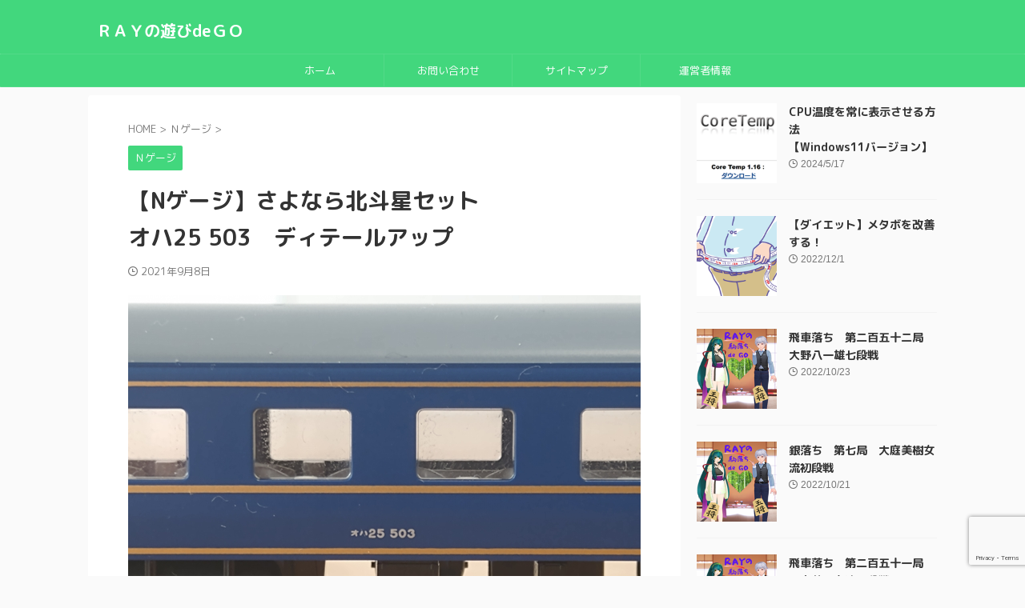

--- FILE ---
content_type: text/html; charset=UTF-8
request_url: https://ef510ed79dd51.com/13655.html
body_size: 25084
content:

<!DOCTYPE html>
<!--[if lt IE 7]>
<html class="ie6" lang="ja"> <![endif]-->
<!--[if IE 7]>
<html class="i7" lang="ja"> <![endif]-->
<!--[if IE 8]>
<html class="ie" lang="ja"> <![endif]-->
<!--[if gt IE 8]><!-->
<html lang="ja" class="s-navi-search-overlay ">
	<!--<![endif]-->
	<head prefix="og: http://ogp.me/ns# fb: http://ogp.me/ns/fb# article: http://ogp.me/ns/article#">
		
	<!-- Global site tag (gtag.js) - Google Analytics -->
	<script async src="https://www.googletagmanager.com/gtag/js?id=G-R6T2JCELYV"></script>
	<script>
	  window.dataLayer = window.dataLayer || [];
	  function gtag(){dataLayer.push(arguments);}
	  gtag('js', new Date());

	  gtag('config', 'G-R6T2JCELYV');
	</script>
			<meta charset="UTF-8" >
		<meta name="viewport" content="width=device-width,initial-scale=1.0,user-scalable=no,viewport-fit=cover">
		<meta name="format-detection" content="telephone=no" >
		<meta name="referrer" content="no-referrer-when-downgrade"/>

		
		<link rel="alternate" type="application/rss+xml" title="ＲＡＹの遊びdeＧＯ RSS Feed" href="https://ef510ed79dd51.com/feed" />
		<link rel="pingback" href="https://ef510ed79dd51.com/xmlrpc.php" >
		<!--[if lt IE 9]>
		<script src="https://ef510ed79dd51.com/wp-content/themes/affinger/js/html5shiv.js"></script>
		<![endif]-->
				<meta name='robots' content='max-image-preview:large' />
	<style>img:is([sizes="auto" i], [sizes^="auto," i]) { contain-intrinsic-size: 3000px 1500px }</style>
	<title>【Nゲージ】さよなら北斗星セット　オハ25 503　ディテールアップ</title>
<link rel='dns-prefetch' href='//ajax.googleapis.com' />
<link rel='dns-prefetch' href='//secure.gravatar.com' />
<link rel='dns-prefetch' href='//stats.wp.com' />
<link rel='dns-prefetch' href='//v0.wordpress.com' />
<link rel='preconnect' href='//i0.wp.com' />
<script type="text/javascript">
/* <![CDATA[ */
window._wpemojiSettings = {"baseUrl":"https:\/\/s.w.org\/images\/core\/emoji\/16.0.1\/72x72\/","ext":".png","svgUrl":"https:\/\/s.w.org\/images\/core\/emoji\/16.0.1\/svg\/","svgExt":".svg","source":{"concatemoji":"https:\/\/ef510ed79dd51.com\/wp-includes\/js\/wp-emoji-release.min.js?ver=6.8.2"}};
/*! This file is auto-generated */
!function(s,n){var o,i,e;function c(e){try{var t={supportTests:e,timestamp:(new Date).valueOf()};sessionStorage.setItem(o,JSON.stringify(t))}catch(e){}}function p(e,t,n){e.clearRect(0,0,e.canvas.width,e.canvas.height),e.fillText(t,0,0);var t=new Uint32Array(e.getImageData(0,0,e.canvas.width,e.canvas.height).data),a=(e.clearRect(0,0,e.canvas.width,e.canvas.height),e.fillText(n,0,0),new Uint32Array(e.getImageData(0,0,e.canvas.width,e.canvas.height).data));return t.every(function(e,t){return e===a[t]})}function u(e,t){e.clearRect(0,0,e.canvas.width,e.canvas.height),e.fillText(t,0,0);for(var n=e.getImageData(16,16,1,1),a=0;a<n.data.length;a++)if(0!==n.data[a])return!1;return!0}function f(e,t,n,a){switch(t){case"flag":return n(e,"\ud83c\udff3\ufe0f\u200d\u26a7\ufe0f","\ud83c\udff3\ufe0f\u200b\u26a7\ufe0f")?!1:!n(e,"\ud83c\udde8\ud83c\uddf6","\ud83c\udde8\u200b\ud83c\uddf6")&&!n(e,"\ud83c\udff4\udb40\udc67\udb40\udc62\udb40\udc65\udb40\udc6e\udb40\udc67\udb40\udc7f","\ud83c\udff4\u200b\udb40\udc67\u200b\udb40\udc62\u200b\udb40\udc65\u200b\udb40\udc6e\u200b\udb40\udc67\u200b\udb40\udc7f");case"emoji":return!a(e,"\ud83e\udedf")}return!1}function g(e,t,n,a){var r="undefined"!=typeof WorkerGlobalScope&&self instanceof WorkerGlobalScope?new OffscreenCanvas(300,150):s.createElement("canvas"),o=r.getContext("2d",{willReadFrequently:!0}),i=(o.textBaseline="top",o.font="600 32px Arial",{});return e.forEach(function(e){i[e]=t(o,e,n,a)}),i}function t(e){var t=s.createElement("script");t.src=e,t.defer=!0,s.head.appendChild(t)}"undefined"!=typeof Promise&&(o="wpEmojiSettingsSupports",i=["flag","emoji"],n.supports={everything:!0,everythingExceptFlag:!0},e=new Promise(function(e){s.addEventListener("DOMContentLoaded",e,{once:!0})}),new Promise(function(t){var n=function(){try{var e=JSON.parse(sessionStorage.getItem(o));if("object"==typeof e&&"number"==typeof e.timestamp&&(new Date).valueOf()<e.timestamp+604800&&"object"==typeof e.supportTests)return e.supportTests}catch(e){}return null}();if(!n){if("undefined"!=typeof Worker&&"undefined"!=typeof OffscreenCanvas&&"undefined"!=typeof URL&&URL.createObjectURL&&"undefined"!=typeof Blob)try{var e="postMessage("+g.toString()+"("+[JSON.stringify(i),f.toString(),p.toString(),u.toString()].join(",")+"));",a=new Blob([e],{type:"text/javascript"}),r=new Worker(URL.createObjectURL(a),{name:"wpTestEmojiSupports"});return void(r.onmessage=function(e){c(n=e.data),r.terminate(),t(n)})}catch(e){}c(n=g(i,f,p,u))}t(n)}).then(function(e){for(var t in e)n.supports[t]=e[t],n.supports.everything=n.supports.everything&&n.supports[t],"flag"!==t&&(n.supports.everythingExceptFlag=n.supports.everythingExceptFlag&&n.supports[t]);n.supports.everythingExceptFlag=n.supports.everythingExceptFlag&&!n.supports.flag,n.DOMReady=!1,n.readyCallback=function(){n.DOMReady=!0}}).then(function(){return e}).then(function(){var e;n.supports.everything||(n.readyCallback(),(e=n.source||{}).concatemoji?t(e.concatemoji):e.wpemoji&&e.twemoji&&(t(e.twemoji),t(e.wpemoji)))}))}((window,document),window._wpemojiSettings);
/* ]]> */
</script>
<style id='wp-emoji-styles-inline-css' type='text/css'>

	img.wp-smiley, img.emoji {
		display: inline !important;
		border: none !important;
		box-shadow: none !important;
		height: 1em !important;
		width: 1em !important;
		margin: 0 0.07em !important;
		vertical-align: -0.1em !important;
		background: none !important;
		padding: 0 !important;
	}
</style>
<link rel='stylesheet' id='wp-block-library-css' href='https://ef510ed79dd51.com/wp-includes/css/dist/block-library/style.min.css?ver=6.8.2' type='text/css' media='all' />
<style id='classic-theme-styles-inline-css' type='text/css'>
/*! This file is auto-generated */
.wp-block-button__link{color:#fff;background-color:#32373c;border-radius:9999px;box-shadow:none;text-decoration:none;padding:calc(.667em + 2px) calc(1.333em + 2px);font-size:1.125em}.wp-block-file__button{background:#32373c;color:#fff;text-decoration:none}
</style>
<link rel='stylesheet' id='quads-style-css-css' href='https://ef510ed79dd51.com/wp-content/plugins/quick-adsense-reloaded/includes/gutenberg/dist/blocks.style.build.css?ver=2.0.95' type='text/css' media='all' />
<link rel='stylesheet' id='mediaelement-css' href='https://ef510ed79dd51.com/wp-includes/js/mediaelement/mediaelementplayer-legacy.min.css?ver=4.2.17' type='text/css' media='all' />
<link rel='stylesheet' id='wp-mediaelement-css' href='https://ef510ed79dd51.com/wp-includes/js/mediaelement/wp-mediaelement.min.css?ver=6.8.2' type='text/css' media='all' />
<style id='jetpack-sharing-buttons-style-inline-css' type='text/css'>
.jetpack-sharing-buttons__services-list{display:flex;flex-direction:row;flex-wrap:wrap;gap:0;list-style-type:none;margin:5px;padding:0}.jetpack-sharing-buttons__services-list.has-small-icon-size{font-size:12px}.jetpack-sharing-buttons__services-list.has-normal-icon-size{font-size:16px}.jetpack-sharing-buttons__services-list.has-large-icon-size{font-size:24px}.jetpack-sharing-buttons__services-list.has-huge-icon-size{font-size:36px}@media print{.jetpack-sharing-buttons__services-list{display:none!important}}.editor-styles-wrapper .wp-block-jetpack-sharing-buttons{gap:0;padding-inline-start:0}ul.jetpack-sharing-buttons__services-list.has-background{padding:1.25em 2.375em}
</style>
<style id='global-styles-inline-css' type='text/css'>
:root{--wp--preset--aspect-ratio--square: 1;--wp--preset--aspect-ratio--4-3: 4/3;--wp--preset--aspect-ratio--3-4: 3/4;--wp--preset--aspect-ratio--3-2: 3/2;--wp--preset--aspect-ratio--2-3: 2/3;--wp--preset--aspect-ratio--16-9: 16/9;--wp--preset--aspect-ratio--9-16: 9/16;--wp--preset--color--black: #000000;--wp--preset--color--cyan-bluish-gray: #abb8c3;--wp--preset--color--white: #ffffff;--wp--preset--color--pale-pink: #f78da7;--wp--preset--color--vivid-red: #cf2e2e;--wp--preset--color--luminous-vivid-orange: #ff6900;--wp--preset--color--luminous-vivid-amber: #fcb900;--wp--preset--color--light-green-cyan: #eefaff;--wp--preset--color--vivid-green-cyan: #00d084;--wp--preset--color--pale-cyan-blue: #8ed1fc;--wp--preset--color--vivid-cyan-blue: #0693e3;--wp--preset--color--vivid-purple: #9b51e0;--wp--preset--color--soft-red: #e92f3d;--wp--preset--color--light-grayish-red: #fdf0f2;--wp--preset--color--vivid-yellow: #ffc107;--wp--preset--color--very-pale-yellow: #fffde7;--wp--preset--color--very-light-gray: #fafafa;--wp--preset--color--very-dark-gray: #313131;--wp--preset--color--original-color-a: #43a047;--wp--preset--color--original-color-b: #795548;--wp--preset--color--original-color-c: #ec407a;--wp--preset--color--original-color-d: #9e9d24;--wp--preset--gradient--vivid-cyan-blue-to-vivid-purple: linear-gradient(135deg,rgba(6,147,227,1) 0%,rgb(155,81,224) 100%);--wp--preset--gradient--light-green-cyan-to-vivid-green-cyan: linear-gradient(135deg,rgb(122,220,180) 0%,rgb(0,208,130) 100%);--wp--preset--gradient--luminous-vivid-amber-to-luminous-vivid-orange: linear-gradient(135deg,rgba(252,185,0,1) 0%,rgba(255,105,0,1) 100%);--wp--preset--gradient--luminous-vivid-orange-to-vivid-red: linear-gradient(135deg,rgba(255,105,0,1) 0%,rgb(207,46,46) 100%);--wp--preset--gradient--very-light-gray-to-cyan-bluish-gray: linear-gradient(135deg,rgb(238,238,238) 0%,rgb(169,184,195) 100%);--wp--preset--gradient--cool-to-warm-spectrum: linear-gradient(135deg,rgb(74,234,220) 0%,rgb(151,120,209) 20%,rgb(207,42,186) 40%,rgb(238,44,130) 60%,rgb(251,105,98) 80%,rgb(254,248,76) 100%);--wp--preset--gradient--blush-light-purple: linear-gradient(135deg,rgb(255,206,236) 0%,rgb(152,150,240) 100%);--wp--preset--gradient--blush-bordeaux: linear-gradient(135deg,rgb(254,205,165) 0%,rgb(254,45,45) 50%,rgb(107,0,62) 100%);--wp--preset--gradient--luminous-dusk: linear-gradient(135deg,rgb(255,203,112) 0%,rgb(199,81,192) 50%,rgb(65,88,208) 100%);--wp--preset--gradient--pale-ocean: linear-gradient(135deg,rgb(255,245,203) 0%,rgb(182,227,212) 50%,rgb(51,167,181) 100%);--wp--preset--gradient--electric-grass: linear-gradient(135deg,rgb(202,248,128) 0%,rgb(113,206,126) 100%);--wp--preset--gradient--midnight: linear-gradient(135deg,rgb(2,3,129) 0%,rgb(40,116,252) 100%);--wp--preset--font-size--small: .8em;--wp--preset--font-size--medium: 20px;--wp--preset--font-size--large: 1.5em;--wp--preset--font-size--x-large: 42px;--wp--preset--font-size--st-regular: 1em;--wp--preset--font-size--huge: 3em;--wp--preset--spacing--20: 0.44rem;--wp--preset--spacing--30: 0.67rem;--wp--preset--spacing--40: 1rem;--wp--preset--spacing--50: 1.5rem;--wp--preset--spacing--60: 2.25rem;--wp--preset--spacing--70: 3.38rem;--wp--preset--spacing--80: 5.06rem;--wp--preset--shadow--natural: 6px 6px 9px rgba(0, 0, 0, 0.2);--wp--preset--shadow--deep: 12px 12px 50px rgba(0, 0, 0, 0.4);--wp--preset--shadow--sharp: 6px 6px 0px rgba(0, 0, 0, 0.2);--wp--preset--shadow--outlined: 6px 6px 0px -3px rgba(255, 255, 255, 1), 6px 6px rgba(0, 0, 0, 1);--wp--preset--shadow--crisp: 6px 6px 0px rgba(0, 0, 0, 1);}:where(.is-layout-flex){gap: 0.5em;}:where(.is-layout-grid){gap: 0.5em;}body .is-layout-flex{display: flex;}.is-layout-flex{flex-wrap: wrap;align-items: center;}.is-layout-flex > :is(*, div){margin: 0;}body .is-layout-grid{display: grid;}.is-layout-grid > :is(*, div){margin: 0;}:where(.wp-block-columns.is-layout-flex){gap: 2em;}:where(.wp-block-columns.is-layout-grid){gap: 2em;}:where(.wp-block-post-template.is-layout-flex){gap: 1.25em;}:where(.wp-block-post-template.is-layout-grid){gap: 1.25em;}.has-black-color{color: var(--wp--preset--color--black) !important;}.has-cyan-bluish-gray-color{color: var(--wp--preset--color--cyan-bluish-gray) !important;}.has-white-color{color: var(--wp--preset--color--white) !important;}.has-pale-pink-color{color: var(--wp--preset--color--pale-pink) !important;}.has-vivid-red-color{color: var(--wp--preset--color--vivid-red) !important;}.has-luminous-vivid-orange-color{color: var(--wp--preset--color--luminous-vivid-orange) !important;}.has-luminous-vivid-amber-color{color: var(--wp--preset--color--luminous-vivid-amber) !important;}.has-light-green-cyan-color{color: var(--wp--preset--color--light-green-cyan) !important;}.has-vivid-green-cyan-color{color: var(--wp--preset--color--vivid-green-cyan) !important;}.has-pale-cyan-blue-color{color: var(--wp--preset--color--pale-cyan-blue) !important;}.has-vivid-cyan-blue-color{color: var(--wp--preset--color--vivid-cyan-blue) !important;}.has-vivid-purple-color{color: var(--wp--preset--color--vivid-purple) !important;}.has-black-background-color{background-color: var(--wp--preset--color--black) !important;}.has-cyan-bluish-gray-background-color{background-color: var(--wp--preset--color--cyan-bluish-gray) !important;}.has-white-background-color{background-color: var(--wp--preset--color--white) !important;}.has-pale-pink-background-color{background-color: var(--wp--preset--color--pale-pink) !important;}.has-vivid-red-background-color{background-color: var(--wp--preset--color--vivid-red) !important;}.has-luminous-vivid-orange-background-color{background-color: var(--wp--preset--color--luminous-vivid-orange) !important;}.has-luminous-vivid-amber-background-color{background-color: var(--wp--preset--color--luminous-vivid-amber) !important;}.has-light-green-cyan-background-color{background-color: var(--wp--preset--color--light-green-cyan) !important;}.has-vivid-green-cyan-background-color{background-color: var(--wp--preset--color--vivid-green-cyan) !important;}.has-pale-cyan-blue-background-color{background-color: var(--wp--preset--color--pale-cyan-blue) !important;}.has-vivid-cyan-blue-background-color{background-color: var(--wp--preset--color--vivid-cyan-blue) !important;}.has-vivid-purple-background-color{background-color: var(--wp--preset--color--vivid-purple) !important;}.has-black-border-color{border-color: var(--wp--preset--color--black) !important;}.has-cyan-bluish-gray-border-color{border-color: var(--wp--preset--color--cyan-bluish-gray) !important;}.has-white-border-color{border-color: var(--wp--preset--color--white) !important;}.has-pale-pink-border-color{border-color: var(--wp--preset--color--pale-pink) !important;}.has-vivid-red-border-color{border-color: var(--wp--preset--color--vivid-red) !important;}.has-luminous-vivid-orange-border-color{border-color: var(--wp--preset--color--luminous-vivid-orange) !important;}.has-luminous-vivid-amber-border-color{border-color: var(--wp--preset--color--luminous-vivid-amber) !important;}.has-light-green-cyan-border-color{border-color: var(--wp--preset--color--light-green-cyan) !important;}.has-vivid-green-cyan-border-color{border-color: var(--wp--preset--color--vivid-green-cyan) !important;}.has-pale-cyan-blue-border-color{border-color: var(--wp--preset--color--pale-cyan-blue) !important;}.has-vivid-cyan-blue-border-color{border-color: var(--wp--preset--color--vivid-cyan-blue) !important;}.has-vivid-purple-border-color{border-color: var(--wp--preset--color--vivid-purple) !important;}.has-vivid-cyan-blue-to-vivid-purple-gradient-background{background: var(--wp--preset--gradient--vivid-cyan-blue-to-vivid-purple) !important;}.has-light-green-cyan-to-vivid-green-cyan-gradient-background{background: var(--wp--preset--gradient--light-green-cyan-to-vivid-green-cyan) !important;}.has-luminous-vivid-amber-to-luminous-vivid-orange-gradient-background{background: var(--wp--preset--gradient--luminous-vivid-amber-to-luminous-vivid-orange) !important;}.has-luminous-vivid-orange-to-vivid-red-gradient-background{background: var(--wp--preset--gradient--luminous-vivid-orange-to-vivid-red) !important;}.has-very-light-gray-to-cyan-bluish-gray-gradient-background{background: var(--wp--preset--gradient--very-light-gray-to-cyan-bluish-gray) !important;}.has-cool-to-warm-spectrum-gradient-background{background: var(--wp--preset--gradient--cool-to-warm-spectrum) !important;}.has-blush-light-purple-gradient-background{background: var(--wp--preset--gradient--blush-light-purple) !important;}.has-blush-bordeaux-gradient-background{background: var(--wp--preset--gradient--blush-bordeaux) !important;}.has-luminous-dusk-gradient-background{background: var(--wp--preset--gradient--luminous-dusk) !important;}.has-pale-ocean-gradient-background{background: var(--wp--preset--gradient--pale-ocean) !important;}.has-electric-grass-gradient-background{background: var(--wp--preset--gradient--electric-grass) !important;}.has-midnight-gradient-background{background: var(--wp--preset--gradient--midnight) !important;}.has-small-font-size{font-size: var(--wp--preset--font-size--small) !important;}.has-medium-font-size{font-size: var(--wp--preset--font-size--medium) !important;}.has-large-font-size{font-size: var(--wp--preset--font-size--large) !important;}.has-x-large-font-size{font-size: var(--wp--preset--font-size--x-large) !important;}
:where(.wp-block-post-template.is-layout-flex){gap: 1.25em;}:where(.wp-block-post-template.is-layout-grid){gap: 1.25em;}
:where(.wp-block-columns.is-layout-flex){gap: 2em;}:where(.wp-block-columns.is-layout-grid){gap: 2em;}
:root :where(.wp-block-pullquote){font-size: 1.5em;line-height: 1.6;}
</style>
<link rel='stylesheet' id='contact-form-7-css' href='https://ef510ed79dd51.com/wp-content/plugins/contact-form-7/includes/css/styles.css?ver=6.1.4' type='text/css' media='all' />
<link rel='stylesheet' id='st-kaiwa-style-css' href='https://ef510ed79dd51.com/wp-content/plugins/st-kaiwa/assets/css/style.php?ver=20170626' type='text/css' media='all' />
<link rel='stylesheet' id='normalize-css' href='https://ef510ed79dd51.com/wp-content/themes/affinger/css/normalize.css?ver=1.5.9' type='text/css' media='all' />
<link rel='stylesheet' id='st_svg-css' href='https://ef510ed79dd51.com/wp-content/themes/affinger/st_svg/style.css?ver=6.8.2' type='text/css' media='all' />
<link rel='stylesheet' id='slick-css' href='https://ef510ed79dd51.com/wp-content/themes/affinger/vendor/slick/slick.css?ver=1.8.0' type='text/css' media='all' />
<link rel='stylesheet' id='slick-theme-css' href='https://ef510ed79dd51.com/wp-content/themes/affinger/vendor/slick/slick-theme.css?ver=1.8.0' type='text/css' media='all' />
<link rel='stylesheet' id='fonts-googleapis-roundedmplus1c-css' href='//fonts.googleapis.com/css?family=M+PLUS+Rounded+1c%3A400%2C700&#038;display=swap&#038;subset=japanese&#038;ver=6.8.2' type='text/css' media='all' />
<link rel='stylesheet' id='style-css' href='https://ef510ed79dd51.com/wp-content/themes/affinger/style.css?ver=6.8.2' type='text/css' media='all' />
<link rel='stylesheet' id='child-style-css' href='https://ef510ed79dd51.com/wp-content/themes/affinger-child/style.css?ver=6.8.2' type='text/css' media='all' />
<link rel='stylesheet' id='single-css' href='https://ef510ed79dd51.com/wp-content/themes/affinger/st-rankcss.php' type='text/css' media='all' />
<link rel='stylesheet' id='tablepress-default-css' href='https://ef510ed79dd51.com/wp-content/plugins/tablepress/css/build/default.css?ver=3.2.5' type='text/css' media='all' />
<link rel='stylesheet' id='st-themecss-css' href='https://ef510ed79dd51.com/wp-content/themes/affinger/st-themecss-loader.php?ver=6.8.2' type='text/css' media='all' />
<script type="text/javascript" src="https://ef510ed79dd51.com/?72b157b9b36d25c58056de3e925534e8&amp;ver=6.8.2" id="72b157b9b36d25c58056de3e925534e8-js"></script>
<script type="text/javascript" src="https://ef510ed79dd51.com/wp-content/plugins/kifu-for-wordpress/libs/../js/kifu-for-wordpress.min.js?ver=2.0.0" id="kifu-for-wordpress-js-js"></script>
<script type="text/javascript" src="//ajax.googleapis.com/ajax/libs/jquery/1.11.3/jquery.min.js?ver=1.11.3" id="jquery-js"></script>
<link rel="https://api.w.org/" href="https://ef510ed79dd51.com/wp-json/" /><link rel="alternate" title="JSON" type="application/json" href="https://ef510ed79dd51.com/wp-json/wp/v2/posts/13655" /><link rel='shortlink' href='https://wp.me/p7iiXt-3yf' />
<link rel="alternate" title="oEmbed (JSON)" type="application/json+oembed" href="https://ef510ed79dd51.com/wp-json/oembed/1.0/embed?url=https%3A%2F%2Fef510ed79dd51.com%2F13655.html" />
<link rel="alternate" title="oEmbed (XML)" type="text/xml+oembed" href="https://ef510ed79dd51.com/wp-json/oembed/1.0/embed?url=https%3A%2F%2Fef510ed79dd51.com%2F13655.html&#038;format=xml" />
	<link rel="preconnect" href="https://fonts.googleapis.com">
	<link rel="preconnect" href="https://fonts.gstatic.com">
		<style>img#wpstats{display:none}</style>
		<script>document.cookie = 'quads_browser_width='+screen.width;</script><meta name="robots" content="index, follow" />
<meta name="keywords" content="Nゲージ,TOMIX,北斗星,トミックス さよなら北斗星セット,Nゲージ 北斗星,Nゲージ 24系">
<meta name="description" content="トミックス『さよなら北斗星セット』6号車のディテールアップ作業です。
北斗星ラストランの6号車はロビーカーの『オハ25 503』です。
この車両は定期運行では連結されていませんでした。
臨時列車となり、JR東の車両での運用となった為に連結されました。">
<meta name="thumbnail" content="https://ef510ed79dd51.com/wp-content/uploads/2021/09/d8c94761d4bd844f06a55055c4897d99.jpg">
<script async src="//pagead2.googlesyndication.com/pagead/js/adsbygoogle.js"></script>
<script>
     (adsbygoogle = window.adsbygoogle || []).push({
          google_ad_client: "ca-pub-8467574703746589",
          enable_page_level_ads: true
     });
</script>
<link rel="canonical" href="https://ef510ed79dd51.com/13655.html" />
<style type="text/css">.recentcomments a{display:inline !important;padding:0 !important;margin:0 !important;}</style>
<!-- Jetpack Open Graph Tags -->
<meta property="og:type" content="article" />
<meta property="og:title" content="【Nゲージ】さよなら北斗星セットオハ25 503　ディテールアップ" />
<meta property="og:url" content="https://ef510ed79dd51.com/13655.html" />
<meta property="og:description" content="トミックス『さよなら北斗星セット』6号車のディテールアップ作業です。 &nbsp;" />
<meta property="article:published_time" content="2021-09-08T08:00:52+00:00" />
<meta property="article:modified_time" content="2021-10-30T01:24:28+00:00" />
<meta property="og:site_name" content="ＲＡＹの遊びdeＧＯ" />
<meta property="og:image" content="https://ef510ed79dd51.com/wp-content/uploads/2021/09/IMG_20210907_115204195.jpg" />
<meta property="og:image:width" content="640" />
<meta property="og:image:height" content="480" />
<meta property="og:image:alt" content="" />
<meta property="og:locale" content="ja_JP" />
<meta name="twitter:text:title" content="【Nゲージ】さよなら北斗星セット&lt;br/&gt;オハ25 503　ディテールアップ" />
<meta name="twitter:image" content="https://i0.wp.com/ef510ed79dd51.com/wp-content/uploads/2021/09/d8c94761d4bd844f06a55055c4897d99.jpg?fit=150%2C150&#038;ssl=1&#038;w=144" />
<meta name="twitter:card" content="summary" />

<!-- End Jetpack Open Graph Tags -->
<link rel="icon" href="https://i0.wp.com/ef510ed79dd51.com/wp-content/uploads/2022/02/cropped-34ff2d54e629c1c3c91d0a3cf3ff312b.jpg?fit=32%2C32&#038;ssl=1" sizes="32x32" />
<link rel="icon" href="https://i0.wp.com/ef510ed79dd51.com/wp-content/uploads/2022/02/cropped-34ff2d54e629c1c3c91d0a3cf3ff312b.jpg?fit=192%2C192&#038;ssl=1" sizes="192x192" />
<link rel="apple-touch-icon" href="https://i0.wp.com/ef510ed79dd51.com/wp-content/uploads/2022/02/cropped-34ff2d54e629c1c3c91d0a3cf3ff312b.jpg?fit=180%2C180&#038;ssl=1" />
<meta name="msapplication-TileImage" content="https://i0.wp.com/ef510ed79dd51.com/wp-content/uploads/2022/02/cropped-34ff2d54e629c1c3c91d0a3cf3ff312b.jpg?fit=270%2C270&#038;ssl=1" />
	<style id="egf-frontend-styles" type="text/css">
		p {font-family: 'Century Gothic', sans-serif;font-style: normal;font-weight: 400;} h1 {} h2 {} h3 {} h4 {} h5 {} h6 {} 	</style>
			
<!-- OGP -->

<meta property="og:type" content="article">
<meta property="og:title" content="【Nゲージ】さよなら北斗星セットオハ25 503　ディテールアップ">
<meta property="og:url" content="https://ef510ed79dd51.com/13655.html">
<meta property="og:description" content="トミックス『さよなら北斗星セット』6号車のディテールアップ作業です。 &nbsp; スポンサーリンク &nbsp; さよなら北斗星セット　6号車 北斗星ラストランの6号車は『オハ25 503』です。 ">
<meta property="og:site_name" content="ＲＡＹの遊びdeＧＯ">
<meta property="og:image" content="https://i0.wp.com/ef510ed79dd51.com/wp-content/uploads/2021/09/d8c94761d4bd844f06a55055c4897d99.jpg?fit=150%2C150&#038;ssl=1">


	<meta property="article:published_time" content="2021-09-08T17:00:52+09:00" />
			<meta property="article:modified_time" content="2021-10-30T10:24:28+09:00" />
		<meta property="article:author" content="ＲＡＹ" />

<!-- /OGP -->
		

	<script>
		(function (window, document, $, undefined) {
			'use strict';

			$(function(){
			$('.entry-content a[href^=http]')
				.not('[href*="'+location.hostname+'"]')
				.attr({target:"_blank"})
			;})
		}(window, window.document, jQuery));
	</script>

<script>
	(function (window, document, $, undefined) {
		'use strict';

		var SlideBox = (function () {
			/**
			 * @param $element
			 *
			 * @constructor
			 */
			function SlideBox($element) {
				this._$element = $element;
			}

			SlideBox.prototype.$content = function () {
				return this._$element.find('[data-st-slidebox-content]');
			};

			SlideBox.prototype.$toggle = function () {
				return this._$element.find('[data-st-slidebox-toggle]');
			};

			SlideBox.prototype.$icon = function () {
				return this._$element.find('[data-st-slidebox-icon]');
			};

			SlideBox.prototype.$text = function () {
				return this._$element.find('[data-st-slidebox-text]');
			};

			SlideBox.prototype.is_expanded = function () {
				return !!(this._$element.filter('[data-st-slidebox-expanded="true"]').length);
			};

			SlideBox.prototype.expand = function () {
				var self = this;

				this.$content().slideDown()
					.promise()
					.then(function () {
						var $icon = self.$icon();
						var $text = self.$text();

						$icon.removeClass($icon.attr('data-st-slidebox-icon-collapsed'))
							.addClass($icon.attr('data-st-slidebox-icon-expanded'))

						$text.text($text.attr('data-st-slidebox-text-expanded'))

						self._$element.removeClass('is-collapsed')
							.addClass('is-expanded');

						self._$element.attr('data-st-slidebox-expanded', 'true');
					});
			};

			SlideBox.prototype.collapse = function () {
				var self = this;

				this.$content().slideUp()
					.promise()
					.then(function () {
						var $icon = self.$icon();
						var $text = self.$text();

						$icon.removeClass($icon.attr('data-st-slidebox-icon-expanded'))
							.addClass($icon.attr('data-st-slidebox-icon-collapsed'))

						$text.text($text.attr('data-st-slidebox-text-collapsed'))

						self._$element.removeClass('is-expanded')
							.addClass('is-collapsed');

						self._$element.attr('data-st-slidebox-expanded', 'false');
					});
			};

			SlideBox.prototype.toggle = function () {
				if (this.is_expanded()) {
					this.collapse();
				} else {
					this.expand();
				}
			};

			SlideBox.prototype.add_event_listeners = function () {
				var self = this;

				this.$toggle().on('click', function (event) {
					self.toggle();
				});
			};

			SlideBox.prototype.initialize = function () {
				this.add_event_listeners();
			};

			return SlideBox;
		}());

		function on_ready() {
			var slideBoxes = [];

			$('[data-st-slidebox]').each(function () {
				var $element = $(this);
				var slideBox = new SlideBox($element);

				slideBoxes.push(slideBox);

				slideBox.initialize();
			});

			return slideBoxes;
		}

		$(on_ready);
	}(window, window.document, jQuery));
</script>

	<script>
		(function (window, document, $, undefined) {
			'use strict';

			$(function(){
			$('.post h2:not([class^="is-style-st-heading-custom-"]):not([class*=" is-style-st-heading-custom-"]):not(.st-css-no2) , .h2modoki').wrapInner('<span class="st-dash-design"></span>');
			})
		}(window, window.document, jQuery));
	</script>

<script>
	(function (window, document, $, undefined) {
		'use strict';

		$(function(){
			/* 第一階層のみの目次にクラスを挿入 */
			$("#toc_container:not(:has(ul ul))").addClass("only-toc");
			/* アコーディオンメニュー内のカテゴリーにクラス追加 */
			$(".st-ac-box ul:has(.cat-item)").each(function(){
				$(this).addClass("st-ac-cat");
			});
		});
	}(window, window.document, jQuery));
</script>

<script>
	(function (window, document, $, undefined) {
		'use strict';

		$(function(){
									$('.st-star').parent('.rankh4').css('padding-bottom','5px'); // スターがある場合のランキング見出し調整
		});
	}(window, window.document, jQuery));
</script>



	<script>
		(function (window, document, $, undefined) {
			'use strict';

			$(function() {
				$('.is-style-st-paragraph-kaiwa').wrapInner('<span class="st-paragraph-kaiwa-text">');
			});
		}(window, window.document, jQuery));
	</script>

	<script>
		(function (window, document, $, undefined) {
			'use strict';

			$(function() {
				$('.is-style-st-paragraph-kaiwa-b').wrapInner('<span class="st-paragraph-kaiwa-text">');
			});
		}(window, window.document, jQuery));
	</script>

<script>
	/* Gutenbergスタイルを調整 */
	(function (window, document, $, undefined) {
		'use strict';

		$(function() {
			$( '[class^="is-style-st-paragraph-"],[class*=" is-style-st-paragraph-"]' ).wrapInner( '<span class="st-noflex"></span>' );
		});
	}(window, window.document, jQuery));
</script>




			</head>
	<body class="wp-singular post-template-default single single-post postid-13655 single-format-standard wp-theme-affinger wp-child-theme-affinger-child single-cat-16 not-front-page" >				<div id="st-ami">
				<div id="wrapper" class="" ontouchstart="">
				<div id="wrapper-in">

					

<header id="">
	<div id="header-full">
		<div id="headbox-bg">
			<div id="headbox">

					<nav id="s-navi" class="pcnone" data-st-nav data-st-nav-type="normal">
		<dl class="acordion is-active" data-st-nav-primary>
			<dt class="trigger">
				<p class="acordion_button"><span class="op op-menu"><i class="st-fa st-svg-menu"></i></span></p>

				
									<div id="st-mobile-logo"></div>
				
				<!-- 追加メニュー -->
				
				<!-- 追加メニュー2 -->
				
			</dt>

			<dd class="acordion_tree">
				<div class="acordion_tree_content">

					
					<div class="menu-%e3%83%9b%e3%83%bc%e3%83%a0-container"><ul id="menu-%e3%83%9b%e3%83%bc%e3%83%a0" class="menu"><li id="menu-item-2641" class="menu-item menu-item-type-custom menu-item-object-custom menu-item-home menu-item-2641"><a href="https://ef510ed79dd51.com/"><span class="menu-item-label">ホーム</span></a></li>
<li id="menu-item-2642" class="menu-item menu-item-type-post_type menu-item-object-page menu-item-2642"><a href="https://ef510ed79dd51.com/otoiawase.html"><span class="menu-item-label">お問い合わせ</span></a></li>
<li id="menu-item-2643" class="menu-item menu-item-type-post_type menu-item-object-page menu-item-2643"><a href="https://ef510ed79dd51.com/%e3%82%b5%e3%82%a4%e3%83%88%e3%83%9e%e3%83%83%e3%83%97.html"><span class="menu-item-label">サイトマップ</span></a></li>
<li id="menu-item-2644" class="menu-item menu-item-type-post_type menu-item-object-page menu-item-2644"><a href="https://ef510ed79dd51.com/uneisha.html"><span class="menu-item-label">運営者情報</span></a></li>
</ul></div>
					<div class="clear"></div>

					
				</div>
			</dd>

					</dl>

					</nav>

									<div id="header-l">
						
						<div id="st-text-logo">
							
    
		
			<!-- キャプション -->
			
				          		 	 <p class="descr sitenametop">
           		     	           			 </p>
				
			
			<!-- ロゴ又はブログ名 -->
			          		  <p class="sitename"><a href="https://ef510ed79dd51.com/">
              		                  		    ＲＡＹの遊びdeＧＯ               		           		  </a></p>
        				<!-- ロゴ又はブログ名ここまで -->

		
	
						</div>
					</div><!-- /#header-l -->
				
				<div id="header-r" class="smanone">
					
				</div><!-- /#header-r -->

			</div><!-- /#headbox -->
		</div><!-- /#headbox-bg clearfix -->

		
		
		
		
			

			<div id="gazou-wide">
					<div id="st-menubox">
			<div id="st-menuwide">
				<nav class="smanone clearfix"><ul id="menu-%e3%83%9b%e3%83%bc%e3%83%a0-1" class="menu"><li class="menu-item menu-item-type-custom menu-item-object-custom menu-item-home menu-item-2641"><a href="https://ef510ed79dd51.com/">ホーム</a></li>
<li class="menu-item menu-item-type-post_type menu-item-object-page menu-item-2642"><a href="https://ef510ed79dd51.com/otoiawase.html">お問い合わせ</a></li>
<li class="menu-item menu-item-type-post_type menu-item-object-page menu-item-2643"><a href="https://ef510ed79dd51.com/%e3%82%b5%e3%82%a4%e3%83%88%e3%83%9e%e3%83%83%e3%83%97.html">サイトマップ</a></li>
<li class="menu-item menu-item-type-post_type menu-item-object-page menu-item-2644"><a href="https://ef510ed79dd51.com/uneisha.html">運営者情報</a></li>
</ul></nav>			</div>
		</div>
										<div id="st-headerbox">
						<div id="st-header">
						</div>
					</div>
									</div>
		
	</div><!-- #header-full -->

	





</header>

					<div id="content-w">

						
						
	
			<div id="st-header-post-under-box" class="st-header-post-no-data "
		     style="">
			<div class="st-dark-cover">
							</div>
		</div>
	
<div id="content" class="clearfix">
	<div id="contentInner">
		<main>
			<article>
									<div id="post-13655" class="st-post post-13655 post type-post status-publish format-standard has-post-thumbnail hentry category-ngauge">
				
					
																
					
					<!--ぱんくず -->
											<div
							id="breadcrumb">
							<ol itemscope itemtype="http://schema.org/BreadcrumbList">
								<li itemprop="itemListElement" itemscope itemtype="http://schema.org/ListItem">
									<a href="https://ef510ed79dd51.com" itemprop="item">
										<span itemprop="name">HOME</span>
									</a>
									&gt;
									<meta itemprop="position" content="1"/>
								</li>

								
																	<li itemprop="itemListElement" itemscope itemtype="http://schema.org/ListItem">
										<a href="https://ef510ed79dd51.com/category/ngauge" itemprop="item">
											<span
												itemprop="name">Ｎゲージ</span>
										</a>
										&gt;
										<meta itemprop="position" content="2"/>
									</li>
																								</ol>

													</div>
										<!--/ ぱんくず -->

					<!--ループ開始 -->
															
																									<p class="st-catgroup">
																<a href="https://ef510ed79dd51.com/category/ngauge" title="View all posts in Ｎゲージ" rel="category tag"><span class="catname st-catid16">Ｎゲージ</span></a>							</p>
						
						<h1 class="entry-title">【Nゲージ】さよなら北斗星セット<br/>オハ25 503　ディテールアップ</h1>

						
	<div class="blogbox ">
		<p><span class="kdate">
								<i class="st-fa st-svg-clock-o"></i><time class="updated" datetime="2021-09-08T17:00:52+0900">2021年9月8日</time>
						</span></p>
	</div>
					
					
					
					<div class="mainbox">
						<div id="nocopy" ><!-- コピー禁止エリアここから -->
							
							
							
							<div class="entry-content">
								<p><img data-recalc-dims="1" decoding="async" data-attachment-id="13657" data-permalink="https://ef510ed79dd51.com/13655.html/img_20210907_103214378" data-orig-file="https://i0.wp.com/ef510ed79dd51.com/wp-content/uploads/2021/09/IMG_20210907_103214378.jpg?fit=640%2C481&amp;ssl=1" data-orig-size="640,481" data-comments-opened="1" data-image-meta="{&quot;aperture&quot;:&quot;0&quot;,&quot;credit&quot;:&quot;&quot;,&quot;camera&quot;:&quot;&quot;,&quot;caption&quot;:&quot;&quot;,&quot;created_timestamp&quot;:&quot;0&quot;,&quot;copyright&quot;:&quot;&quot;,&quot;focal_length&quot;:&quot;0&quot;,&quot;iso&quot;:&quot;0&quot;,&quot;shutter_speed&quot;:&quot;0&quot;,&quot;title&quot;:&quot;&quot;,&quot;orientation&quot;:&quot;0&quot;}" data-image-title="IMG_20210907_103214378" data-image-description="" data-image-caption="" data-medium-file="https://i0.wp.com/ef510ed79dd51.com/wp-content/uploads/2021/09/IMG_20210907_103214378.jpg?fit=640%2C481&amp;ssl=1" data-large-file="https://i0.wp.com/ef510ed79dd51.com/wp-content/uploads/2021/09/IMG_20210907_103214378.jpg?fit=640%2C481&amp;ssl=1" src="https://i0.wp.com/ef510ed79dd51.com/wp-content/uploads/2021/09/IMG_20210907_103214378.jpg?resize=640%2C481&#038;ssl=1" alt="" width="640" height="481" class="alignnone size-full wp-image-13657" /><br />
トミックス『さよなら北斗星セット』6号車のディテールアップ作業です。</p>
<p>&nbsp;</p>
<div class="33707d94922cca9b7c0b8000cb6875fd" data-index="3" style="float: none; margin:10px 0 10px 0; text-align:center;">
スポンサーリンク<br />

<script async src="https://pagead2.googlesyndication.com/pagead/js/adsbygoogle.js?client=ca-pub-8467574703746589"
     crossorigin="anonymous"></script>
<!-- ＲＡＹ遊び -->
<ins class="adsbygoogle"
     style="display:inline-block;width:300px;height:250px"
     data-ad-client="ca-pub-8467574703746589"
     data-ad-slot="2778798557"></ins>
<script>
     (adsbygoogle = window.adsbygoogle || []).push({});
</script>
</div>

<p>&nbsp;</p>
<h2>さよなら北斗星セット　6号車</h2>
<p><img data-recalc-dims="1" decoding="async" data-attachment-id="13656" data-permalink="https://ef510ed79dd51.com/13655.html/img_20210907_103200961" data-orig-file="https://i0.wp.com/ef510ed79dd51.com/wp-content/uploads/2021/09/IMG_20210907_103200961.jpg?fit=640%2C171&amp;ssl=1" data-orig-size="640,171" data-comments-opened="1" data-image-meta="{&quot;aperture&quot;:&quot;0&quot;,&quot;credit&quot;:&quot;&quot;,&quot;camera&quot;:&quot;&quot;,&quot;caption&quot;:&quot;&quot;,&quot;created_timestamp&quot;:&quot;0&quot;,&quot;copyright&quot;:&quot;&quot;,&quot;focal_length&quot;:&quot;0&quot;,&quot;iso&quot;:&quot;0&quot;,&quot;shutter_speed&quot;:&quot;0&quot;,&quot;title&quot;:&quot;&quot;,&quot;orientation&quot;:&quot;0&quot;}" data-image-title="IMG_20210907_103200961" data-image-description="" data-image-caption="" data-medium-file="https://i0.wp.com/ef510ed79dd51.com/wp-content/uploads/2021/09/IMG_20210907_103200961.jpg?fit=640%2C171&amp;ssl=1" data-large-file="https://i0.wp.com/ef510ed79dd51.com/wp-content/uploads/2021/09/IMG_20210907_103200961.jpg?fit=640%2C171&amp;ssl=1" src="https://i0.wp.com/ef510ed79dd51.com/wp-content/uploads/2021/09/IMG_20210907_103200961.jpg?resize=640%2C171&#038;ssl=1" alt="" width="640" height="171" class="alignnone size-full wp-image-13656" /><br />
北斗星ラストランの6号車は『オハ25 503』です。</p>
<p>&nbsp;</p>
<p><img data-recalc-dims="1" decoding="async" data-attachment-id="13658" data-permalink="https://ef510ed79dd51.com/13655.html/img_20210907_103245066" data-orig-file="https://i0.wp.com/ef510ed79dd51.com/wp-content/uploads/2021/09/IMG_20210907_103245066.jpg?fit=640%2C384&amp;ssl=1" data-orig-size="640,384" data-comments-opened="1" data-image-meta="{&quot;aperture&quot;:&quot;0&quot;,&quot;credit&quot;:&quot;&quot;,&quot;camera&quot;:&quot;&quot;,&quot;caption&quot;:&quot;&quot;,&quot;created_timestamp&quot;:&quot;0&quot;,&quot;copyright&quot;:&quot;&quot;,&quot;focal_length&quot;:&quot;0&quot;,&quot;iso&quot;:&quot;0&quot;,&quot;shutter_speed&quot;:&quot;0&quot;,&quot;title&quot;:&quot;&quot;,&quot;orientation&quot;:&quot;0&quot;}" data-image-title="IMG_20210907_103245066" data-image-description="" data-image-caption="" data-medium-file="https://i0.wp.com/ef510ed79dd51.com/wp-content/uploads/2021/09/IMG_20210907_103245066.jpg?fit=640%2C384&amp;ssl=1" data-large-file="https://i0.wp.com/ef510ed79dd51.com/wp-content/uploads/2021/09/IMG_20210907_103245066.jpg?fit=640%2C384&amp;ssl=1" src="https://i0.wp.com/ef510ed79dd51.com/wp-content/uploads/2021/09/IMG_20210907_103245066.jpg?resize=640%2C384&#038;ssl=1" alt="" width="640" height="384" class="alignnone size-full wp-image-13658" /><br />
この車両はロビーカーです。<br />
2008年3月のダイヤ改正以後、定期運行の北斗星にこの車両は連結されていませんでした。</p>
<p>&nbsp;</p>
<p><img data-recalc-dims="1" decoding="async" data-attachment-id="13660" data-permalink="https://ef510ed79dd51.com/13655.html/%e3%82%b9%e3%83%8f%e3%83%8d25" data-orig-file="https://i0.wp.com/ef510ed79dd51.com/wp-content/uploads/2021/09/a8b433603977f6a3348a33b9b76df553.jpg?fit=640%2C360&amp;ssl=1" data-orig-size="640,360" data-comments-opened="1" data-image-meta="{&quot;aperture&quot;:&quot;0&quot;,&quot;credit&quot;:&quot;&quot;,&quot;camera&quot;:&quot;&quot;,&quot;caption&quot;:&quot;&quot;,&quot;created_timestamp&quot;:&quot;0&quot;,&quot;copyright&quot;:&quot;&quot;,&quot;focal_length&quot;:&quot;0&quot;,&quot;iso&quot;:&quot;0&quot;,&quot;shutter_speed&quot;:&quot;0&quot;,&quot;title&quot;:&quot;&quot;,&quot;orientation&quot;:&quot;0&quot;}" data-image-title="スハネ25" data-image-description="" data-image-caption="" data-medium-file="https://i0.wp.com/ef510ed79dd51.com/wp-content/uploads/2021/09/a8b433603977f6a3348a33b9b76df553.jpg?fit=640%2C360&amp;ssl=1" data-large-file="https://i0.wp.com/ef510ed79dd51.com/wp-content/uploads/2021/09/a8b433603977f6a3348a33b9b76df553.jpg?fit=640%2C360&amp;ssl=1" src="https://i0.wp.com/ef510ed79dd51.com/wp-content/uploads/2021/09/a8b433603977f6a3348a33b9b76df553.jpg?resize=640%2C360&#038;ssl=1" alt="" width="640" height="360" class="alignnone size-full wp-image-13660" /><br />
わたしが乗車した定期運行の北斗星に連結されていたロビーカーは、車両の半分にB寝台個室のソロが設置せれていて、半分がロビー室となっている『スハネ25 503』という車両でした。<br />
『スハネ25 503』の『ネ』は寝台車を意味する『寝る』の『ネ』です。</p>
<p>&nbsp;</p>
<p><img data-recalc-dims="1" decoding="async" data-attachment-id="13661" data-permalink="https://ef510ed79dd51.com/13655.html/6%e5%8f%b7%e8%bb%8a" data-orig-file="https://i0.wp.com/ef510ed79dd51.com/wp-content/uploads/2021/09/75061f8055b87922bd3e53f2b1849762.jpg?fit=640%2C360&amp;ssl=1" data-orig-size="640,360" data-comments-opened="1" data-image-meta="{&quot;aperture&quot;:&quot;0&quot;,&quot;credit&quot;:&quot;&quot;,&quot;camera&quot;:&quot;&quot;,&quot;caption&quot;:&quot;&quot;,&quot;created_timestamp&quot;:&quot;0&quot;,&quot;copyright&quot;:&quot;&quot;,&quot;focal_length&quot;:&quot;0&quot;,&quot;iso&quot;:&quot;0&quot;,&quot;shutter_speed&quot;:&quot;0&quot;,&quot;title&quot;:&quot;&quot;,&quot;orientation&quot;:&quot;0&quot;}" data-image-title="6号車" data-image-description="" data-image-caption="" data-medium-file="https://i0.wp.com/ef510ed79dd51.com/wp-content/uploads/2021/09/75061f8055b87922bd3e53f2b1849762.jpg?fit=640%2C360&amp;ssl=1" data-large-file="https://i0.wp.com/ef510ed79dd51.com/wp-content/uploads/2021/09/75061f8055b87922bd3e53f2b1849762.jpg?fit=640%2C360&amp;ssl=1" src="https://i0.wp.com/ef510ed79dd51.com/wp-content/uploads/2021/09/75061f8055b87922bd3e53f2b1849762.jpg?resize=640%2C360&#038;ssl=1" alt="" width="640" height="360" class="alignnone size-full wp-image-13661" /><br />
定期運行北斗星のロビーカー『スハネ25 503』はB寝台個室もあるので、車両種別は『B寝台』となっていて、乗降ドア横には北斗星のエンブレムが取り付けられていました。</p>
<p>&nbsp;</p>
<p><img data-recalc-dims="1" decoding="async" data-attachment-id="13662" data-permalink="https://ef510ed79dd51.com/13655.html/img_20210907_114858683" data-orig-file="https://i0.wp.com/ef510ed79dd51.com/wp-content/uploads/2021/09/IMG_20210907_114858683.jpg?fit=640%2C480&amp;ssl=1" data-orig-size="640,480" data-comments-opened="1" data-image-meta="{&quot;aperture&quot;:&quot;0&quot;,&quot;credit&quot;:&quot;&quot;,&quot;camera&quot;:&quot;&quot;,&quot;caption&quot;:&quot;&quot;,&quot;created_timestamp&quot;:&quot;0&quot;,&quot;copyright&quot;:&quot;&quot;,&quot;focal_length&quot;:&quot;0&quot;,&quot;iso&quot;:&quot;0&quot;,&quot;shutter_speed&quot;:&quot;0&quot;,&quot;title&quot;:&quot;&quot;,&quot;orientation&quot;:&quot;0&quot;}" data-image-title="IMG_20210907_114858683" data-image-description="" data-image-caption="" data-medium-file="https://i0.wp.com/ef510ed79dd51.com/wp-content/uploads/2021/09/IMG_20210907_114858683.jpg?fit=640%2C480&amp;ssl=1" data-large-file="https://i0.wp.com/ef510ed79dd51.com/wp-content/uploads/2021/09/IMG_20210907_114858683.jpg?fit=640%2C480&amp;ssl=1" src="https://i0.wp.com/ef510ed79dd51.com/wp-content/uploads/2021/09/IMG_20210907_114858683.jpg?resize=640%2C480&#038;ssl=1" alt="" width="640" height="480" class="alignnone size-full wp-image-13662" /><br />
臨時列車となった北斗星には車両全部がロビーになっている『オハ25 503』が連結されました。<br />
寝台個室が無い車両なので『ネ』は付いていません。<br />
車両種別は『ロビーカー』となっています。<br />
臨時列車の北斗星は全車両JR東の車両で運用されたので、JR北海道車両の特徴である北斗星エンブレムが付いていません。<br />
代わりにロビーカーのロゴが描かれています。</p>
<p>&nbsp;</p>
<h2>カプラー交換</h2>
<h3>カプラー</h3>
<p><img data-recalc-dims="1" decoding="async" data-attachment-id="13566" data-permalink="https://ef510ed79dd51.com/13558.html/img_20210903_151236625" data-orig-file="https://i0.wp.com/ef510ed79dd51.com/wp-content/uploads/2021/09/IMG_20210903_151236625.jpg?fit=640%2C564&amp;ssl=1" data-orig-size="640,564" data-comments-opened="1" data-image-meta="{&quot;aperture&quot;:&quot;0&quot;,&quot;credit&quot;:&quot;&quot;,&quot;camera&quot;:&quot;&quot;,&quot;caption&quot;:&quot;&quot;,&quot;created_timestamp&quot;:&quot;0&quot;,&quot;copyright&quot;:&quot;&quot;,&quot;focal_length&quot;:&quot;0&quot;,&quot;iso&quot;:&quot;0&quot;,&quot;shutter_speed&quot;:&quot;0&quot;,&quot;title&quot;:&quot;&quot;,&quot;orientation&quot;:&quot;0&quot;}" data-image-title="IMG_20210903_151236625" data-image-description="" data-image-caption="" data-medium-file="https://i0.wp.com/ef510ed79dd51.com/wp-content/uploads/2021/09/IMG_20210903_151236625.jpg?fit=640%2C564&amp;ssl=1" data-large-file="https://i0.wp.com/ef510ed79dd51.com/wp-content/uploads/2021/09/IMG_20210903_151236625.jpg?fit=640%2C564&amp;ssl=1" src="https://i0.wp.com/ef510ed79dd51.com/wp-content/uploads/2021/09/IMG_20210903_151236625.jpg?resize=640%2C564&#038;ssl=1" alt="" width="640" height="564" class="alignnone size-full wp-image-13566" /><br />
使用するカプラーは『TOMIX 0374　密自連形TNカプラー』です。</p>
<p><iframe style="width:120px;height:240px;" marginwidth="0" marginheight="0" scrolling="no" frameborder="0" src="//rcm-fe.amazon-adsystem.com/e/cm?lt1=_blank&bc1=000000&IS2=1&bg1=FFFFFF&fc1=000000&lc1=0000FF&t=rayvaughan400-22&language=ja_JP&o=9&p=8&l=as4&m=amazon&f=ifr&ref=as_ss_li_til&asins=B002US2TDG&linkId=24f65f9006c5350b31f950942ad1b900"></iframe></p>
<p>&nbsp;</p>
<h3>ボディーの取り外し</h3>
<p><img data-recalc-dims="1" decoding="async" data-attachment-id="13665" data-permalink="https://ef510ed79dd51.com/13655.html/img_20210907_103526284" data-orig-file="https://i0.wp.com/ef510ed79dd51.com/wp-content/uploads/2021/09/IMG_20210907_103526284.jpg?fit=640%2C319&amp;ssl=1" data-orig-size="640,319" data-comments-opened="1" data-image-meta="{&quot;aperture&quot;:&quot;0&quot;,&quot;credit&quot;:&quot;&quot;,&quot;camera&quot;:&quot;&quot;,&quot;caption&quot;:&quot;&quot;,&quot;created_timestamp&quot;:&quot;0&quot;,&quot;copyright&quot;:&quot;&quot;,&quot;focal_length&quot;:&quot;0&quot;,&quot;iso&quot;:&quot;0&quot;,&quot;shutter_speed&quot;:&quot;0&quot;,&quot;title&quot;:&quot;&quot;,&quot;orientation&quot;:&quot;0&quot;}" data-image-title="IMG_20210907_103526284" data-image-description="" data-image-caption="" data-medium-file="https://i0.wp.com/ef510ed79dd51.com/wp-content/uploads/2021/09/IMG_20210907_103526284.jpg?fit=640%2C319&amp;ssl=1" data-large-file="https://i0.wp.com/ef510ed79dd51.com/wp-content/uploads/2021/09/IMG_20210907_103526284.jpg?fit=640%2C319&amp;ssl=1" src="https://i0.wp.com/ef510ed79dd51.com/wp-content/uploads/2021/09/IMG_20210907_103526284.jpg?resize=640%2C319&#038;ssl=1" alt="" width="640" height="319" class="alignnone size-full wp-image-13665" /><br />
5号車のようなテールランププリズムは付いていないので、床下部を真っ直ぐ引き抜いてボディーを外します。<br />
コの字型にセットされた長椅子と、一人掛けの椅子が再現されています。</p>
<p>&nbsp;</p>
<h3>台車の取り外し</h3>
<p><img data-recalc-dims="1" decoding="async" data-attachment-id="13542" data-permalink="https://ef510ed79dd51.com/13492.html/img_20210902_153435857" data-orig-file="https://i0.wp.com/ef510ed79dd51.com/wp-content/uploads/2021/09/IMG_20210902_153435857.jpg?fit=640%2C480&amp;ssl=1" data-orig-size="640,480" data-comments-opened="1" data-image-meta="{&quot;aperture&quot;:&quot;0&quot;,&quot;credit&quot;:&quot;&quot;,&quot;camera&quot;:&quot;&quot;,&quot;caption&quot;:&quot;&quot;,&quot;created_timestamp&quot;:&quot;0&quot;,&quot;copyright&quot;:&quot;&quot;,&quot;focal_length&quot;:&quot;0&quot;,&quot;iso&quot;:&quot;0&quot;,&quot;shutter_speed&quot;:&quot;0&quot;,&quot;title&quot;:&quot;&quot;,&quot;orientation&quot;:&quot;0&quot;}" data-image-title="IMG_20210902_153435857" data-image-description="" data-image-caption="" data-medium-file="https://i0.wp.com/ef510ed79dd51.com/wp-content/uploads/2021/09/IMG_20210902_153435857.jpg?fit=640%2C480&amp;ssl=1" data-large-file="https://i0.wp.com/ef510ed79dd51.com/wp-content/uploads/2021/09/IMG_20210902_153435857.jpg?fit=640%2C480&amp;ssl=1" src="https://i0.wp.com/ef510ed79dd51.com/wp-content/uploads/2021/09/IMG_20210902_153435857.jpg?resize=640%2C480&#038;ssl=1" alt="" width="640" height="480" class="alignnone size-full wp-image-13542" /><br />
ネジを外して台車を取り外します。</p>
<p>&nbsp;</p>
<h3>カプラーの切り取り</h3>
<p><img data-recalc-dims="1" decoding="async" data-attachment-id="13534" data-permalink="https://ef510ed79dd51.com/13492.html/img_20210902_125807296" data-orig-file="https://i0.wp.com/ef510ed79dd51.com/wp-content/uploads/2021/09/IMG_20210902_125807296.jpg?fit=640%2C480&amp;ssl=1" data-orig-size="640,480" data-comments-opened="1" data-image-meta="{&quot;aperture&quot;:&quot;0&quot;,&quot;credit&quot;:&quot;&quot;,&quot;camera&quot;:&quot;&quot;,&quot;caption&quot;:&quot;&quot;,&quot;created_timestamp&quot;:&quot;0&quot;,&quot;copyright&quot;:&quot;&quot;,&quot;focal_length&quot;:&quot;0&quot;,&quot;iso&quot;:&quot;0&quot;,&quot;shutter_speed&quot;:&quot;0&quot;,&quot;title&quot;:&quot;&quot;,&quot;orientation&quot;:&quot;0&quot;}" data-image-title="IMG_20210902_125807296" data-image-description="" data-image-caption="" data-medium-file="https://i0.wp.com/ef510ed79dd51.com/wp-content/uploads/2021/09/IMG_20210902_125807296.jpg?fit=640%2C480&amp;ssl=1" data-large-file="https://i0.wp.com/ef510ed79dd51.com/wp-content/uploads/2021/09/IMG_20210902_125807296.jpg?fit=640%2C480&amp;ssl=1" src="https://i0.wp.com/ef510ed79dd51.com/wp-content/uploads/2021/09/IMG_20210902_125807296.jpg?resize=640%2C480&#038;ssl=1" alt="" width="640" height="480" class="alignnone size-full wp-image-13534" /><br />
ニッパーでカプラー部分を切り取ります。</p>
<p>&nbsp;</p>
<h3>TNカプラーの取り付け</h3>
<p><img data-recalc-dims="1" decoding="async" data-attachment-id="13666" data-permalink="https://ef510ed79dd51.com/13655.html/img_20210907_104647262" data-orig-file="https://i0.wp.com/ef510ed79dd51.com/wp-content/uploads/2021/09/IMG_20210907_104647262.jpg?fit=640%2C257&amp;ssl=1" data-orig-size="640,257" data-comments-opened="1" data-image-meta="{&quot;aperture&quot;:&quot;0&quot;,&quot;credit&quot;:&quot;&quot;,&quot;camera&quot;:&quot;&quot;,&quot;caption&quot;:&quot;&quot;,&quot;created_timestamp&quot;:&quot;0&quot;,&quot;copyright&quot;:&quot;&quot;,&quot;focal_length&quot;:&quot;0&quot;,&quot;iso&quot;:&quot;0&quot;,&quot;shutter_speed&quot;:&quot;0&quot;,&quot;title&quot;:&quot;&quot;,&quot;orientation&quot;:&quot;0&quot;}" data-image-title="IMG_20210907_104647262" data-image-description="" data-image-caption="" data-medium-file="https://i0.wp.com/ef510ed79dd51.com/wp-content/uploads/2021/09/IMG_20210907_104647262.jpg?fit=640%2C257&amp;ssl=1" data-large-file="https://i0.wp.com/ef510ed79dd51.com/wp-content/uploads/2021/09/IMG_20210907_104647262.jpg?fit=640%2C257&amp;ssl=1" src="https://i0.wp.com/ef510ed79dd51.com/wp-content/uploads/2021/09/IMG_20210907_104647262.jpg?resize=640%2C257&#038;ssl=1" alt="" width="640" height="257" class="alignnone size-full wp-image-13666" /><br />
床下部にTNカプラーを取り付けます。</p>
<p>&nbsp;</p>
<h3>台車の取り付け</h3>
<p><img data-recalc-dims="1" decoding="async" data-attachment-id="13667" data-permalink="https://ef510ed79dd51.com/13655.html/img_20210907_104941934" data-orig-file="https://i0.wp.com/ef510ed79dd51.com/wp-content/uploads/2021/09/IMG_20210907_104941934.jpg?fit=640%2C147&amp;ssl=1" data-orig-size="640,147" data-comments-opened="1" data-image-meta="{&quot;aperture&quot;:&quot;0&quot;,&quot;credit&quot;:&quot;&quot;,&quot;camera&quot;:&quot;&quot;,&quot;caption&quot;:&quot;&quot;,&quot;created_timestamp&quot;:&quot;0&quot;,&quot;copyright&quot;:&quot;&quot;,&quot;focal_length&quot;:&quot;0&quot;,&quot;iso&quot;:&quot;0&quot;,&quot;shutter_speed&quot;:&quot;0&quot;,&quot;title&quot;:&quot;&quot;,&quot;orientation&quot;:&quot;0&quot;}" data-image-title="IMG_20210907_104941934" data-image-description="" data-image-caption="" data-medium-file="https://i0.wp.com/ef510ed79dd51.com/wp-content/uploads/2021/09/IMG_20210907_104941934.jpg?fit=640%2C147&amp;ssl=1" data-large-file="https://i0.wp.com/ef510ed79dd51.com/wp-content/uploads/2021/09/IMG_20210907_104941934.jpg?fit=640%2C147&amp;ssl=1" src="https://i0.wp.com/ef510ed79dd51.com/wp-content/uploads/2021/09/IMG_20210907_104941934.jpg?resize=640%2C147&#038;ssl=1" alt="" width="640" height="147" class="alignnone size-full wp-image-13667" /><br />
台車をネジ止めして完了。<br />
もう6両目のカプラー交換なので慣れて来ました。</p>
<p>&nbsp;</p>

<div class="33707d94922cca9b7c0b8000cb6875fd" data-index="1" style="float: none; margin:10px 0 10px 0; text-align:center;">
スポンサーリンク<br />

<script async src="https://pagead2.googlesyndication.com/pagead/js/adsbygoogle.js?client=ca-pub-8467574703746589"
     crossorigin="anonymous"></script>
<!-- ＲＡＹ遊び記事中 -->
<ins class="adsbygoogle"
     style="display:inline-block;width:300px;height:250px"
     data-ad-client="ca-pub-8467574703746589"
     data-ad-slot="4255531757"></ins>
<script>
     (adsbygoogle = window.adsbygoogle || []).push({});
</script>
</div>

<p>&nbsp;</p>
<h2>電話アンテナの取り付け</h2>
<p><img data-recalc-dims="1" decoding="async" data-attachment-id="13668" data-permalink="https://ef510ed79dd51.com/13655.html/img_20210907_103621597" data-orig-file="https://i0.wp.com/ef510ed79dd51.com/wp-content/uploads/2021/09/IMG_20210907_103621597.jpg?fit=480%2C700&amp;ssl=1" data-orig-size="480,700" data-comments-opened="1" data-image-meta="{&quot;aperture&quot;:&quot;0&quot;,&quot;credit&quot;:&quot;&quot;,&quot;camera&quot;:&quot;&quot;,&quot;caption&quot;:&quot;&quot;,&quot;created_timestamp&quot;:&quot;0&quot;,&quot;copyright&quot;:&quot;&quot;,&quot;focal_length&quot;:&quot;0&quot;,&quot;iso&quot;:&quot;0&quot;,&quot;shutter_speed&quot;:&quot;0&quot;,&quot;title&quot;:&quot;&quot;,&quot;orientation&quot;:&quot;0&quot;}" data-image-title="IMG_20210907_103621597" data-image-description="" data-image-caption="" data-medium-file="https://i0.wp.com/ef510ed79dd51.com/wp-content/uploads/2021/09/IMG_20210907_103621597.jpg?fit=480%2C700&amp;ssl=1" data-large-file="https://i0.wp.com/ef510ed79dd51.com/wp-content/uploads/2021/09/IMG_20210907_103621597.jpg?fit=480%2C700&amp;ssl=1" src="https://i0.wp.com/ef510ed79dd51.com/wp-content/uploads/2021/09/IMG_20210907_103621597.jpg?resize=480%2C700&#038;ssl=1" alt="" width="480" height="700" class="alignnone size-full wp-image-13668" /></p>
<p>&nbsp;</p>
<p><img data-recalc-dims="1" decoding="async" data-attachment-id="13669" data-permalink="https://ef510ed79dd51.com/13655.html/img_20210907_104006473" data-orig-file="https://i0.wp.com/ef510ed79dd51.com/wp-content/uploads/2021/09/IMG_20210907_104006473.jpg?fit=640%2C480&amp;ssl=1" data-orig-size="640,480" data-comments-opened="1" data-image-meta="{&quot;aperture&quot;:&quot;0&quot;,&quot;credit&quot;:&quot;&quot;,&quot;camera&quot;:&quot;&quot;,&quot;caption&quot;:&quot;&quot;,&quot;created_timestamp&quot;:&quot;0&quot;,&quot;copyright&quot;:&quot;&quot;,&quot;focal_length&quot;:&quot;0&quot;,&quot;iso&quot;:&quot;0&quot;,&quot;shutter_speed&quot;:&quot;0&quot;,&quot;title&quot;:&quot;&quot;,&quot;orientation&quot;:&quot;0&quot;}" data-image-title="IMG_20210907_104006473" data-image-description="" data-image-caption="" data-medium-file="https://i0.wp.com/ef510ed79dd51.com/wp-content/uploads/2021/09/IMG_20210907_104006473.jpg?fit=640%2C480&amp;ssl=1" data-large-file="https://i0.wp.com/ef510ed79dd51.com/wp-content/uploads/2021/09/IMG_20210907_104006473.jpg?fit=640%2C480&amp;ssl=1" src="https://i0.wp.com/ef510ed79dd51.com/wp-content/uploads/2021/09/IMG_20210907_104006473.jpg?resize=640%2C480&#038;ssl=1" alt="" width="640" height="480" class="alignnone size-full wp-image-13669" /></p>
<p><iframe style="width:120px;height:240px;" marginwidth="0" marginheight="0" scrolling="no" frameborder="0" src="//rcm-fe.amazon-adsystem.com/e/cm?lt1=_blank&bc1=000000&IS2=1&bg1=FFFFFF&fc1=000000&lc1=0000FF&t=rayvaughan400-22&language=ja_JP&o=9&p=8&l=as4&m=amazon&f=ifr&ref=as_ss_li_til&asins=B000J49X9Q&linkId=3c5bc774a58da8a6938787f70e60f719"></iframe><br />
わたしが初めに購入したタミヤの極細ドリル刃セットには0.7mmのドリル刃は入っていません。</p>
<p>&nbsp;</p>
<p><iframe style="width:120px;height:240px;" marginwidth="0" marginheight="0" scrolling="no" frameborder="0" src="//rcm-fe.amazon-adsystem.com/e/cm?lt1=_blank&bc1=000000&IS2=1&bg1=FFFFFF&fc1=000000&lc1=0000FF&t=rayvaughan400-22&language=ja_JP&o=9&p=8&l=as4&m=amazon&f=ifr&ref=as_ss_li_til&asins=B07P5YXF1P&linkId=2d70333422aa5cd2ad79acc290746d8c"></iframe><br />
電話アンテナの取り付けに0.7mmの穴を開けるので、0.7mmの単品ドリル刃を別途購入しました。</p>
<p>&nbsp;</p>
<p><img data-recalc-dims="1" decoding="async" data-attachment-id="13670" data-permalink="https://ef510ed79dd51.com/13655.html/img_20210907_105026850" data-orig-file="https://i0.wp.com/ef510ed79dd51.com/wp-content/uploads/2021/09/IMG_20210907_105026850.jpg?fit=640%2C480&amp;ssl=1" data-orig-size="640,480" data-comments-opened="1" data-image-meta="{&quot;aperture&quot;:&quot;0&quot;,&quot;credit&quot;:&quot;&quot;,&quot;camera&quot;:&quot;&quot;,&quot;caption&quot;:&quot;&quot;,&quot;created_timestamp&quot;:&quot;0&quot;,&quot;copyright&quot;:&quot;&quot;,&quot;focal_length&quot;:&quot;0&quot;,&quot;iso&quot;:&quot;0&quot;,&quot;shutter_speed&quot;:&quot;0&quot;,&quot;title&quot;:&quot;&quot;,&quot;orientation&quot;:&quot;0&quot;}" data-image-title="IMG_20210907_105026850" data-image-description="" data-image-caption="" data-medium-file="https://i0.wp.com/ef510ed79dd51.com/wp-content/uploads/2021/09/IMG_20210907_105026850.jpg?fit=640%2C480&amp;ssl=1" data-large-file="https://i0.wp.com/ef510ed79dd51.com/wp-content/uploads/2021/09/IMG_20210907_105026850.jpg?fit=640%2C480&amp;ssl=1" src="https://i0.wp.com/ef510ed79dd51.com/wp-content/uploads/2021/09/IMG_20210907_105026850.jpg?resize=640%2C480&#038;ssl=1" alt="" width="640" height="480" class="alignnone size-full wp-image-13670" /></p>
<p><img data-recalc-dims="1" decoding="async" data-attachment-id="13671" data-permalink="https://ef510ed79dd51.com/13655.html/img_20210907_105113317" data-orig-file="https://i0.wp.com/ef510ed79dd51.com/wp-content/uploads/2021/09/IMG_20210907_105113317.jpg?fit=640%2C480&amp;ssl=1" data-orig-size="640,480" data-comments-opened="1" data-image-meta="{&quot;aperture&quot;:&quot;0&quot;,&quot;credit&quot;:&quot;&quot;,&quot;camera&quot;:&quot;&quot;,&quot;caption&quot;:&quot;&quot;,&quot;created_timestamp&quot;:&quot;0&quot;,&quot;copyright&quot;:&quot;&quot;,&quot;focal_length&quot;:&quot;0&quot;,&quot;iso&quot;:&quot;0&quot;,&quot;shutter_speed&quot;:&quot;0&quot;,&quot;title&quot;:&quot;&quot;,&quot;orientation&quot;:&quot;0&quot;}" data-image-title="IMG_20210907_105113317" data-image-description="" data-image-caption="" data-medium-file="https://i0.wp.com/ef510ed79dd51.com/wp-content/uploads/2021/09/IMG_20210907_105113317.jpg?fit=640%2C480&amp;ssl=1" data-large-file="https://i0.wp.com/ef510ed79dd51.com/wp-content/uploads/2021/09/IMG_20210907_105113317.jpg?fit=640%2C480&amp;ssl=1" src="https://i0.wp.com/ef510ed79dd51.com/wp-content/uploads/2021/09/IMG_20210907_105113317.jpg?resize=640%2C480&#038;ssl=1" alt="" width="640" height="480" class="alignnone size-full wp-image-13671" /></p>
<p><img data-recalc-dims="1" decoding="async" data-attachment-id="13672" data-permalink="https://ef510ed79dd51.com/13655.html/img_20210907_105318451" data-orig-file="https://i0.wp.com/ef510ed79dd51.com/wp-content/uploads/2021/09/IMG_20210907_105318451.jpg?fit=640%2C480&amp;ssl=1" data-orig-size="640,480" data-comments-opened="1" data-image-meta="{&quot;aperture&quot;:&quot;0&quot;,&quot;credit&quot;:&quot;&quot;,&quot;camera&quot;:&quot;&quot;,&quot;caption&quot;:&quot;&quot;,&quot;created_timestamp&quot;:&quot;0&quot;,&quot;copyright&quot;:&quot;&quot;,&quot;focal_length&quot;:&quot;0&quot;,&quot;iso&quot;:&quot;0&quot;,&quot;shutter_speed&quot;:&quot;0&quot;,&quot;title&quot;:&quot;&quot;,&quot;orientation&quot;:&quot;0&quot;}" data-image-title="IMG_20210907_105318451" data-image-description="" data-image-caption="" data-medium-file="https://i0.wp.com/ef510ed79dd51.com/wp-content/uploads/2021/09/IMG_20210907_105318451.jpg?fit=640%2C480&amp;ssl=1" data-large-file="https://i0.wp.com/ef510ed79dd51.com/wp-content/uploads/2021/09/IMG_20210907_105318451.jpg?fit=640%2C480&amp;ssl=1" src="https://i0.wp.com/ef510ed79dd51.com/wp-content/uploads/2021/09/IMG_20210907_105318451.jpg?resize=640%2C480&#038;ssl=1" alt="" width="640" height="480" class="alignnone size-full wp-image-13672" /></p>
<p><img data-recalc-dims="1" decoding="async" data-attachment-id="13673" data-permalink="https://ef510ed79dd51.com/13655.html/img_20210907_105421521" data-orig-file="https://i0.wp.com/ef510ed79dd51.com/wp-content/uploads/2021/09/IMG_20210907_105421521.jpg?fit=640%2C480&amp;ssl=1" data-orig-size="640,480" data-comments-opened="1" data-image-meta="{&quot;aperture&quot;:&quot;0&quot;,&quot;credit&quot;:&quot;&quot;,&quot;camera&quot;:&quot;&quot;,&quot;caption&quot;:&quot;&quot;,&quot;created_timestamp&quot;:&quot;0&quot;,&quot;copyright&quot;:&quot;&quot;,&quot;focal_length&quot;:&quot;0&quot;,&quot;iso&quot;:&quot;0&quot;,&quot;shutter_speed&quot;:&quot;0&quot;,&quot;title&quot;:&quot;&quot;,&quot;orientation&quot;:&quot;0&quot;}" data-image-title="IMG_20210907_105421521" data-image-description="" data-image-caption="" data-medium-file="https://i0.wp.com/ef510ed79dd51.com/wp-content/uploads/2021/09/IMG_20210907_105421521.jpg?fit=640%2C480&amp;ssl=1" data-large-file="https://i0.wp.com/ef510ed79dd51.com/wp-content/uploads/2021/09/IMG_20210907_105421521.jpg?fit=640%2C480&amp;ssl=1" src="https://i0.wp.com/ef510ed79dd51.com/wp-content/uploads/2021/09/IMG_20210907_105421521.jpg?resize=640%2C480&#038;ssl=1" alt="" width="640" height="480" class="alignnone size-full wp-image-13673" /></p>
<p><img data-recalc-dims="1" decoding="async" data-attachment-id="13674" data-permalink="https://ef510ed79dd51.com/13655.html/img_20210907_105500210" data-orig-file="https://i0.wp.com/ef510ed79dd51.com/wp-content/uploads/2021/09/IMG_20210907_105500210.jpg?fit=640%2C480&amp;ssl=1" data-orig-size="640,480" data-comments-opened="1" data-image-meta="{&quot;aperture&quot;:&quot;0&quot;,&quot;credit&quot;:&quot;&quot;,&quot;camera&quot;:&quot;&quot;,&quot;caption&quot;:&quot;&quot;,&quot;created_timestamp&quot;:&quot;0&quot;,&quot;copyright&quot;:&quot;&quot;,&quot;focal_length&quot;:&quot;0&quot;,&quot;iso&quot;:&quot;0&quot;,&quot;shutter_speed&quot;:&quot;0&quot;,&quot;title&quot;:&quot;&quot;,&quot;orientation&quot;:&quot;0&quot;}" data-image-title="IMG_20210907_105500210" data-image-description="" data-image-caption="" data-medium-file="https://i0.wp.com/ef510ed79dd51.com/wp-content/uploads/2021/09/IMG_20210907_105500210.jpg?fit=640%2C480&amp;ssl=1" data-large-file="https://i0.wp.com/ef510ed79dd51.com/wp-content/uploads/2021/09/IMG_20210907_105500210.jpg?fit=640%2C480&amp;ssl=1" src="https://i0.wp.com/ef510ed79dd51.com/wp-content/uploads/2021/09/IMG_20210907_105500210.jpg?resize=640%2C480&#038;ssl=1" alt="" width="640" height="480" class="alignnone size-full wp-image-13674" /><br />
穴開け治具を説明書が指示する位置にセットして、0.7mmドリル刃をセットしたピンバイスで穴を開けます。</p>
<p>&nbsp;</p>
<p><img data-recalc-dims="1" decoding="async" data-attachment-id="13675" data-permalink="https://ef510ed79dd51.com/13655.html/img_20210907_105627506" data-orig-file="https://i0.wp.com/ef510ed79dd51.com/wp-content/uploads/2021/09/IMG_20210907_105627506.jpg?fit=640%2C480&amp;ssl=1" data-orig-size="640,480" data-comments-opened="1" data-image-meta="{&quot;aperture&quot;:&quot;0&quot;,&quot;credit&quot;:&quot;&quot;,&quot;camera&quot;:&quot;&quot;,&quot;caption&quot;:&quot;&quot;,&quot;created_timestamp&quot;:&quot;0&quot;,&quot;copyright&quot;:&quot;&quot;,&quot;focal_length&quot;:&quot;0&quot;,&quot;iso&quot;:&quot;0&quot;,&quot;shutter_speed&quot;:&quot;0&quot;,&quot;title&quot;:&quot;&quot;,&quot;orientation&quot;:&quot;0&quot;}" data-image-title="IMG_20210907_105627506" data-image-description="" data-image-caption="" data-medium-file="https://i0.wp.com/ef510ed79dd51.com/wp-content/uploads/2021/09/IMG_20210907_105627506.jpg?fit=640%2C480&amp;ssl=1" data-large-file="https://i0.wp.com/ef510ed79dd51.com/wp-content/uploads/2021/09/IMG_20210907_105627506.jpg?fit=640%2C480&amp;ssl=1" src="https://i0.wp.com/ef510ed79dd51.com/wp-content/uploads/2021/09/IMG_20210907_105627506.jpg?resize=640%2C480&#038;ssl=1" alt="" width="640" height="480" class="alignnone size-full wp-image-13675" /></p>
<p><img data-recalc-dims="1" decoding="async" data-attachment-id="13676" data-permalink="https://ef510ed79dd51.com/13655.html/img_20210907_105744977" data-orig-file="https://i0.wp.com/ef510ed79dd51.com/wp-content/uploads/2021/09/IMG_20210907_105744977.jpg?fit=640%2C480&amp;ssl=1" data-orig-size="640,480" data-comments-opened="1" data-image-meta="{&quot;aperture&quot;:&quot;0&quot;,&quot;credit&quot;:&quot;&quot;,&quot;camera&quot;:&quot;&quot;,&quot;caption&quot;:&quot;&quot;,&quot;created_timestamp&quot;:&quot;0&quot;,&quot;copyright&quot;:&quot;&quot;,&quot;focal_length&quot;:&quot;0&quot;,&quot;iso&quot;:&quot;0&quot;,&quot;shutter_speed&quot;:&quot;0&quot;,&quot;title&quot;:&quot;&quot;,&quot;orientation&quot;:&quot;0&quot;}" data-image-title="IMG_20210907_105744977" data-image-description="" data-image-caption="" data-medium-file="https://i0.wp.com/ef510ed79dd51.com/wp-content/uploads/2021/09/IMG_20210907_105744977.jpg?fit=640%2C480&amp;ssl=1" data-large-file="https://i0.wp.com/ef510ed79dd51.com/wp-content/uploads/2021/09/IMG_20210907_105744977.jpg?fit=640%2C480&amp;ssl=1" src="https://i0.wp.com/ef510ed79dd51.com/wp-content/uploads/2021/09/IMG_20210907_105744977.jpg?resize=640%2C480&#038;ssl=1" alt="" width="640" height="480" class="alignnone size-full wp-image-13676" /></p>
<p><img data-recalc-dims="1" decoding="async" data-attachment-id="13677" data-permalink="https://ef510ed79dd51.com/13655.html/img_20210907_105835272" data-orig-file="https://i0.wp.com/ef510ed79dd51.com/wp-content/uploads/2021/09/IMG_20210907_105835272.jpg?fit=640%2C480&amp;ssl=1" data-orig-size="640,480" data-comments-opened="1" data-image-meta="{&quot;aperture&quot;:&quot;0&quot;,&quot;credit&quot;:&quot;&quot;,&quot;camera&quot;:&quot;&quot;,&quot;caption&quot;:&quot;&quot;,&quot;created_timestamp&quot;:&quot;0&quot;,&quot;copyright&quot;:&quot;&quot;,&quot;focal_length&quot;:&quot;0&quot;,&quot;iso&quot;:&quot;0&quot;,&quot;shutter_speed&quot;:&quot;0&quot;,&quot;title&quot;:&quot;&quot;,&quot;orientation&quot;:&quot;0&quot;}" data-image-title="IMG_20210907_105835272" data-image-description="" data-image-caption="" data-medium-file="https://i0.wp.com/ef510ed79dd51.com/wp-content/uploads/2021/09/IMG_20210907_105835272.jpg?fit=640%2C480&amp;ssl=1" data-large-file="https://i0.wp.com/ef510ed79dd51.com/wp-content/uploads/2021/09/IMG_20210907_105835272.jpg?fit=640%2C480&amp;ssl=1" src="https://i0.wp.com/ef510ed79dd51.com/wp-content/uploads/2021/09/IMG_20210907_105835272.jpg?resize=640%2C480&#038;ssl=1" alt="" width="640" height="480" class="alignnone size-full wp-image-13677" /><br />
電話アンテナをランナーから切り取ります。</p>
<p>&nbsp;</p>
<p><img data-recalc-dims="1" decoding="async" data-attachment-id="13678" data-permalink="https://ef510ed79dd51.com/13655.html/img_20210907_110200461" data-orig-file="https://i0.wp.com/ef510ed79dd51.com/wp-content/uploads/2021/09/IMG_20210907_110200461.jpg?fit=640%2C480&amp;ssl=1" data-orig-size="640,480" data-comments-opened="1" data-image-meta="{&quot;aperture&quot;:&quot;0&quot;,&quot;credit&quot;:&quot;&quot;,&quot;camera&quot;:&quot;&quot;,&quot;caption&quot;:&quot;&quot;,&quot;created_timestamp&quot;:&quot;0&quot;,&quot;copyright&quot;:&quot;&quot;,&quot;focal_length&quot;:&quot;0&quot;,&quot;iso&quot;:&quot;0&quot;,&quot;shutter_speed&quot;:&quot;0&quot;,&quot;title&quot;:&quot;&quot;,&quot;orientation&quot;:&quot;0&quot;}" data-image-title="IMG_20210907_110200461" data-image-description="" data-image-caption="" data-medium-file="https://i0.wp.com/ef510ed79dd51.com/wp-content/uploads/2021/09/IMG_20210907_110200461.jpg?fit=640%2C480&amp;ssl=1" data-large-file="https://i0.wp.com/ef510ed79dd51.com/wp-content/uploads/2021/09/IMG_20210907_110200461.jpg?fit=640%2C480&amp;ssl=1" src="https://i0.wp.com/ef510ed79dd51.com/wp-content/uploads/2021/09/IMG_20210907_110200461.jpg?resize=640%2C480&#038;ssl=1" alt="" width="640" height="480" class="alignnone size-full wp-image-13678" /></p>
<p><img data-recalc-dims="1" decoding="async" data-attachment-id="13679" data-permalink="https://ef510ed79dd51.com/13655.html/img_20210907_110257296" data-orig-file="https://i0.wp.com/ef510ed79dd51.com/wp-content/uploads/2021/09/IMG_20210907_110257296.jpg?fit=640%2C480&amp;ssl=1" data-orig-size="640,480" data-comments-opened="1" data-image-meta="{&quot;aperture&quot;:&quot;0&quot;,&quot;credit&quot;:&quot;&quot;,&quot;camera&quot;:&quot;&quot;,&quot;caption&quot;:&quot;&quot;,&quot;created_timestamp&quot;:&quot;0&quot;,&quot;copyright&quot;:&quot;&quot;,&quot;focal_length&quot;:&quot;0&quot;,&quot;iso&quot;:&quot;0&quot;,&quot;shutter_speed&quot;:&quot;0&quot;,&quot;title&quot;:&quot;&quot;,&quot;orientation&quot;:&quot;0&quot;}" data-image-title="IMG_20210907_110257296" data-image-description="" data-image-caption="" data-medium-file="https://i0.wp.com/ef510ed79dd51.com/wp-content/uploads/2021/09/IMG_20210907_110257296.jpg?fit=640%2C480&amp;ssl=1" data-large-file="https://i0.wp.com/ef510ed79dd51.com/wp-content/uploads/2021/09/IMG_20210907_110257296.jpg?fit=640%2C480&amp;ssl=1" src="https://i0.wp.com/ef510ed79dd51.com/wp-content/uploads/2021/09/IMG_20210907_110257296.jpg?resize=640%2C480&#038;ssl=1" alt="" width="640" height="480" class="alignnone size-full wp-image-13679" /></p>
<p><img data-recalc-dims="1" decoding="async" data-attachment-id="13680" data-permalink="https://ef510ed79dd51.com/13655.html/img_20210907_110313873" data-orig-file="https://i0.wp.com/ef510ed79dd51.com/wp-content/uploads/2021/09/IMG_20210907_110313873.jpg?fit=640%2C480&amp;ssl=1" data-orig-size="640,480" data-comments-opened="1" data-image-meta="{&quot;aperture&quot;:&quot;0&quot;,&quot;credit&quot;:&quot;&quot;,&quot;camera&quot;:&quot;&quot;,&quot;caption&quot;:&quot;&quot;,&quot;created_timestamp&quot;:&quot;0&quot;,&quot;copyright&quot;:&quot;&quot;,&quot;focal_length&quot;:&quot;0&quot;,&quot;iso&quot;:&quot;0&quot;,&quot;shutter_speed&quot;:&quot;0&quot;,&quot;title&quot;:&quot;&quot;,&quot;orientation&quot;:&quot;0&quot;}" data-image-title="IMG_20210907_110313873" data-image-description="" data-image-caption="" data-medium-file="https://i0.wp.com/ef510ed79dd51.com/wp-content/uploads/2021/09/IMG_20210907_110313873.jpg?fit=640%2C480&amp;ssl=1" data-large-file="https://i0.wp.com/ef510ed79dd51.com/wp-content/uploads/2021/09/IMG_20210907_110313873.jpg?fit=640%2C480&amp;ssl=1" src="https://i0.wp.com/ef510ed79dd51.com/wp-content/uploads/2021/09/IMG_20210907_110313873.jpg?resize=640%2C480&#038;ssl=1" alt="" width="640" height="480" class="alignnone size-full wp-image-13680" /><br />
開けた穴に電話アンテナの突起を差し込みます。</p>
<p>&nbsp;</p>
<h2>ディテールアップシールの貼り付け</h2>
<p><img data-recalc-dims="1" decoding="async" data-attachment-id="13681" data-permalink="https://ef510ed79dd51.com/13655.html/img_20210907_114157739" data-orig-file="https://i0.wp.com/ef510ed79dd51.com/wp-content/uploads/2021/09/IMG_20210907_114157739.jpg?fit=640%2C480&amp;ssl=1" data-orig-size="640,480" data-comments-opened="1" data-image-meta="{&quot;aperture&quot;:&quot;0&quot;,&quot;credit&quot;:&quot;&quot;,&quot;camera&quot;:&quot;&quot;,&quot;caption&quot;:&quot;&quot;,&quot;created_timestamp&quot;:&quot;0&quot;,&quot;copyright&quot;:&quot;&quot;,&quot;focal_length&quot;:&quot;0&quot;,&quot;iso&quot;:&quot;0&quot;,&quot;shutter_speed&quot;:&quot;0&quot;,&quot;title&quot;:&quot;&quot;,&quot;orientation&quot;:&quot;0&quot;}" data-image-title="IMG_20210907_114157739" data-image-description="" data-image-caption="" data-medium-file="https://i0.wp.com/ef510ed79dd51.com/wp-content/uploads/2021/09/IMG_20210907_114157739.jpg?fit=640%2C480&amp;ssl=1" data-large-file="https://i0.wp.com/ef510ed79dd51.com/wp-content/uploads/2021/09/IMG_20210907_114157739.jpg?fit=640%2C480&amp;ssl=1" src="https://i0.wp.com/ef510ed79dd51.com/wp-content/uploads/2021/09/IMG_20210907_114157739.jpg?resize=640%2C480&#038;ssl=1" alt="" width="640" height="480" class="alignnone size-full wp-image-13681" /></p>
<p><img data-recalc-dims="1" decoding="async" data-attachment-id="13682" data-permalink="https://ef510ed79dd51.com/13655.html/img_20210907_115204195" data-orig-file="https://i0.wp.com/ef510ed79dd51.com/wp-content/uploads/2021/09/IMG_20210907_115204195.jpg?fit=640%2C480&amp;ssl=1" data-orig-size="640,480" data-comments-opened="1" data-image-meta="{&quot;aperture&quot;:&quot;0&quot;,&quot;credit&quot;:&quot;&quot;,&quot;camera&quot;:&quot;&quot;,&quot;caption&quot;:&quot;&quot;,&quot;created_timestamp&quot;:&quot;0&quot;,&quot;copyright&quot;:&quot;&quot;,&quot;focal_length&quot;:&quot;0&quot;,&quot;iso&quot;:&quot;0&quot;,&quot;shutter_speed&quot;:&quot;0&quot;,&quot;title&quot;:&quot;&quot;,&quot;orientation&quot;:&quot;0&quot;}" data-image-title="IMG_20210907_115204195" data-image-description="" data-image-caption="" data-medium-file="https://i0.wp.com/ef510ed79dd51.com/wp-content/uploads/2021/09/IMG_20210907_115204195.jpg?fit=640%2C480&amp;ssl=1" data-large-file="https://i0.wp.com/ef510ed79dd51.com/wp-content/uploads/2021/09/IMG_20210907_115204195.jpg?fit=640%2C480&amp;ssl=1" src="https://i0.wp.com/ef510ed79dd51.com/wp-content/uploads/2021/09/IMG_20210907_115204195.jpg?resize=640%2C480&#038;ssl=1" alt="" width="640" height="480" class="alignnone size-full wp-image-13682" /><br />
号車シールの【6号車】、座席種別シールの【ロビーカー】、方向幕シールの【札幌】を貼って完成です。</p>
<div class="33707d94922cca9b7c0b8000cb6875fd" data-index="2" style="float: none; margin:10px 0 10px 0; text-align:center;">
スポンサーリンク<br />

<script async src="https://pagead2.googlesyndication.com/pagead/js/adsbygoogle.js?client=ca-pub-8467574703746589"
     crossorigin="anonymous"></script>
<!-- ＲＡＹ記事下 -->
<ins class="adsbygoogle"
     style="display:inline-block;width:300px;height:250px"
     data-ad-client="ca-pub-8467574703746589"
     data-ad-slot="5732264951"></ins>
<script>
     (adsbygoogle = window.adsbygoogle || []).push({});
</script>
</div>

<div style="font-size: 0px; height: 0px; line-height: 0px; margin: 0; padding: 0; clear: both;"></div>							</div>
						</div><!-- コピー禁止エリアここまで -->

												
					<div class="adbox">
				
							
	
									<div style="padding-top:10px;">
						
		
	
					</div>
							</div>
			

						
					</div><!-- .mainboxここまで -->

																
					
					
	
	<div class="sns st-sns-singular">
	<ul class="clearfix">
					<!--ツイートボタン-->
			<li class="twitter">
			<a rel="nofollow" onclick="window.open('//twitter.com/intent/tweet?url=https%3A%2F%2Fef510ed79dd51.com%2F13655.html&text=%E3%80%90N%E3%82%B2%E3%83%BC%E3%82%B8%E3%80%91%E3%81%95%E3%82%88%E3%81%AA%E3%82%89%E5%8C%97%E6%96%97%E6%98%9F%E3%82%BB%E3%83%83%E3%83%88%3Cbr%2F%3E%E3%82%AA%E3%83%8F25%20503%E3%80%80%E3%83%87%E3%82%A3%E3%83%86%E3%83%BC%E3%83%AB%E3%82%A2%E3%83%83%E3%83%97&tw_p=tweetbutton', '', 'width=500,height=450'); return false;" title="twitter"><i class="st-fa st-svg-twitter"></i><span class="snstext " >Twitter</span></a>
			</li>
		
					<!--シェアボタン-->
			<li class="facebook">
			<a href="//www.facebook.com/sharer.php?src=bm&u=https%3A%2F%2Fef510ed79dd51.com%2F13655.html&t=%E3%80%90N%E3%82%B2%E3%83%BC%E3%82%B8%E3%80%91%E3%81%95%E3%82%88%E3%81%AA%E3%82%89%E5%8C%97%E6%96%97%E6%98%9F%E3%82%BB%E3%83%83%E3%83%88%3Cbr%2F%3E%E3%82%AA%E3%83%8F25%20503%E3%80%80%E3%83%87%E3%82%A3%E3%83%86%E3%83%BC%E3%83%AB%E3%82%A2%E3%83%83%E3%83%97" target="_blank" rel="nofollow noopener" title="facebook"><i class="st-fa st-svg-facebook"></i><span class="snstext " >Share</span>
			</a>
			</li>
		
					<!--ポケットボタン-->
			<li class="pocket">
			<a rel="nofollow" onclick="window.open('//getpocket.com/edit?url=https%3A%2F%2Fef510ed79dd51.com%2F13655.html&title=%E3%80%90N%E3%82%B2%E3%83%BC%E3%82%B8%E3%80%91%E3%81%95%E3%82%88%E3%81%AA%E3%82%89%E5%8C%97%E6%96%97%E6%98%9F%E3%82%BB%E3%83%83%E3%83%88%3Cbr%2F%3E%E3%82%AA%E3%83%8F25%20503%E3%80%80%E3%83%87%E3%82%A3%E3%83%86%E3%83%BC%E3%83%AB%E3%82%A2%E3%83%83%E3%83%97', '', 'width=500,height=350'); return false;" title="pocket"><i class="st-fa st-svg-get-pocket"></i><span class="snstext " >Pocket</span></a></li>
		
					<!--はてブボタン-->
			<li class="hatebu">
				<a href="//b.hatena.ne.jp/entry/https://ef510ed79dd51.com/13655.html" class="hatena-bookmark-button" data-hatena-bookmark-layout="simple" title="【Nゲージ】さよなら北斗星セット&lt;br/&gt;オハ25 503　ディテールアップ" rel="nofollow" title="hatenabookmark"><i class="st-fa st-svg-hateb"></i><span class="snstext " >Hatena</span>
				</a><script type="text/javascript" src="//b.st-hatena.com/js/bookmark_button.js" charset="utf-8" async="async"></script>

			</li>
		
		
					<!--LINEボタン-->
			<li class="line">
			<a href="//line.me/R/msg/text/?%E3%80%90N%E3%82%B2%E3%83%BC%E3%82%B8%E3%80%91%E3%81%95%E3%82%88%E3%81%AA%E3%82%89%E5%8C%97%E6%96%97%E6%98%9F%E3%82%BB%E3%83%83%E3%83%88%3Cbr%2F%3E%E3%82%AA%E3%83%8F25%20503%E3%80%80%E3%83%87%E3%82%A3%E3%83%86%E3%83%BC%E3%83%AB%E3%82%A2%E3%83%83%E3%83%97%0Ahttps%3A%2F%2Fef510ed79dd51.com%2F13655.html" target="_blank" rel="nofollow noopener" title="line"><i class="st-fa st-svg-line" aria-hidden="true"></i><span class="snstext" >LINE</span></a>
			</li>
		
		
					<!--URLコピーボタン-->
			<li class="share-copy">
			<a href="#" rel="nofollow" data-st-copy-text="【Nゲージ】さよなら北斗星セット&lt;br/&gt;オハ25 503　ディテールアップ / https://ef510ed79dd51.com/13655.html" title="urlcopy"><i class="st-fa st-svg-clipboard"></i><span class="snstext" >URLコピー</span></a>
			</li>
		
	</ul>

	</div>

											
											<p class="tagst">
							<i class="st-fa st-svg-folder-open-o" aria-hidden="true"></i>-<a href="https://ef510ed79dd51.com/category/ngauge" rel="category tag">Ｎゲージ</a><br/>
													</p>
					
					<aside>
						<p class="author" style="display:none;"><a href="https://ef510ed79dd51.com/author/kazhendrix" title="ＲＡＹ" class="vcard author"><span class="fn">author</span></a></p>
																		<!--ループ終了-->

																					<hr class="hrcss">

<div id="comments">
	
		<div id="respond" class="comment-respond">
		<h3 id="reply-title" class="comment-reply-title">comment <small><a rel="nofollow" id="cancel-comment-reply-link" href="/13655.html#respond" style="display:none;">コメントをキャンセル</a></small></h3><form action="https://ef510ed79dd51.com/wp-comments-post.php" method="post" id="commentform" class="comment-form"><p class="comment-notes"><span id="email-notes">メールアドレスが公開されることはありません。</span> <span class="required-field-message"><span class="required">※</span> が付いている欄は必須項目です</span></p><p class="comment-form-comment"><label for="comment">コメント <span class="required">※</span></label> <textarea id="comment" name="comment" cols="45" rows="8" maxlength="65525" required="required"></textarea></p><p class="comment-form-author"><label for="author">名前 <span class="required">※</span></label> <input id="author" name="author" type="text" value="" size="30" maxlength="245" autocomplete="name" required="required" /></p>
<p class="comment-form-email"><label for="email">メール <span class="required">※</span></label> <input id="email" name="email" type="text" value="" size="30" maxlength="100" aria-describedby="email-notes" autocomplete="email" required="required" /></p>
<p class="comment-form-url"><label for="url">サイト</label> <input id="url" name="url" type="text" value="" size="30" maxlength="200" autocomplete="url" /></p>
<p class="comment-form-cookies-consent"><input id="wp-comment-cookies-consent" name="wp-comment-cookies-consent" type="checkbox" value="yes" /> <label for="wp-comment-cookies-consent">次回のコメントで使用するためブラウザーに自分の名前、メールアドレス、サイトを保存する。</label></p>
<p class="comment-subscription-form"><input type="checkbox" name="subscribe_comments" id="subscribe_comments" value="subscribe" style="width: auto; -moz-appearance: checkbox; -webkit-appearance: checkbox;" /> <label class="subscribe-label" id="subscribe-label" for="subscribe_comments">新しいコメントをメールで通知</label></p><p class="comment-subscription-form"><input type="checkbox" name="subscribe_blog" id="subscribe_blog" value="subscribe" style="width: auto; -moz-appearance: checkbox; -webkit-appearance: checkbox;" /> <label class="subscribe-label" id="subscribe-blog-label" for="subscribe_blog">新しい投稿をメールで受け取る</label></p><p class="form-submit"><input name="submit" type="submit" id="submit" class="submit" value="送信" /> <input type='hidden' name='comment_post_ID' value='13655' id='comment_post_ID' />
<input type='hidden' name='comment_parent' id='comment_parent' value='0' />
</p><p style="display: none;"><input type="hidden" id="akismet_comment_nonce" name="akismet_comment_nonce" value="0f87bf7914" /></p><p style="display: none !important;" class="akismet-fields-container" data-prefix="ak_"><label>&#916;<textarea name="ak_hp_textarea" cols="45" rows="8" maxlength="100"></textarea></label><input type="hidden" id="ak_js_1" name="ak_js" value="171"/><script>document.getElementById( "ak_js_1" ).setAttribute( "value", ( new Date() ).getTime() );</script></p></form>	</div><!-- #respond -->
	</div>


<!-- END singer -->
													
						<!--関連記事-->
						
	
	<h4 class="point"><span class="point-in">関連記事</span></h4>

	
<div class="kanren" data-st-load-more-content
     data-st-load-more-id="d3a2af39-3635-4320-97f3-ad4658149970">
			
			
						
			<dl class="clearfix">
				<dt><a href="https://ef510ed79dd51.com/13295.html">
						
															<img width="150" height="150" src="https://i0.wp.com/ef510ed79dd51.com/wp-content/uploads/2021/08/d160a53f71104dc4e5ed3c300ba3ba79-1.jpg?resize=150%2C150&amp;ssl=1" class="attachment-st_thumb150 size-st_thumb150 wp-post-image" alt="" decoding="async" srcset="https://i0.wp.com/ef510ed79dd51.com/wp-content/uploads/2021/08/d160a53f71104dc4e5ed3c300ba3ba79-1.jpg?w=150&amp;ssl=1 150w, https://i0.wp.com/ef510ed79dd51.com/wp-content/uploads/2021/08/d160a53f71104dc4e5ed3c300ba3ba79-1.jpg?resize=60%2C60&amp;ssl=1 60w" sizes="(max-width: 150px) 100vw, 150px" data-attachment-id="13356" data-permalink="https://ef510ed79dd51.com/13295.html/%e3%82%a2%e3%82%a4%e3%82%b3%e3%83%b3-4" data-orig-file="https://i0.wp.com/ef510ed79dd51.com/wp-content/uploads/2021/08/d160a53f71104dc4e5ed3c300ba3ba79-1.jpg?fit=150%2C150&amp;ssl=1" data-orig-size="150,150" data-comments-opened="1" data-image-meta="{&quot;aperture&quot;:&quot;0&quot;,&quot;credit&quot;:&quot;&quot;,&quot;camera&quot;:&quot;&quot;,&quot;caption&quot;:&quot;&quot;,&quot;created_timestamp&quot;:&quot;0&quot;,&quot;copyright&quot;:&quot;&quot;,&quot;focal_length&quot;:&quot;0&quot;,&quot;iso&quot;:&quot;0&quot;,&quot;shutter_speed&quot;:&quot;0&quot;,&quot;title&quot;:&quot;&quot;,&quot;orientation&quot;:&quot;0&quot;}" data-image-title="アイコン" data-image-description="" data-image-caption="" data-medium-file="https://i0.wp.com/ef510ed79dd51.com/wp-content/uploads/2021/08/d160a53f71104dc4e5ed3c300ba3ba79-1.jpg?fit=150%2C150&amp;ssl=1" data-large-file="https://i0.wp.com/ef510ed79dd51.com/wp-content/uploads/2021/08/d160a53f71104dc4e5ed3c300ba3ba79-1.jpg?fit=150%2C150&amp;ssl=1" />							
											</a></dt>
				<dd>
					

					<h5 class="kanren-t">
						<a href="https://ef510ed79dd51.com/13295.html">【Nゲージ】さよなら北斗星セット<br/>ED79　ディテールアップ</a>
					</h5>

						<div class="st-excerpt smanone">
		<p>トミックスの『さよなら北斗星セット』のEF510に続き、次はED79のディテールアップに挑戦です。 &nbsp; スポンサーリンク</p>
	</div>

					
				</dd>
			</dl>
		
			
						
			<dl class="clearfix">
				<dt><a href="https://ef510ed79dd51.com/13600.html">
						
															<img width="150" height="150" src="https://i0.wp.com/ef510ed79dd51.com/wp-content/uploads/2021/09/a565eff4102f6da9c0f7d78f676f13a8-1.jpg?resize=150%2C150&amp;ssl=1" class="attachment-st_thumb150 size-st_thumb150 wp-post-image" alt="" decoding="async" srcset="https://i0.wp.com/ef510ed79dd51.com/wp-content/uploads/2021/09/a565eff4102f6da9c0f7d78f676f13a8-1.jpg?w=150&amp;ssl=1 150w, https://i0.wp.com/ef510ed79dd51.com/wp-content/uploads/2021/09/a565eff4102f6da9c0f7d78f676f13a8-1.jpg?resize=60%2C60&amp;ssl=1 60w" sizes="(max-width: 150px) 100vw, 150px" data-attachment-id="13617" data-permalink="https://ef510ed79dd51.com/13600.html/%e3%82%a2%e3%82%a4%e3%82%ad%e3%83%a3%e3%83%83%e3%83%812-6" data-orig-file="https://i0.wp.com/ef510ed79dd51.com/wp-content/uploads/2021/09/a565eff4102f6da9c0f7d78f676f13a8-1.jpg?fit=150%2C150&amp;ssl=1" data-orig-size="150,150" data-comments-opened="1" data-image-meta="{&quot;aperture&quot;:&quot;0&quot;,&quot;credit&quot;:&quot;&quot;,&quot;camera&quot;:&quot;&quot;,&quot;caption&quot;:&quot;&quot;,&quot;created_timestamp&quot;:&quot;0&quot;,&quot;copyright&quot;:&quot;&quot;,&quot;focal_length&quot;:&quot;0&quot;,&quot;iso&quot;:&quot;0&quot;,&quot;shutter_speed&quot;:&quot;0&quot;,&quot;title&quot;:&quot;&quot;,&quot;orientation&quot;:&quot;0&quot;}" data-image-title="アイキャッチ2" data-image-description="" data-image-caption="" data-medium-file="https://i0.wp.com/ef510ed79dd51.com/wp-content/uploads/2021/09/a565eff4102f6da9c0f7d78f676f13a8-1.jpg?fit=150%2C150&amp;ssl=1" data-large-file="https://i0.wp.com/ef510ed79dd51.com/wp-content/uploads/2021/09/a565eff4102f6da9c0f7d78f676f13a8-1.jpg?fit=150%2C150&amp;ssl=1" />							
											</a></dt>
				<dd>
					

					<h5 class="kanren-t">
						<a href="https://ef510ed79dd51.com/13600.html">【Nゲージ】さよなら北斗星セット<br/>オロハネ24 551　ディテールアップ</a>
					</h5>

						<div class="st-excerpt smanone">
		<p>トミックス『さよなら北斗星セット』4号車のディテールアップ作業です。 &nbsp; スポンサーリンク</p>
	</div>

					
				</dd>
			</dl>
		
			
						
			<dl class="clearfix">
				<dt><a href="https://ef510ed79dd51.com/13841.html">
						
															<img width="150" height="150" src="https://i0.wp.com/ef510ed79dd51.com/wp-content/uploads/2021/09/IMG_0817-1.jpg?resize=150%2C150&amp;ssl=1" class="attachment-st_thumb150 size-st_thumb150 wp-post-image" alt="" decoding="async" srcset="https://i0.wp.com/ef510ed79dd51.com/wp-content/uploads/2021/09/IMG_0817-1.jpg?w=150&amp;ssl=1 150w, https://i0.wp.com/ef510ed79dd51.com/wp-content/uploads/2021/09/IMG_0817-1.jpg?resize=60%2C60&amp;ssl=1 60w" sizes="(max-width: 150px) 100vw, 150px" data-attachment-id="14623" data-permalink="https://ef510ed79dd51.com/13841.html/img_0817-2" data-orig-file="https://i0.wp.com/ef510ed79dd51.com/wp-content/uploads/2021/09/IMG_0817-1.jpg?fit=150%2C150&amp;ssl=1" data-orig-size="150,150" data-comments-opened="1" data-image-meta="{&quot;aperture&quot;:&quot;0&quot;,&quot;credit&quot;:&quot;&quot;,&quot;camera&quot;:&quot;&quot;,&quot;caption&quot;:&quot;&quot;,&quot;created_timestamp&quot;:&quot;0&quot;,&quot;copyright&quot;:&quot;&quot;,&quot;focal_length&quot;:&quot;0&quot;,&quot;iso&quot;:&quot;0&quot;,&quot;shutter_speed&quot;:&quot;0&quot;,&quot;title&quot;:&quot;&quot;,&quot;orientation&quot;:&quot;0&quot;}" data-image-title="IMG_0817" data-image-description="" data-image-caption="" data-medium-file="https://i0.wp.com/ef510ed79dd51.com/wp-content/uploads/2021/09/IMG_0817-1.jpg?fit=150%2C150&amp;ssl=1" data-large-file="https://i0.wp.com/ef510ed79dd51.com/wp-content/uploads/2021/09/IMG_0817-1.jpg?fit=150%2C150&amp;ssl=1" />							
											</a></dt>
				<dd>
					

					<h5 class="kanren-t">
						<a href="https://ef510ed79dd51.com/13841.html">【Nゲージ】スペーシア　日光詣セット<br/>カプラー交換</a>
					</h5>

						<div class="st-excerpt smanone">
		<p>トミックスの東武100系スペーシアセットのアーノルドカプラーをTNカプラーに交換します。 スポンサーリンク &nbsp; スポンサーリンク</p>
	</div>

					
				</dd>
			</dl>
		
			
						
			<dl class="clearfix">
				<dt><a href="https://ef510ed79dd51.com/650.html">
						
															<img width="150" height="150" src="https://i0.wp.com/ef510ed79dd51.com/wp-content/uploads/2016/12/s-P3140034.jpg?resize=150%2C150&amp;ssl=1" class="attachment-st_thumb150 size-st_thumb150 wp-post-image" alt="" decoding="async" srcset="https://i0.wp.com/ef510ed79dd51.com/wp-content/uploads/2016/12/s-P3140034.jpg?w=150&amp;ssl=1 150w, https://i0.wp.com/ef510ed79dd51.com/wp-content/uploads/2016/12/s-P3140034.jpg?resize=100%2C100&amp;ssl=1 100w" sizes="(max-width: 150px) 100vw, 150px" data-attachment-id="681" data-permalink="https://ef510ed79dd51.com/650.html/s-p3140034" data-orig-file="https://i0.wp.com/ef510ed79dd51.com/wp-content/uploads/2016/12/s-P3140034.jpg?fit=150%2C150&amp;ssl=1" data-orig-size="150,150" data-comments-opened="1" data-image-meta="{&quot;aperture&quot;:&quot;0&quot;,&quot;credit&quot;:&quot;&quot;,&quot;camera&quot;:&quot;&quot;,&quot;caption&quot;:&quot;&quot;,&quot;created_timestamp&quot;:&quot;0&quot;,&quot;copyright&quot;:&quot;&quot;,&quot;focal_length&quot;:&quot;0&quot;,&quot;iso&quot;:&quot;0&quot;,&quot;shutter_speed&quot;:&quot;0&quot;,&quot;title&quot;:&quot;&quot;,&quot;orientation&quot;:&quot;0&quot;}" data-image-title="s-P3140034" data-image-description="" data-image-caption="" data-medium-file="https://i0.wp.com/ef510ed79dd51.com/wp-content/uploads/2016/12/s-P3140034.jpg?fit=150%2C150&amp;ssl=1" data-large-file="https://i0.wp.com/ef510ed79dd51.com/wp-content/uploads/2016/12/s-P3140034.jpg?fit=150%2C150&amp;ssl=1" />							
											</a></dt>
				<dd>
					

					<h5 class="kanren-t">
						<a href="https://ef510ed79dd51.com/650.html">【初めてのＮゲージ】新品レールの取り扱い方</a>
					</h5>

						<div class="st-excerpt smanone">
		<p>新品レールの取り扱い スポンサーリンク きれいに見える新品のレールですが、購入してそのまま使用するのは止めましょう。 新品のレールには、製造時にレールを研磨した時に出る金属粉が付いています。 スポンサ ... </p>
	</div>

					
				</dd>
			</dl>
		
			
						
			<dl class="clearfix">
				<dt><a href="https://ef510ed79dd51.com/13206.html">
						
															<img width="150" height="150" src="https://i0.wp.com/ef510ed79dd51.com/wp-content/uploads/2021/08/IMG_20210827_130931118-1.jpg?resize=150%2C150&amp;ssl=1" class="attachment-st_thumb150 size-st_thumb150 wp-post-image" alt="" decoding="async" srcset="https://i0.wp.com/ef510ed79dd51.com/wp-content/uploads/2021/08/IMG_20210827_130931118-1.jpg?w=150&amp;ssl=1 150w, https://i0.wp.com/ef510ed79dd51.com/wp-content/uploads/2021/08/IMG_20210827_130931118-1.jpg?resize=60%2C60&amp;ssl=1 60w" sizes="(max-width: 150px) 100vw, 150px" data-attachment-id="13292" data-permalink="https://ef510ed79dd51.com/13206.html/img_20210827_130931118-2" data-orig-file="https://i0.wp.com/ef510ed79dd51.com/wp-content/uploads/2021/08/IMG_20210827_130931118-1.jpg?fit=150%2C150&amp;ssl=1" data-orig-size="150,150" data-comments-opened="1" data-image-meta="{&quot;aperture&quot;:&quot;0&quot;,&quot;credit&quot;:&quot;&quot;,&quot;camera&quot;:&quot;&quot;,&quot;caption&quot;:&quot;&quot;,&quot;created_timestamp&quot;:&quot;0&quot;,&quot;copyright&quot;:&quot;&quot;,&quot;focal_length&quot;:&quot;0&quot;,&quot;iso&quot;:&quot;0&quot;,&quot;shutter_speed&quot;:&quot;0&quot;,&quot;title&quot;:&quot;&quot;,&quot;orientation&quot;:&quot;0&quot;}" data-image-title="IMG_20210827_130931118" data-image-description="" data-image-caption="" data-medium-file="https://i0.wp.com/ef510ed79dd51.com/wp-content/uploads/2021/08/IMG_20210827_130931118-1.jpg?fit=150%2C150&amp;ssl=1" data-large-file="https://i0.wp.com/ef510ed79dd51.com/wp-content/uploads/2021/08/IMG_20210827_130931118-1.jpg?fit=150%2C150&amp;ssl=1" />							
											</a></dt>
				<dd>
					

					<h5 class="kanren-t">
						<a href="https://ef510ed79dd51.com/13206.html">【Nゲージ】さよなら北斗星セット<br/>EF510　ディテールアップ</a>
					</h5>

						<div class="st-excerpt smanone">
		<p>トミックスの『さよなら北斗星セット』の客車11両と電源車1両の12両をフル連結して走らせてニンマリするのが趣味の一つです。 スポンサーリンク &nbsp; 今までは購入時のまま、何もしない状態で走らせ ... </p>
	</div>

					
				</dd>
			</dl>
					</div>


						<!--ページナビ-->
						
<div class="p-navi clearfix">

			<a class="st-prev-link" href="https://ef510ed79dd51.com/13619.html">
			<p class="st-prev">
				<i class="st-svg st-svg-angle-right"></i>
									<img width="60" height="60" src="https://i0.wp.com/ef510ed79dd51.com/wp-content/uploads/2021/09/b96993266298c7673baa338dc15bc53e.jpg?resize=60%2C60&amp;ssl=1" class="attachment-60x60 size-60x60 wp-post-image" alt="" decoding="async" srcset="https://i0.wp.com/ef510ed79dd51.com/wp-content/uploads/2021/09/b96993266298c7673baa338dc15bc53e.jpg?w=150&amp;ssl=1 150w, https://i0.wp.com/ef510ed79dd51.com/wp-content/uploads/2021/09/b96993266298c7673baa338dc15bc53e.jpg?resize=60%2C60&amp;ssl=1 60w" sizes="(max-width: 60px) 100vw, 60px" data-attachment-id="13653" data-permalink="https://ef510ed79dd51.com/13619.html/%e3%82%a2%e3%82%a4%e3%82%ad%e3%83%a3%e3%83%83%e3%83%813-3" data-orig-file="https://i0.wp.com/ef510ed79dd51.com/wp-content/uploads/2021/09/b96993266298c7673baa338dc15bc53e.jpg?fit=150%2C150&amp;ssl=1" data-orig-size="150,150" data-comments-opened="1" data-image-meta="{&quot;aperture&quot;:&quot;0&quot;,&quot;credit&quot;:&quot;&quot;,&quot;camera&quot;:&quot;&quot;,&quot;caption&quot;:&quot;&quot;,&quot;created_timestamp&quot;:&quot;0&quot;,&quot;copyright&quot;:&quot;&quot;,&quot;focal_length&quot;:&quot;0&quot;,&quot;iso&quot;:&quot;0&quot;,&quot;shutter_speed&quot;:&quot;0&quot;,&quot;title&quot;:&quot;&quot;,&quot;orientation&quot;:&quot;0&quot;}" data-image-title="アイキャッチ3" data-image-description="" data-image-caption="" data-medium-file="https://i0.wp.com/ef510ed79dd51.com/wp-content/uploads/2021/09/b96993266298c7673baa338dc15bc53e.jpg?fit=150%2C150&amp;ssl=1" data-large-file="https://i0.wp.com/ef510ed79dd51.com/wp-content/uploads/2021/09/b96993266298c7673baa338dc15bc53e.jpg?fit=150%2C150&amp;ssl=1" />								<span class="st-prev-title">【Nゲージ】さよなら北斗星セット<br/>オハネフ25 215　ディテールアップ</span>
			</p>
		</a>
	
			<a class="st-next-link" href="https://ef510ed79dd51.com/13686.html">
			<p class="st-next">
				<span class="st-prev-title">【Nゲージ】さよなら北斗星セット<br/>スシ24 506　ディテールアップ</span>
									<img width="60" height="60" src="https://i0.wp.com/ef510ed79dd51.com/wp-content/uploads/2021/09/cdfd54df5754832ad09cc0b4d55747ba.jpg?resize=60%2C60&amp;ssl=1" class="attachment-60x60 size-60x60 wp-post-image" alt="" decoding="async" srcset="https://i0.wp.com/ef510ed79dd51.com/wp-content/uploads/2021/09/cdfd54df5754832ad09cc0b4d55747ba.jpg?w=150&amp;ssl=1 150w, https://i0.wp.com/ef510ed79dd51.com/wp-content/uploads/2021/09/cdfd54df5754832ad09cc0b4d55747ba.jpg?resize=60%2C60&amp;ssl=1 60w" sizes="(max-width: 60px) 100vw, 60px" data-attachment-id="13699" data-permalink="https://ef510ed79dd51.com/13686.html/%e3%82%a2%e3%82%a4%e3%82%ad%e3%83%a3%e3%83%83%e3%83%815-3" data-orig-file="https://i0.wp.com/ef510ed79dd51.com/wp-content/uploads/2021/09/cdfd54df5754832ad09cc0b4d55747ba.jpg?fit=150%2C150&amp;ssl=1" data-orig-size="150,150" data-comments-opened="1" data-image-meta="{&quot;aperture&quot;:&quot;0&quot;,&quot;credit&quot;:&quot;&quot;,&quot;camera&quot;:&quot;&quot;,&quot;caption&quot;:&quot;&quot;,&quot;created_timestamp&quot;:&quot;0&quot;,&quot;copyright&quot;:&quot;&quot;,&quot;focal_length&quot;:&quot;0&quot;,&quot;iso&quot;:&quot;0&quot;,&quot;shutter_speed&quot;:&quot;0&quot;,&quot;title&quot;:&quot;&quot;,&quot;orientation&quot;:&quot;0&quot;}" data-image-title="アイキャッチ5" data-image-description="" data-image-caption="" data-medium-file="https://i0.wp.com/ef510ed79dd51.com/wp-content/uploads/2021/09/cdfd54df5754832ad09cc0b4d55747ba.jpg?fit=150%2C150&amp;ssl=1" data-large-file="https://i0.wp.com/ef510ed79dd51.com/wp-content/uploads/2021/09/cdfd54df5754832ad09cc0b4d55747ba.jpg?fit=150%2C150&amp;ssl=1" />								<i class="st-svg st-svg-angle-right"></i>
			</p>
		</a>
	</div>

					</aside>

				</div>
				<!--/post-->
			</article>
		</main>
	</div>
	<!-- /#contentInner -->
	

	
			<div id="side">
			<aside>
				
									<div class="kanren ">
				
			
						
			<dl class="clearfix">
				<dt><a href="https://ef510ed79dd51.com/14993.html">
						
															<img width="150" height="150" src="https://i0.wp.com/ef510ed79dd51.com/wp-content/uploads/2020/08/a11b4bb3ba448d1fa402ac3dc62cc91f.png?resize=150%2C150&amp;ssl=1" class="attachment-st_thumb150 size-st_thumb150 wp-post-image" alt="" decoding="async" srcset="https://i0.wp.com/ef510ed79dd51.com/wp-content/uploads/2020/08/a11b4bb3ba448d1fa402ac3dc62cc91f.png?w=150&amp;ssl=1 150w, https://i0.wp.com/ef510ed79dd51.com/wp-content/uploads/2020/08/a11b4bb3ba448d1fa402ac3dc62cc91f.png?resize=60%2C60&amp;ssl=1 60w" sizes="(max-width: 150px) 100vw, 150px" data-attachment-id="7112" data-permalink="https://ef510ed79dd51.com/7091.html/%e3%82%a2%e3%82%a4%e3%82%ad%e3%83%a3%e3%83%83%e3%83%81-12" data-orig-file="https://i0.wp.com/ef510ed79dd51.com/wp-content/uploads/2020/08/a11b4bb3ba448d1fa402ac3dc62cc91f.png?fit=150%2C150&amp;ssl=1" data-orig-size="150,150" data-comments-opened="1" data-image-meta="{&quot;aperture&quot;:&quot;0&quot;,&quot;credit&quot;:&quot;&quot;,&quot;camera&quot;:&quot;&quot;,&quot;caption&quot;:&quot;&quot;,&quot;created_timestamp&quot;:&quot;0&quot;,&quot;copyright&quot;:&quot;&quot;,&quot;focal_length&quot;:&quot;0&quot;,&quot;iso&quot;:&quot;0&quot;,&quot;shutter_speed&quot;:&quot;0&quot;,&quot;title&quot;:&quot;&quot;,&quot;orientation&quot;:&quot;0&quot;}" data-image-title="アイキャッチ" data-image-description="" data-image-caption="" data-medium-file="https://i0.wp.com/ef510ed79dd51.com/wp-content/uploads/2020/08/a11b4bb3ba448d1fa402ac3dc62cc91f.png?fit=150%2C150&amp;ssl=1" data-large-file="https://i0.wp.com/ef510ed79dd51.com/wp-content/uploads/2020/08/a11b4bb3ba448d1fa402ac3dc62cc91f.png?fit=150%2C150&amp;ssl=1" />							
						
					</a></dt>
				<dd>
					
					<h5 class="kanren-t"><a href="https://ef510ed79dd51.com/14993.html">CPU温度を常に表示させる方法<br>【Windows11バージョン】</a></h5>
						<div class="blog_info">
		<p>
							<i class="st-fa st-svg-clock-o"></i>2024/5/17					</p>
	</div>
					
					
				</dd>
			</dl>
		
			
						
			<dl class="clearfix">
				<dt><a href="https://ef510ed79dd51.com/14965.html">
						
															<img width="150" height="150" src="https://i0.wp.com/ef510ed79dd51.com/wp-content/uploads/2022/12/1405807.jpg?resize=150%2C150&amp;ssl=1" class="attachment-st_thumb150 size-st_thumb150 wp-post-image" alt="" decoding="async" srcset="https://i0.wp.com/ef510ed79dd51.com/wp-content/uploads/2022/12/1405807.jpg?resize=150%2C150&amp;ssl=1 150w, https://i0.wp.com/ef510ed79dd51.com/wp-content/uploads/2022/12/1405807.jpg?resize=60%2C60&amp;ssl=1 60w, https://i0.wp.com/ef510ed79dd51.com/wp-content/uploads/2022/12/1405807.jpg?zoom=2&amp;resize=150%2C150&amp;ssl=1 300w, https://i0.wp.com/ef510ed79dd51.com/wp-content/uploads/2022/12/1405807.jpg?zoom=3&amp;resize=150%2C150&amp;ssl=1 450w" sizes="(max-width: 150px) 100vw, 150px" data-attachment-id="14979" data-permalink="https://ef510ed79dd51.com/14965.html/attachment/1405807" data-orig-file="https://i0.wp.com/ef510ed79dd51.com/wp-content/uploads/2022/12/1405807.jpg?fit=955%2C745&amp;ssl=1" data-orig-size="955,745" data-comments-opened="1" data-image-meta="{&quot;aperture&quot;:&quot;0&quot;,&quot;credit&quot;:&quot;&quot;,&quot;camera&quot;:&quot;&quot;,&quot;caption&quot;:&quot;&quot;,&quot;created_timestamp&quot;:&quot;0&quot;,&quot;copyright&quot;:&quot;&quot;,&quot;focal_length&quot;:&quot;0&quot;,&quot;iso&quot;:&quot;0&quot;,&quot;shutter_speed&quot;:&quot;0&quot;,&quot;title&quot;:&quot;&quot;,&quot;orientation&quot;:&quot;0&quot;}" data-image-title="1405807" data-image-description="" data-image-caption="" data-medium-file="https://i0.wp.com/ef510ed79dd51.com/wp-content/uploads/2022/12/1405807.jpg?fit=955%2C745&amp;ssl=1" data-large-file="https://i0.wp.com/ef510ed79dd51.com/wp-content/uploads/2022/12/1405807.jpg?fit=955%2C745&amp;ssl=1" />							
						
					</a></dt>
				<dd>
					
					<h5 class="kanren-t"><a href="https://ef510ed79dd51.com/14965.html">【ダイエット】メタボを改善する！</a></h5>
						<div class="blog_info">
		<p>
							<i class="st-fa st-svg-clock-o"></i>2022/12/1					</p>
	</div>
					
					
				</dd>
			</dl>
		
			
						
			<dl class="clearfix">
				<dt><a href="https://ef510ed79dd51.com/14948.html">
						
															<img width="150" height="150" src="https://i0.wp.com/ef510ed79dd51.com/wp-content/uploads/2020/10/b676c826f1a68f9470d8d7180632996e.png?resize=150%2C150&amp;ssl=1" class="attachment-st_thumb150 size-st_thumb150 wp-post-image" alt="" decoding="async" srcset="https://i0.wp.com/ef510ed79dd51.com/wp-content/uploads/2020/10/b676c826f1a68f9470d8d7180632996e.png?w=150&amp;ssl=1 150w, https://i0.wp.com/ef510ed79dd51.com/wp-content/uploads/2020/10/b676c826f1a68f9470d8d7180632996e.png?resize=60%2C60&amp;ssl=1 60w" sizes="(max-width: 150px) 100vw, 150px" data-attachment-id="7213" data-permalink="https://ef510ed79dd51.com/7204.html/2%ef%bd%92%ef%bd%81%ef%bd%99%e3%81%ae%e9%a7%92%e8%90%bd%e3%81%a1_%e3%82%a2%e3%82%a4%e3%82%ad%e3%83%a3%e3%83%83%e3%83%81" data-orig-file="https://i0.wp.com/ef510ed79dd51.com/wp-content/uploads/2020/10/b676c826f1a68f9470d8d7180632996e.png?fit=150%2C150&amp;ssl=1" data-orig-size="150,150" data-comments-opened="1" data-image-meta="{&quot;aperture&quot;:&quot;0&quot;,&quot;credit&quot;:&quot;&quot;,&quot;camera&quot;:&quot;&quot;,&quot;caption&quot;:&quot;&quot;,&quot;created_timestamp&quot;:&quot;0&quot;,&quot;copyright&quot;:&quot;&quot;,&quot;focal_length&quot;:&quot;0&quot;,&quot;iso&quot;:&quot;0&quot;,&quot;shutter_speed&quot;:&quot;0&quot;,&quot;title&quot;:&quot;&quot;,&quot;orientation&quot;:&quot;0&quot;}" data-image-title="あい" data-image-description="" data-image-caption="&lt;p&gt;駒落ちアイキャッチ&lt;/p&gt;
" data-medium-file="https://i0.wp.com/ef510ed79dd51.com/wp-content/uploads/2020/10/b676c826f1a68f9470d8d7180632996e.png?fit=150%2C150&amp;ssl=1" data-large-file="https://i0.wp.com/ef510ed79dd51.com/wp-content/uploads/2020/10/b676c826f1a68f9470d8d7180632996e.png?fit=150%2C150&amp;ssl=1" />							
						
					</a></dt>
				<dd>
					
					<h5 class="kanren-t"><a href="https://ef510ed79dd51.com/14948.html">飛車落ち　第二百五十二局　大野八一雄七段戦</a></h5>
						<div class="blog_info">
		<p>
							<i class="st-fa st-svg-clock-o"></i>2022/10/23					</p>
	</div>
					
					
				</dd>
			</dl>
		
			
						
			<dl class="clearfix">
				<dt><a href="https://ef510ed79dd51.com/14924.html">
						
															<img width="150" height="150" src="https://i0.wp.com/ef510ed79dd51.com/wp-content/uploads/2020/10/b676c826f1a68f9470d8d7180632996e.png?resize=150%2C150&amp;ssl=1" class="attachment-st_thumb150 size-st_thumb150 wp-post-image" alt="" decoding="async" srcset="https://i0.wp.com/ef510ed79dd51.com/wp-content/uploads/2020/10/b676c826f1a68f9470d8d7180632996e.png?w=150&amp;ssl=1 150w, https://i0.wp.com/ef510ed79dd51.com/wp-content/uploads/2020/10/b676c826f1a68f9470d8d7180632996e.png?resize=60%2C60&amp;ssl=1 60w" sizes="(max-width: 150px) 100vw, 150px" data-attachment-id="7213" data-permalink="https://ef510ed79dd51.com/7204.html/2%ef%bd%92%ef%bd%81%ef%bd%99%e3%81%ae%e9%a7%92%e8%90%bd%e3%81%a1_%e3%82%a2%e3%82%a4%e3%82%ad%e3%83%a3%e3%83%83%e3%83%81" data-orig-file="https://i0.wp.com/ef510ed79dd51.com/wp-content/uploads/2020/10/b676c826f1a68f9470d8d7180632996e.png?fit=150%2C150&amp;ssl=1" data-orig-size="150,150" data-comments-opened="1" data-image-meta="{&quot;aperture&quot;:&quot;0&quot;,&quot;credit&quot;:&quot;&quot;,&quot;camera&quot;:&quot;&quot;,&quot;caption&quot;:&quot;&quot;,&quot;created_timestamp&quot;:&quot;0&quot;,&quot;copyright&quot;:&quot;&quot;,&quot;focal_length&quot;:&quot;0&quot;,&quot;iso&quot;:&quot;0&quot;,&quot;shutter_speed&quot;:&quot;0&quot;,&quot;title&quot;:&quot;&quot;,&quot;orientation&quot;:&quot;0&quot;}" data-image-title="あい" data-image-description="" data-image-caption="&lt;p&gt;駒落ちアイキャッチ&lt;/p&gt;
" data-medium-file="https://i0.wp.com/ef510ed79dd51.com/wp-content/uploads/2020/10/b676c826f1a68f9470d8d7180632996e.png?fit=150%2C150&amp;ssl=1" data-large-file="https://i0.wp.com/ef510ed79dd51.com/wp-content/uploads/2020/10/b676c826f1a68f9470d8d7180632996e.png?fit=150%2C150&amp;ssl=1" />							
						
					</a></dt>
				<dd>
					
					<h5 class="kanren-t"><a href="https://ef510ed79dd51.com/14924.html">銀落ち　第七局　大庭美樹女流初段戦</a></h5>
						<div class="blog_info">
		<p>
							<i class="st-fa st-svg-clock-o"></i>2022/10/21					</p>
	</div>
					
					
				</dd>
			</dl>
		
			
						
			<dl class="clearfix">
				<dt><a href="https://ef510ed79dd51.com/14893.html">
						
															<img width="150" height="150" src="https://i0.wp.com/ef510ed79dd51.com/wp-content/uploads/2020/10/b676c826f1a68f9470d8d7180632996e.png?resize=150%2C150&amp;ssl=1" class="attachment-st_thumb150 size-st_thumb150 wp-post-image" alt="" decoding="async" srcset="https://i0.wp.com/ef510ed79dd51.com/wp-content/uploads/2020/10/b676c826f1a68f9470d8d7180632996e.png?w=150&amp;ssl=1 150w, https://i0.wp.com/ef510ed79dd51.com/wp-content/uploads/2020/10/b676c826f1a68f9470d8d7180632996e.png?resize=60%2C60&amp;ssl=1 60w" sizes="(max-width: 150px) 100vw, 150px" data-attachment-id="7213" data-permalink="https://ef510ed79dd51.com/7204.html/2%ef%bd%92%ef%bd%81%ef%bd%99%e3%81%ae%e9%a7%92%e8%90%bd%e3%81%a1_%e3%82%a2%e3%82%a4%e3%82%ad%e3%83%a3%e3%83%83%e3%83%81" data-orig-file="https://i0.wp.com/ef510ed79dd51.com/wp-content/uploads/2020/10/b676c826f1a68f9470d8d7180632996e.png?fit=150%2C150&amp;ssl=1" data-orig-size="150,150" data-comments-opened="1" data-image-meta="{&quot;aperture&quot;:&quot;0&quot;,&quot;credit&quot;:&quot;&quot;,&quot;camera&quot;:&quot;&quot;,&quot;caption&quot;:&quot;&quot;,&quot;created_timestamp&quot;:&quot;0&quot;,&quot;copyright&quot;:&quot;&quot;,&quot;focal_length&quot;:&quot;0&quot;,&quot;iso&quot;:&quot;0&quot;,&quot;shutter_speed&quot;:&quot;0&quot;,&quot;title&quot;:&quot;&quot;,&quot;orientation&quot;:&quot;0&quot;}" data-image-title="あい" data-image-description="" data-image-caption="&lt;p&gt;駒落ちアイキャッチ&lt;/p&gt;
" data-medium-file="https://i0.wp.com/ef510ed79dd51.com/wp-content/uploads/2020/10/b676c826f1a68f9470d8d7180632996e.png?fit=150%2C150&amp;ssl=1" data-large-file="https://i0.wp.com/ef510ed79dd51.com/wp-content/uploads/2020/10/b676c826f1a68f9470d8d7180632996e.png?fit=150%2C150&amp;ssl=1" />							
						
					</a></dt>
				<dd>
					
					<h5 class="kanren-t"><a href="https://ef510ed79dd51.com/14893.html">飛車落ち　第二百五十一局　大庭美樹女流初段戦</a></h5>
						<div class="blog_info">
		<p>
							<i class="st-fa st-svg-clock-o"></i>2022/6/30					</p>
	</div>
					
					
				</dd>
			</dl>
					</div>
				
									<div id="mybox">
													<div id="search-2" class="side-widgets widget_search"><div id="search" class="search-custom-d">
	<form method="get" id="searchform" action="https://ef510ed79dd51.com/">
		<label class="hidden" for="s">
					</label>
		<input type="text" placeholder="" value="" name="s" id="s" />
		<input type="submit" value="&#xf002;" class="st-fa" id="searchsubmit" />
	</form>
</div>
<!-- /stinger -->
</div><div id="recent-comments-2" class="side-widgets widget_recent_comments"><p class="st-widgets-title"><span>最近のコメント</span></p><ul id="recentcomments"><li class="recentcomments"><a href="https://ef510ed79dd51.com/3894.html#comment-308">YOKOSUKA軍港めぐりに行ってきた</a> に <span class="comment-author-link">佐藤恭一郎</span> より</li><li class="recentcomments"><a href="https://ef510ed79dd51.com/4265.html#comment-306">ノートン360プレミアムⅢへの無料アップグレードについてサポートに問い合わせてみた</a> に <span class="comment-author-link"><a href="http://ef510ed79dd51.com/" class="url" rel="ugc">ＲＡＹ</a></span> より</li><li class="recentcomments"><a href="https://ef510ed79dd51.com/4265.html#comment-305">ノートン360プレミアムⅢへの無料アップグレードについてサポートに問い合わせてみた</a> に <span class="comment-author-link">はっとぷ</span> より</li><li class="recentcomments"><a href="https://ef510ed79dd51.com/4265.html#comment-304">ノートン360プレミアムⅢへの無料アップグレードについてサポートに問い合わせてみた</a> に <span class="comment-author-link">ホールトン</span> より</li><li class="recentcomments"><a href="https://ef510ed79dd51.com/4265.html#comment-303">ノートン360プレミアムⅢへの無料アップグレードについてサポートに問い合わせてみた</a> に <span class="comment-author-link"><a href="http://ef510ed79dd51.com/" class="url" rel="ugc">ＲＡＹ</a></span> より</li></ul></div><div id="categories-2" class="side-widgets widget_categories"><p class="st-widgets-title"><span>カテゴリー</span></p>
			<ul>
					<li class="cat-item cat-item-99"><a href="https://ef510ed79dd51.com/category/%e3%83%80%e3%82%a4%e3%82%a8%e3%83%83%e3%83%88" ><span class="cat-item-label">ダイエット</span></a>
</li>
	<li class="cat-item cat-item-98"><a href="https://ef510ed79dd51.com/category/game" ><span class="cat-item-label">ゲーム</span></a>
</li>
	<li class="cat-item cat-item-97"><a href="https://ef510ed79dd51.com/category/shodan-enomichi" ><span class="cat-item-label">初段免状への道</span></a>
</li>
	<li class="cat-item cat-item-92"><a href="https://ef510ed79dd51.com/category/ginochi" ><span class="cat-item-label">銀落ち指導対局</span></a>
</li>
	<li class="cat-item cat-item-85"><a href="https://ef510ed79dd51.com/category/kakuochi" ><span class="cat-item-label">角落ち指導対局</span></a>
</li>
	<li class="cat-item cat-item-45"><a href="https://ef510ed79dd51.com/category/adachiclub" ><span class="cat-item-label">足立将棋倶楽部</span></a>
</li>
	<li class="cat-item cat-item-44"><a href="https://ef510ed79dd51.com/category/hisyaochi" ><span class="cat-item-label">飛車落ち指導対局</span></a>
</li>
	<li class="cat-item cat-item-42"><a href="https://ef510ed79dd51.com/category/travelnotes" ><span class="cat-item-label">旅行記</span></a>
</li>
	<li class="cat-item cat-item-41"><a href="https://ef510ed79dd51.com/category/shogi" ><span class="cat-item-label">将棋</span></a>
</li>
	<li class="cat-item cat-item-40"><a href="https://ef510ed79dd51.com/category/leisure" ><span class="cat-item-label">お出かけ</span></a>
</li>
	<li class="cat-item cat-item-39"><a href="https://ef510ed79dd51.com/category/productreview" ><span class="cat-item-label">商品レビュー</span></a>
</li>
	<li class="cat-item cat-item-35"><a href="https://ef510ed79dd51.com/category/atom" ><span class="cat-item-label">アトムを作ろう</span></a>
</li>
	<li class="cat-item cat-item-27"><a href="https://ef510ed79dd51.com/category/pc" ><span class="cat-item-label">パソコン</span></a>
</li>
	<li class="cat-item cat-item-3"><a href="https://ef510ed79dd51.com/category/hokutosei-jousha" ><span class="cat-item-label">北斗星乗車記</span></a>
</li>
	<li class="cat-item cat-item-16"><a href="https://ef510ed79dd51.com/category/ngauge" ><span class="cat-item-label">Ｎゲージ</span></a>
</li>
			</ul>

			</div>
		<div id="recent-posts-2" class="side-widgets widget_recent_entries">
		<p class="st-widgets-title"><span>最近の投稿</span></p>
		<ul>
											<li>
					<a href="https://ef510ed79dd51.com/14993.html">CPU温度を常に表示させる方法<br>【Windows11バージョン】</a>
									</li>
											<li>
					<a href="https://ef510ed79dd51.com/14965.html">【ダイエット】メタボを改善する！</a>
									</li>
											<li>
					<a href="https://ef510ed79dd51.com/14948.html">飛車落ち　第二百五十二局　大野八一雄七段戦</a>
									</li>
											<li>
					<a href="https://ef510ed79dd51.com/14924.html">銀落ち　第七局　大庭美樹女流初段戦</a>
									</li>
											<li>
					<a href="https://ef510ed79dd51.com/14893.html">飛車落ち　第二百五十一局　大庭美樹女流初段戦</a>
									</li>
											<li>
					<a href="https://ef510ed79dd51.com/14870.html">【初段免状への道】　　第二十八局<br/>対四間飛車</a>
									</li>
											<li>
					<a href="https://ef510ed79dd51.com/14853.html">【初段免状への道】　　第二十七局<br/>対横歩取らせ</a>
									</li>
											<li>
					<a href="https://ef510ed79dd51.com/14845.html">【初段免状への道】　　第二十六局<br/>対四間飛車穴熊</a>
									</li>
											<li>
					<a href="https://ef510ed79dd51.com/14830.html">【初段免状への道】　　第二十五局<br/>対横歩取り４五角戦法</a>
									</li>
											<li>
					<a href="https://ef510ed79dd51.com/14814.html">【初段免状への道】　　第二十四局<br/>角換わり</a>
									</li>
					</ul>

		</div><div id="meta-2" class="side-widgets widget_meta"><p class="st-widgets-title"><span>メタ情報</span></p>
		<ul>
						<li><a href="https://ef510ed79dd51.com/wp-login.php">ログイン</a></li>
			<li><a href="https://ef510ed79dd51.com/feed">投稿フィード</a></li>
			<li><a href="https://ef510ed79dd51.com/comments/feed">コメントフィード</a></li>

			<li><a href="https://ja.wordpress.org/">WordPress.org</a></li>
		</ul>

		</div>											</div>
				
				<div id="scrollad">
										
																				</div>
			</aside>
		</div>
		<!-- /#side -->
	
	
	
	</div>
<!--/#content -->
</div><!-- /contentw -->



<footer>
	<div id="footer">
		<div id="footer-wrapper">
			<div id="footer-in">
				
									<div id="st-footer-logo-wrapper">
						<!-- フッターのメインコンテンツ -->

	<div id="st-text-logo">

		
							<p class="footer-description st-text-logo-top">
					<a href="https://ef510ed79dd51.com/"></a>
				</p>
			
			<h3 class="footerlogo st-text-logo-bottom">
				<!-- ロゴ又はブログ名 -->
									<a href="https://ef510ed79dd51.com/">
				
											ＲＡＹの遊びdeＧＯ					
									</a>
							</h3>

		
	</div>


	<div class="st-footer-tel">
		
	</div>
					</div>
				
				<p class="copyr"><small>&copy; 2025 ＲＡＹの遊びdeＧＯ</small></p>			</div>
		</div><!-- /#footer-wrapper -->
	</div><!-- /#footer -->
</footer>
</div>
<!-- /#wrapperin -->
</div>
<!-- /#wrapper -->
</div><!-- /#st-ami -->
<script type="speculationrules">
{"prefetch":[{"source":"document","where":{"and":[{"href_matches":"\/*"},{"not":{"href_matches":["\/wp-*.php","\/wp-admin\/*","\/wp-content\/uploads\/*","\/wp-content\/*","\/wp-content\/plugins\/*","\/wp-content\/themes\/affinger-child\/*","\/wp-content\/themes\/affinger\/*","\/*\\?(.+)"]}},{"not":{"selector_matches":"a[rel~=\"nofollow\"]"}},{"not":{"selector_matches":".no-prefetch, .no-prefetch a"}}]},"eagerness":"conservative"}]}
</script>
<script>

</script>		<div id="jp-carousel-loading-overlay">
			<div id="jp-carousel-loading-wrapper">
				<span id="jp-carousel-library-loading">&nbsp;</span>
			</div>
		</div>
		<div class="jp-carousel-overlay" style="display: none;">

		<div class="jp-carousel-container">
			<!-- The Carousel Swiper -->
			<div
				class="jp-carousel-wrap swiper jp-carousel-swiper-container jp-carousel-transitions"
				itemscope
				itemtype="https://schema.org/ImageGallery">
				<div class="jp-carousel swiper-wrapper"></div>
				<div class="jp-swiper-button-prev swiper-button-prev">
					<svg width="25" height="24" viewBox="0 0 25 24" fill="none" xmlns="http://www.w3.org/2000/svg">
						<mask id="maskPrev" mask-type="alpha" maskUnits="userSpaceOnUse" x="8" y="6" width="9" height="12">
							<path d="M16.2072 16.59L11.6496 12L16.2072 7.41L14.8041 6L8.8335 12L14.8041 18L16.2072 16.59Z" fill="white"/>
						</mask>
						<g mask="url(#maskPrev)">
							<rect x="0.579102" width="23.8823" height="24" fill="#FFFFFF"/>
						</g>
					</svg>
				</div>
				<div class="jp-swiper-button-next swiper-button-next">
					<svg width="25" height="24" viewBox="0 0 25 24" fill="none" xmlns="http://www.w3.org/2000/svg">
						<mask id="maskNext" mask-type="alpha" maskUnits="userSpaceOnUse" x="8" y="6" width="8" height="12">
							<path d="M8.59814 16.59L13.1557 12L8.59814 7.41L10.0012 6L15.9718 12L10.0012 18L8.59814 16.59Z" fill="white"/>
						</mask>
						<g mask="url(#maskNext)">
							<rect x="0.34375" width="23.8822" height="24" fill="#FFFFFF"/>
						</g>
					</svg>
				</div>
			</div>
			<!-- The main close buton -->
			<div class="jp-carousel-close-hint">
				<svg width="25" height="24" viewBox="0 0 25 24" fill="none" xmlns="http://www.w3.org/2000/svg">
					<mask id="maskClose" mask-type="alpha" maskUnits="userSpaceOnUse" x="5" y="5" width="15" height="14">
						<path d="M19.3166 6.41L17.9135 5L12.3509 10.59L6.78834 5L5.38525 6.41L10.9478 12L5.38525 17.59L6.78834 19L12.3509 13.41L17.9135 19L19.3166 17.59L13.754 12L19.3166 6.41Z" fill="white"/>
					</mask>
					<g mask="url(#maskClose)">
						<rect x="0.409668" width="23.8823" height="24" fill="#FFFFFF"/>
					</g>
				</svg>
			</div>
			<!-- Image info, comments and meta -->
			<div class="jp-carousel-info">
				<div class="jp-carousel-info-footer">
					<div class="jp-carousel-pagination-container">
						<div class="jp-swiper-pagination swiper-pagination"></div>
						<div class="jp-carousel-pagination"></div>
					</div>
					<div class="jp-carousel-photo-title-container">
						<h2 class="jp-carousel-photo-caption"></h2>
					</div>
					<div class="jp-carousel-photo-icons-container">
						<a href="#" class="jp-carousel-icon-btn jp-carousel-icon-info" aria-label="写真のメタデータ表示を切り替え">
							<span class="jp-carousel-icon">
								<svg width="25" height="24" viewBox="0 0 25 24" fill="none" xmlns="http://www.w3.org/2000/svg">
									<mask id="maskInfo" mask-type="alpha" maskUnits="userSpaceOnUse" x="2" y="2" width="21" height="20">
										<path fill-rule="evenodd" clip-rule="evenodd" d="M12.7537 2C7.26076 2 2.80273 6.48 2.80273 12C2.80273 17.52 7.26076 22 12.7537 22C18.2466 22 22.7046 17.52 22.7046 12C22.7046 6.48 18.2466 2 12.7537 2ZM11.7586 7V9H13.7488V7H11.7586ZM11.7586 11V17H13.7488V11H11.7586ZM4.79292 12C4.79292 16.41 8.36531 20 12.7537 20C17.142 20 20.7144 16.41 20.7144 12C20.7144 7.59 17.142 4 12.7537 4C8.36531 4 4.79292 7.59 4.79292 12Z" fill="white"/>
									</mask>
									<g mask="url(#maskInfo)">
										<rect x="0.8125" width="23.8823" height="24" fill="#FFFFFF"/>
									</g>
								</svg>
							</span>
						</a>
												<a href="#" class="jp-carousel-icon-btn jp-carousel-icon-comments" aria-label="写真のコメント表示を切り替え">
							<span class="jp-carousel-icon">
								<svg width="25" height="24" viewBox="0 0 25 24" fill="none" xmlns="http://www.w3.org/2000/svg">
									<mask id="maskComments" mask-type="alpha" maskUnits="userSpaceOnUse" x="2" y="2" width="21" height="20">
										<path fill-rule="evenodd" clip-rule="evenodd" d="M4.3271 2H20.2486C21.3432 2 22.2388 2.9 22.2388 4V16C22.2388 17.1 21.3432 18 20.2486 18H6.31729L2.33691 22V4C2.33691 2.9 3.2325 2 4.3271 2ZM6.31729 16H20.2486V4H4.3271V18L6.31729 16Z" fill="white"/>
									</mask>
									<g mask="url(#maskComments)">
										<rect x="0.34668" width="23.8823" height="24" fill="#FFFFFF"/>
									</g>
								</svg>

								<span class="jp-carousel-has-comments-indicator" aria-label="この画像にはコメントがあります。"></span>
							</span>
						</a>
											</div>
				</div>
				<div class="jp-carousel-info-extra">
					<div class="jp-carousel-info-content-wrapper">
						<div class="jp-carousel-photo-title-container">
							<h2 class="jp-carousel-photo-title"></h2>
						</div>
						<div class="jp-carousel-comments-wrapper">
															<div id="jp-carousel-comments-loading">
									<span>コメントを読み込み中…</span>
								</div>
								<div class="jp-carousel-comments"></div>
								<div id="jp-carousel-comment-form-container">
									<span id="jp-carousel-comment-form-spinner">&nbsp;</span>
									<div id="jp-carousel-comment-post-results"></div>
																														<form id="jp-carousel-comment-form">
												<label for="jp-carousel-comment-form-comment-field" class="screen-reader-text">コメントをどうぞ</label>
												<textarea
													name="comment"
													class="jp-carousel-comment-form-field jp-carousel-comment-form-textarea"
													id="jp-carousel-comment-form-comment-field"
													placeholder="コメントをどうぞ"
												></textarea>
												<div id="jp-carousel-comment-form-submit-and-info-wrapper">
													<div id="jp-carousel-comment-form-commenting-as">
																													<fieldset>
																<label for="jp-carousel-comment-form-email-field">メール (必須)</label>
																<input type="text" name="email" class="jp-carousel-comment-form-field jp-carousel-comment-form-text-field" id="jp-carousel-comment-form-email-field" />
															</fieldset>
															<fieldset>
																<label for="jp-carousel-comment-form-author-field">名前 (必須)</label>
																<input type="text" name="author" class="jp-carousel-comment-form-field jp-carousel-comment-form-text-field" id="jp-carousel-comment-form-author-field" />
															</fieldset>
															<fieldset>
																<label for="jp-carousel-comment-form-url-field">サイト</label>
																<input type="text" name="url" class="jp-carousel-comment-form-field jp-carousel-comment-form-text-field" id="jp-carousel-comment-form-url-field" />
															</fieldset>
																											</div>
													<input
														type="submit"
														name="submit"
														class="jp-carousel-comment-form-button"
														id="jp-carousel-comment-form-button-submit"
														value="コメントを送信" />
												</div>
											</form>
																											</div>
													</div>
						<div class="jp-carousel-image-meta">
							<div class="jp-carousel-title-and-caption">
								<div class="jp-carousel-photo-info">
									<h3 class="jp-carousel-caption" itemprop="caption description"></h3>
								</div>

								<div class="jp-carousel-photo-description"></div>
							</div>
							<ul class="jp-carousel-image-exif" style="display: none;"></ul>
							<a class="jp-carousel-image-download" href="#" target="_blank" style="display: none;">
								<svg width="25" height="24" viewBox="0 0 25 24" fill="none" xmlns="http://www.w3.org/2000/svg">
									<mask id="mask0" mask-type="alpha" maskUnits="userSpaceOnUse" x="3" y="3" width="19" height="18">
										<path fill-rule="evenodd" clip-rule="evenodd" d="M5.84615 5V19H19.7775V12H21.7677V19C21.7677 20.1 20.8721 21 19.7775 21H5.84615C4.74159 21 3.85596 20.1 3.85596 19V5C3.85596 3.9 4.74159 3 5.84615 3H12.8118V5H5.84615ZM14.802 5V3H21.7677V10H19.7775V6.41L9.99569 16.24L8.59261 14.83L18.3744 5H14.802Z" fill="white"/>
									</mask>
									<g mask="url(#mask0)">
										<rect x="0.870605" width="23.8823" height="24" fill="#FFFFFF"/>
									</g>
								</svg>
								<span class="jp-carousel-download-text"></span>
							</a>
							<div class="jp-carousel-image-map" style="display: none;"></div>
						</div>
					</div>
				</div>
			</div>
		</div>

		</div>
		<link rel='stylesheet' id='jetpack-swiper-library-css' href='https://ef510ed79dd51.com/wp-content/plugins/jetpack/_inc/blocks/swiper.css?ver=15.3.1' type='text/css' media='all' />
<link rel='stylesheet' id='jetpack-carousel-css' href='https://ef510ed79dd51.com/wp-content/plugins/jetpack/modules/carousel/jetpack-carousel.css?ver=15.3.1' type='text/css' media='all' />
<script type="text/javascript" src="https://ef510ed79dd51.com/wp-includes/js/comment-reply.min.js?ver=6.8.2" id="comment-reply-js" async="async" data-wp-strategy="async"></script>
<script type="text/javascript" src="https://ef510ed79dd51.com/wp-includes/js/dist/hooks.min.js?ver=4d63a3d491d11ffd8ac6" id="wp-hooks-js"></script>
<script type="text/javascript" src="https://ef510ed79dd51.com/wp-includes/js/dist/i18n.min.js?ver=5e580eb46a90c2b997e6" id="wp-i18n-js"></script>
<script type="text/javascript" id="wp-i18n-js-after">
/* <![CDATA[ */
wp.i18n.setLocaleData( { 'text direction\u0004ltr': [ 'ltr' ] } );
/* ]]> */
</script>
<script type="text/javascript" src="https://ef510ed79dd51.com/wp-content/plugins/contact-form-7/includes/swv/js/index.js?ver=6.1.4" id="swv-js"></script>
<script type="text/javascript" id="contact-form-7-js-translations">
/* <![CDATA[ */
( function( domain, translations ) {
	var localeData = translations.locale_data[ domain ] || translations.locale_data.messages;
	localeData[""].domain = domain;
	wp.i18n.setLocaleData( localeData, domain );
} )( "contact-form-7", {"translation-revision-date":"2025-11-30 08:12:23+0000","generator":"GlotPress\/4.0.3","domain":"messages","locale_data":{"messages":{"":{"domain":"messages","plural-forms":"nplurals=1; plural=0;","lang":"ja_JP"},"This contact form is placed in the wrong place.":["\u3053\u306e\u30b3\u30f3\u30bf\u30af\u30c8\u30d5\u30a9\u30fc\u30e0\u306f\u9593\u9055\u3063\u305f\u4f4d\u7f6e\u306b\u7f6e\u304b\u308c\u3066\u3044\u307e\u3059\u3002"],"Error:":["\u30a8\u30e9\u30fc:"]}},"comment":{"reference":"includes\/js\/index.js"}} );
/* ]]> */
</script>
<script type="text/javascript" id="contact-form-7-js-before">
/* <![CDATA[ */
var wpcf7 = {
    "api": {
        "root": "https:\/\/ef510ed79dd51.com\/wp-json\/",
        "namespace": "contact-form-7\/v1"
    }
};
/* ]]> */
</script>
<script type="text/javascript" src="https://ef510ed79dd51.com/wp-content/plugins/contact-form-7/includes/js/index.js?ver=6.1.4" id="contact-form-7-js"></script>
<script type="text/javascript" id="st-toc-js-extra">
/* <![CDATA[ */
var ST_TOC = [];
ST_TOC = {};
ST_TOC.VARS = {"uri":"https:\/\/ef510ed79dd51.com\/wp-admin\/admin-ajax.php","nonce":"fc103fc4ef","plugin_meta":{"prefix":"st_toc","slug":"st-toc"},"post_id":13655,"trackable":true,"settings":{"position":1,"threshold":2,"show_title":true,"title":"\u76ee\u6b21","expandable":true,"labels":{"show":"\u8868\u793a","hide":"\u975e\u8868\u793a"},"hide_by_default":false,"hierarchical":true,"enable_smooth_scroll":false,"font_size":60,"early_loading":false,"target_levels":[1,2,3,4,5,6],"content_selector":".mainbox .entry-content","accepted_selectors":{"1":[".toc-h1"],"2":[".toc-h2"],"3":[".toc-h3"],"4":[".toc-h4"],"5":[".toc-h5"],"6":[".toc-h6"]},"rejected_selectors":{"1":[".st-cardbox h5",".kanren h5.kanren-t",".kanren h3",".post-card-title",".pop-box h5"],"2":[".st-cardbox h5",".kanren h5.kanren-t",".kanren h3",".post-card-title",".pop-box h5"],"3":[".st-cardbox h5",".kanren h5.kanren-t",".kanren h3",".post-card-title",".pop-box h5"],"4":[".st-cardbox h5",".kanren h5.kanren-t",".kanren h3",".post-card-title",".pop-box h5"],"5":[".st-cardbox h5",".kanren h5.kanren-t",".kanren h3",".post-card-title",".pop-box h5"],"6":[".st-cardbox h5",".kanren h5.kanren-t",".kanren h3",".post-card-title",".pop-box h5"]}},"marker":" ST_TOC ","ignored_selector_before_heading":".st-h-ad","ignored_selector_after_heading":"","wrapper":"","container_id":"st_toc_container","classes":{"close":"st_toc_contracted","hierarchical":"st_toc_hierarchical","flat":"only-toc","title":"st_toc_title","toggle":"st_toc_toggle","list":"st_toc_list"},"fixed_element_selector":""};
/* ]]> */
</script>
<script type="text/javascript" src="https://ef510ed79dd51.com/wp-content/plugins/st-toc/assets/js/script.js?ver=20180831" id="st-toc-js"></script>
<script type="text/javascript" src="https://ef510ed79dd51.com/wp-content/themes/affinger/vendor/slick/slick.js?ver=1.5.9" id="slick-js"></script>
<script type="text/javascript" id="base-js-extra">
/* <![CDATA[ */
var ST = {"ajax_url":"https:\/\/ef510ed79dd51.com\/wp-admin\/admin-ajax.php","expand_accordion_menu":"","sidemenu_accordion":"","is_mobile":""};
/* ]]> */
</script>
<script type="text/javascript" src="https://ef510ed79dd51.com/wp-content/themes/affinger/js/base.js?ver=6.8.2" id="base-js"></script>
<script type="text/javascript" src="https://ef510ed79dd51.com/wp-content/themes/affinger/js/scroll.js?ver=6.8.2" id="scroll-js"></script>
<script type="text/javascript" src="https://ef510ed79dd51.com/wp-content/themes/affinger/js/st-copy-text.js?ver=6.8.2" id="st-copy-text-js"></script>
<script type="text/javascript" src="https://ef510ed79dd51.com/wp-includes/js/dist/vendor/moment.min.js?ver=2.30.1" id="moment-js"></script>
<script type="text/javascript" id="moment-js-after">
/* <![CDATA[ */
moment.updateLocale( 'ja', {"months":["1\u6708","2\u6708","3\u6708","4\u6708","5\u6708","6\u6708","7\u6708","8\u6708","9\u6708","10\u6708","11\u6708","12\u6708"],"monthsShort":["1\u6708","2\u6708","3\u6708","4\u6708","5\u6708","6\u6708","7\u6708","8\u6708","9\u6708","10\u6708","11\u6708","12\u6708"],"weekdays":["\u65e5\u66dc\u65e5","\u6708\u66dc\u65e5","\u706b\u66dc\u65e5","\u6c34\u66dc\u65e5","\u6728\u66dc\u65e5","\u91d1\u66dc\u65e5","\u571f\u66dc\u65e5"],"weekdaysShort":["\u65e5","\u6708","\u706b","\u6c34","\u6728","\u91d1","\u571f"],"week":{"dow":1},"longDateFormat":{"LT":"g:i A","LTS":null,"L":null,"LL":"Y\u5e74n\u6708j\u65e5","LLL":"Y\u5e74n\u6708j\u65e5 g:i A","LLLL":null}} );
/* ]]> */
</script>
<script type="text/javascript" src="https://ef510ed79dd51.com/wp-content/themes/affinger/js/st-countdown.js?ver=6.8.2" id="st-countdown-js"></script>
<script type="text/javascript" src="https://ef510ed79dd51.com/wp-content/plugins/st-blocks/assets/bundles/view.js?ver=07224efcfaadd62d42d3" id="st-blocks-view-js"></script>
<script type="text/javascript" src="https://www.google.com/recaptcha/api.js?render=6Lch1d0UAAAAAIzhdcJdmxyQOGS8AKFJrvTV1WXn&amp;ver=3.0" id="google-recaptcha-js"></script>
<script type="text/javascript" src="https://ef510ed79dd51.com/wp-includes/js/dist/vendor/wp-polyfill.min.js?ver=3.15.0" id="wp-polyfill-js"></script>
<script type="text/javascript" id="wpcf7-recaptcha-js-before">
/* <![CDATA[ */
var wpcf7_recaptcha = {
    "sitekey": "6Lch1d0UAAAAAIzhdcJdmxyQOGS8AKFJrvTV1WXn",
    "actions": {
        "homepage": "homepage",
        "contactform": "contactform"
    }
};
/* ]]> */
</script>
<script type="text/javascript" src="https://ef510ed79dd51.com/wp-content/plugins/contact-form-7/modules/recaptcha/index.js?ver=6.1.4" id="wpcf7-recaptcha-js"></script>
<script type="text/javascript" id="jetpack-stats-js-before">
/* <![CDATA[ */
_stq = window._stq || [];
_stq.push([ "view", JSON.parse("{\"v\":\"ext\",\"blog\":\"107797135\",\"post\":\"13655\",\"tz\":\"9\",\"srv\":\"ef510ed79dd51.com\",\"j\":\"1:15.3.1\"}") ]);
_stq.push([ "clickTrackerInit", "107797135", "13655" ]);
/* ]]> */
</script>
<script type="text/javascript" src="https://stats.wp.com/e-202550.js" id="jetpack-stats-js" defer="defer" data-wp-strategy="defer"></script>
<script type="text/javascript" src="https://ef510ed79dd51.com/wp-content/plugins/quick-adsense-reloaded/assets/js/ads.js?ver=2.0.95" id="quads-ads-js"></script>
<script type="text/javascript" id="jetpack-carousel-js-extra">
/* <![CDATA[ */
var jetpackSwiperLibraryPath = {"url":"https:\/\/ef510ed79dd51.com\/wp-content\/plugins\/jetpack\/_inc\/blocks\/swiper.js"};
var jetpackCarouselStrings = {"widths":[370,700,1000,1200,1400,2000],"is_logged_in":"","lang":"ja","ajaxurl":"https:\/\/ef510ed79dd51.com\/wp-admin\/admin-ajax.php","nonce":"ebb97aff94","display_exif":"1","display_comments":"1","single_image_gallery":"1","single_image_gallery_media_file":"","background_color":"black","comment":"\u30b3\u30e1\u30f3\u30c8","post_comment":"\u30b3\u30e1\u30f3\u30c8\u3092\u9001\u4fe1","write_comment":"\u30b3\u30e1\u30f3\u30c8\u3092\u3069\u3046\u305e","loading_comments":"\u30b3\u30e1\u30f3\u30c8\u3092\u8aad\u307f\u8fbc\u307f\u4e2d\u2026","image_label":"\u753b\u50cf\u3092\u30d5\u30eb\u30b9\u30af\u30ea\u30fc\u30f3\u3067\u958b\u304d\u307e\u3059\u3002","download_original":"\u30d5\u30eb\u30b5\u30a4\u30ba\u8868\u793a <span class=\"photo-size\">{0}<span class=\"photo-size-times\">\u00d7<\/span>{1}<\/span>","no_comment_text":"\u30b3\u30e1\u30f3\u30c8\u306e\u30e1\u30c3\u30bb\u30fc\u30b8\u3092\u3054\u8a18\u5165\u304f\u3060\u3055\u3044\u3002","no_comment_email":"\u30b3\u30e1\u30f3\u30c8\u3059\u308b\u306b\u306f\u30e1\u30fc\u30eb\u30a2\u30c9\u30ec\u30b9\u3092\u3054\u8a18\u5165\u304f\u3060\u3055\u3044\u3002","no_comment_author":"\u30b3\u30e1\u30f3\u30c8\u3059\u308b\u306b\u306f\u304a\u540d\u524d\u3092\u3054\u8a18\u5165\u304f\u3060\u3055\u3044\u3002","comment_post_error":"\u30b3\u30e1\u30f3\u30c8\u6295\u7a3f\u306e\u969b\u306b\u30a8\u30e9\u30fc\u304c\u767a\u751f\u3057\u307e\u3057\u305f\u3002\u5f8c\u307b\u3069\u3082\u3046\u4e00\u5ea6\u304a\u8a66\u3057\u304f\u3060\u3055\u3044\u3002","comment_approved":"\u30b3\u30e1\u30f3\u30c8\u304c\u627f\u8a8d\u3055\u308c\u307e\u3057\u305f\u3002","comment_unapproved":"\u30b3\u30e1\u30f3\u30c8\u306f\u627f\u8a8d\u5f85\u3061\u4e2d\u3067\u3059\u3002","camera":"\u30ab\u30e1\u30e9","aperture":"\u7d5e\u308a","shutter_speed":"\u30b7\u30e3\u30c3\u30bf\u30fc\u30b9\u30d4\u30fc\u30c9","focal_length":"\u7126\u70b9\u8ddd\u96e2","copyright":"\u8457\u4f5c\u6a29\u8868\u793a","comment_registration":"0","require_name_email":"1","login_url":"https:\/\/ef510ed79dd51.com\/wp-login.php?redirect_to=https%3A%2F%2Fef510ed79dd51.com%2F13655.html","blog_id":"1","meta_data":["camera","aperture","shutter_speed","focal_length","copyright"]};
/* ]]> */
</script>
<script type="text/javascript" src="https://ef510ed79dd51.com/wp-content/plugins/jetpack/_inc/build/carousel/jetpack-carousel.min.js?ver=15.3.1" id="jetpack-carousel-js"></script>
<script defer type="text/javascript" src="https://ef510ed79dd51.com/wp-content/plugins/akismet/_inc/akismet-frontend.js?ver=1763007798" id="akismet-frontend-js"></script>
					<div id="page-top"><a href="#wrapper" class="st-fa st-svg-angle-up"></a></div>
		</body></html>


--- FILE ---
content_type: text/html; charset=utf-8
request_url: https://www.google.com/recaptcha/api2/anchor?ar=1&k=6Lch1d0UAAAAAIzhdcJdmxyQOGS8AKFJrvTV1WXn&co=aHR0cHM6Ly9lZjUxMGVkNzlkZDUxLmNvbTo0NDM.&hl=en&v=7gg7H51Q-naNfhmCP3_R47ho&size=invisible&anchor-ms=20000&execute-ms=15000&cb=framqsz471lj
body_size: 48174
content:
<!DOCTYPE HTML><html dir="ltr" lang="en"><head><meta http-equiv="Content-Type" content="text/html; charset=UTF-8">
<meta http-equiv="X-UA-Compatible" content="IE=edge">
<title>reCAPTCHA</title>
<style type="text/css">
/* cyrillic-ext */
@font-face {
  font-family: 'Roboto';
  font-style: normal;
  font-weight: 400;
  font-stretch: 100%;
  src: url(//fonts.gstatic.com/s/roboto/v48/KFO7CnqEu92Fr1ME7kSn66aGLdTylUAMa3GUBHMdazTgWw.woff2) format('woff2');
  unicode-range: U+0460-052F, U+1C80-1C8A, U+20B4, U+2DE0-2DFF, U+A640-A69F, U+FE2E-FE2F;
}
/* cyrillic */
@font-face {
  font-family: 'Roboto';
  font-style: normal;
  font-weight: 400;
  font-stretch: 100%;
  src: url(//fonts.gstatic.com/s/roboto/v48/KFO7CnqEu92Fr1ME7kSn66aGLdTylUAMa3iUBHMdazTgWw.woff2) format('woff2');
  unicode-range: U+0301, U+0400-045F, U+0490-0491, U+04B0-04B1, U+2116;
}
/* greek-ext */
@font-face {
  font-family: 'Roboto';
  font-style: normal;
  font-weight: 400;
  font-stretch: 100%;
  src: url(//fonts.gstatic.com/s/roboto/v48/KFO7CnqEu92Fr1ME7kSn66aGLdTylUAMa3CUBHMdazTgWw.woff2) format('woff2');
  unicode-range: U+1F00-1FFF;
}
/* greek */
@font-face {
  font-family: 'Roboto';
  font-style: normal;
  font-weight: 400;
  font-stretch: 100%;
  src: url(//fonts.gstatic.com/s/roboto/v48/KFO7CnqEu92Fr1ME7kSn66aGLdTylUAMa3-UBHMdazTgWw.woff2) format('woff2');
  unicode-range: U+0370-0377, U+037A-037F, U+0384-038A, U+038C, U+038E-03A1, U+03A3-03FF;
}
/* math */
@font-face {
  font-family: 'Roboto';
  font-style: normal;
  font-weight: 400;
  font-stretch: 100%;
  src: url(//fonts.gstatic.com/s/roboto/v48/KFO7CnqEu92Fr1ME7kSn66aGLdTylUAMawCUBHMdazTgWw.woff2) format('woff2');
  unicode-range: U+0302-0303, U+0305, U+0307-0308, U+0310, U+0312, U+0315, U+031A, U+0326-0327, U+032C, U+032F-0330, U+0332-0333, U+0338, U+033A, U+0346, U+034D, U+0391-03A1, U+03A3-03A9, U+03B1-03C9, U+03D1, U+03D5-03D6, U+03F0-03F1, U+03F4-03F5, U+2016-2017, U+2034-2038, U+203C, U+2040, U+2043, U+2047, U+2050, U+2057, U+205F, U+2070-2071, U+2074-208E, U+2090-209C, U+20D0-20DC, U+20E1, U+20E5-20EF, U+2100-2112, U+2114-2115, U+2117-2121, U+2123-214F, U+2190, U+2192, U+2194-21AE, U+21B0-21E5, U+21F1-21F2, U+21F4-2211, U+2213-2214, U+2216-22FF, U+2308-230B, U+2310, U+2319, U+231C-2321, U+2336-237A, U+237C, U+2395, U+239B-23B7, U+23D0, U+23DC-23E1, U+2474-2475, U+25AF, U+25B3, U+25B7, U+25BD, U+25C1, U+25CA, U+25CC, U+25FB, U+266D-266F, U+27C0-27FF, U+2900-2AFF, U+2B0E-2B11, U+2B30-2B4C, U+2BFE, U+3030, U+FF5B, U+FF5D, U+1D400-1D7FF, U+1EE00-1EEFF;
}
/* symbols */
@font-face {
  font-family: 'Roboto';
  font-style: normal;
  font-weight: 400;
  font-stretch: 100%;
  src: url(//fonts.gstatic.com/s/roboto/v48/KFO7CnqEu92Fr1ME7kSn66aGLdTylUAMaxKUBHMdazTgWw.woff2) format('woff2');
  unicode-range: U+0001-000C, U+000E-001F, U+007F-009F, U+20DD-20E0, U+20E2-20E4, U+2150-218F, U+2190, U+2192, U+2194-2199, U+21AF, U+21E6-21F0, U+21F3, U+2218-2219, U+2299, U+22C4-22C6, U+2300-243F, U+2440-244A, U+2460-24FF, U+25A0-27BF, U+2800-28FF, U+2921-2922, U+2981, U+29BF, U+29EB, U+2B00-2BFF, U+4DC0-4DFF, U+FFF9-FFFB, U+10140-1018E, U+10190-1019C, U+101A0, U+101D0-101FD, U+102E0-102FB, U+10E60-10E7E, U+1D2C0-1D2D3, U+1D2E0-1D37F, U+1F000-1F0FF, U+1F100-1F1AD, U+1F1E6-1F1FF, U+1F30D-1F30F, U+1F315, U+1F31C, U+1F31E, U+1F320-1F32C, U+1F336, U+1F378, U+1F37D, U+1F382, U+1F393-1F39F, U+1F3A7-1F3A8, U+1F3AC-1F3AF, U+1F3C2, U+1F3C4-1F3C6, U+1F3CA-1F3CE, U+1F3D4-1F3E0, U+1F3ED, U+1F3F1-1F3F3, U+1F3F5-1F3F7, U+1F408, U+1F415, U+1F41F, U+1F426, U+1F43F, U+1F441-1F442, U+1F444, U+1F446-1F449, U+1F44C-1F44E, U+1F453, U+1F46A, U+1F47D, U+1F4A3, U+1F4B0, U+1F4B3, U+1F4B9, U+1F4BB, U+1F4BF, U+1F4C8-1F4CB, U+1F4D6, U+1F4DA, U+1F4DF, U+1F4E3-1F4E6, U+1F4EA-1F4ED, U+1F4F7, U+1F4F9-1F4FB, U+1F4FD-1F4FE, U+1F503, U+1F507-1F50B, U+1F50D, U+1F512-1F513, U+1F53E-1F54A, U+1F54F-1F5FA, U+1F610, U+1F650-1F67F, U+1F687, U+1F68D, U+1F691, U+1F694, U+1F698, U+1F6AD, U+1F6B2, U+1F6B9-1F6BA, U+1F6BC, U+1F6C6-1F6CF, U+1F6D3-1F6D7, U+1F6E0-1F6EA, U+1F6F0-1F6F3, U+1F6F7-1F6FC, U+1F700-1F7FF, U+1F800-1F80B, U+1F810-1F847, U+1F850-1F859, U+1F860-1F887, U+1F890-1F8AD, U+1F8B0-1F8BB, U+1F8C0-1F8C1, U+1F900-1F90B, U+1F93B, U+1F946, U+1F984, U+1F996, U+1F9E9, U+1FA00-1FA6F, U+1FA70-1FA7C, U+1FA80-1FA89, U+1FA8F-1FAC6, U+1FACE-1FADC, U+1FADF-1FAE9, U+1FAF0-1FAF8, U+1FB00-1FBFF;
}
/* vietnamese */
@font-face {
  font-family: 'Roboto';
  font-style: normal;
  font-weight: 400;
  font-stretch: 100%;
  src: url(//fonts.gstatic.com/s/roboto/v48/KFO7CnqEu92Fr1ME7kSn66aGLdTylUAMa3OUBHMdazTgWw.woff2) format('woff2');
  unicode-range: U+0102-0103, U+0110-0111, U+0128-0129, U+0168-0169, U+01A0-01A1, U+01AF-01B0, U+0300-0301, U+0303-0304, U+0308-0309, U+0323, U+0329, U+1EA0-1EF9, U+20AB;
}
/* latin-ext */
@font-face {
  font-family: 'Roboto';
  font-style: normal;
  font-weight: 400;
  font-stretch: 100%;
  src: url(//fonts.gstatic.com/s/roboto/v48/KFO7CnqEu92Fr1ME7kSn66aGLdTylUAMa3KUBHMdazTgWw.woff2) format('woff2');
  unicode-range: U+0100-02BA, U+02BD-02C5, U+02C7-02CC, U+02CE-02D7, U+02DD-02FF, U+0304, U+0308, U+0329, U+1D00-1DBF, U+1E00-1E9F, U+1EF2-1EFF, U+2020, U+20A0-20AB, U+20AD-20C0, U+2113, U+2C60-2C7F, U+A720-A7FF;
}
/* latin */
@font-face {
  font-family: 'Roboto';
  font-style: normal;
  font-weight: 400;
  font-stretch: 100%;
  src: url(//fonts.gstatic.com/s/roboto/v48/KFO7CnqEu92Fr1ME7kSn66aGLdTylUAMa3yUBHMdazQ.woff2) format('woff2');
  unicode-range: U+0000-00FF, U+0131, U+0152-0153, U+02BB-02BC, U+02C6, U+02DA, U+02DC, U+0304, U+0308, U+0329, U+2000-206F, U+20AC, U+2122, U+2191, U+2193, U+2212, U+2215, U+FEFF, U+FFFD;
}
/* cyrillic-ext */
@font-face {
  font-family: 'Roboto';
  font-style: normal;
  font-weight: 500;
  font-stretch: 100%;
  src: url(//fonts.gstatic.com/s/roboto/v48/KFO7CnqEu92Fr1ME7kSn66aGLdTylUAMa3GUBHMdazTgWw.woff2) format('woff2');
  unicode-range: U+0460-052F, U+1C80-1C8A, U+20B4, U+2DE0-2DFF, U+A640-A69F, U+FE2E-FE2F;
}
/* cyrillic */
@font-face {
  font-family: 'Roboto';
  font-style: normal;
  font-weight: 500;
  font-stretch: 100%;
  src: url(//fonts.gstatic.com/s/roboto/v48/KFO7CnqEu92Fr1ME7kSn66aGLdTylUAMa3iUBHMdazTgWw.woff2) format('woff2');
  unicode-range: U+0301, U+0400-045F, U+0490-0491, U+04B0-04B1, U+2116;
}
/* greek-ext */
@font-face {
  font-family: 'Roboto';
  font-style: normal;
  font-weight: 500;
  font-stretch: 100%;
  src: url(//fonts.gstatic.com/s/roboto/v48/KFO7CnqEu92Fr1ME7kSn66aGLdTylUAMa3CUBHMdazTgWw.woff2) format('woff2');
  unicode-range: U+1F00-1FFF;
}
/* greek */
@font-face {
  font-family: 'Roboto';
  font-style: normal;
  font-weight: 500;
  font-stretch: 100%;
  src: url(//fonts.gstatic.com/s/roboto/v48/KFO7CnqEu92Fr1ME7kSn66aGLdTylUAMa3-UBHMdazTgWw.woff2) format('woff2');
  unicode-range: U+0370-0377, U+037A-037F, U+0384-038A, U+038C, U+038E-03A1, U+03A3-03FF;
}
/* math */
@font-face {
  font-family: 'Roboto';
  font-style: normal;
  font-weight: 500;
  font-stretch: 100%;
  src: url(//fonts.gstatic.com/s/roboto/v48/KFO7CnqEu92Fr1ME7kSn66aGLdTylUAMawCUBHMdazTgWw.woff2) format('woff2');
  unicode-range: U+0302-0303, U+0305, U+0307-0308, U+0310, U+0312, U+0315, U+031A, U+0326-0327, U+032C, U+032F-0330, U+0332-0333, U+0338, U+033A, U+0346, U+034D, U+0391-03A1, U+03A3-03A9, U+03B1-03C9, U+03D1, U+03D5-03D6, U+03F0-03F1, U+03F4-03F5, U+2016-2017, U+2034-2038, U+203C, U+2040, U+2043, U+2047, U+2050, U+2057, U+205F, U+2070-2071, U+2074-208E, U+2090-209C, U+20D0-20DC, U+20E1, U+20E5-20EF, U+2100-2112, U+2114-2115, U+2117-2121, U+2123-214F, U+2190, U+2192, U+2194-21AE, U+21B0-21E5, U+21F1-21F2, U+21F4-2211, U+2213-2214, U+2216-22FF, U+2308-230B, U+2310, U+2319, U+231C-2321, U+2336-237A, U+237C, U+2395, U+239B-23B7, U+23D0, U+23DC-23E1, U+2474-2475, U+25AF, U+25B3, U+25B7, U+25BD, U+25C1, U+25CA, U+25CC, U+25FB, U+266D-266F, U+27C0-27FF, U+2900-2AFF, U+2B0E-2B11, U+2B30-2B4C, U+2BFE, U+3030, U+FF5B, U+FF5D, U+1D400-1D7FF, U+1EE00-1EEFF;
}
/* symbols */
@font-face {
  font-family: 'Roboto';
  font-style: normal;
  font-weight: 500;
  font-stretch: 100%;
  src: url(//fonts.gstatic.com/s/roboto/v48/KFO7CnqEu92Fr1ME7kSn66aGLdTylUAMaxKUBHMdazTgWw.woff2) format('woff2');
  unicode-range: U+0001-000C, U+000E-001F, U+007F-009F, U+20DD-20E0, U+20E2-20E4, U+2150-218F, U+2190, U+2192, U+2194-2199, U+21AF, U+21E6-21F0, U+21F3, U+2218-2219, U+2299, U+22C4-22C6, U+2300-243F, U+2440-244A, U+2460-24FF, U+25A0-27BF, U+2800-28FF, U+2921-2922, U+2981, U+29BF, U+29EB, U+2B00-2BFF, U+4DC0-4DFF, U+FFF9-FFFB, U+10140-1018E, U+10190-1019C, U+101A0, U+101D0-101FD, U+102E0-102FB, U+10E60-10E7E, U+1D2C0-1D2D3, U+1D2E0-1D37F, U+1F000-1F0FF, U+1F100-1F1AD, U+1F1E6-1F1FF, U+1F30D-1F30F, U+1F315, U+1F31C, U+1F31E, U+1F320-1F32C, U+1F336, U+1F378, U+1F37D, U+1F382, U+1F393-1F39F, U+1F3A7-1F3A8, U+1F3AC-1F3AF, U+1F3C2, U+1F3C4-1F3C6, U+1F3CA-1F3CE, U+1F3D4-1F3E0, U+1F3ED, U+1F3F1-1F3F3, U+1F3F5-1F3F7, U+1F408, U+1F415, U+1F41F, U+1F426, U+1F43F, U+1F441-1F442, U+1F444, U+1F446-1F449, U+1F44C-1F44E, U+1F453, U+1F46A, U+1F47D, U+1F4A3, U+1F4B0, U+1F4B3, U+1F4B9, U+1F4BB, U+1F4BF, U+1F4C8-1F4CB, U+1F4D6, U+1F4DA, U+1F4DF, U+1F4E3-1F4E6, U+1F4EA-1F4ED, U+1F4F7, U+1F4F9-1F4FB, U+1F4FD-1F4FE, U+1F503, U+1F507-1F50B, U+1F50D, U+1F512-1F513, U+1F53E-1F54A, U+1F54F-1F5FA, U+1F610, U+1F650-1F67F, U+1F687, U+1F68D, U+1F691, U+1F694, U+1F698, U+1F6AD, U+1F6B2, U+1F6B9-1F6BA, U+1F6BC, U+1F6C6-1F6CF, U+1F6D3-1F6D7, U+1F6E0-1F6EA, U+1F6F0-1F6F3, U+1F6F7-1F6FC, U+1F700-1F7FF, U+1F800-1F80B, U+1F810-1F847, U+1F850-1F859, U+1F860-1F887, U+1F890-1F8AD, U+1F8B0-1F8BB, U+1F8C0-1F8C1, U+1F900-1F90B, U+1F93B, U+1F946, U+1F984, U+1F996, U+1F9E9, U+1FA00-1FA6F, U+1FA70-1FA7C, U+1FA80-1FA89, U+1FA8F-1FAC6, U+1FACE-1FADC, U+1FADF-1FAE9, U+1FAF0-1FAF8, U+1FB00-1FBFF;
}
/* vietnamese */
@font-face {
  font-family: 'Roboto';
  font-style: normal;
  font-weight: 500;
  font-stretch: 100%;
  src: url(//fonts.gstatic.com/s/roboto/v48/KFO7CnqEu92Fr1ME7kSn66aGLdTylUAMa3OUBHMdazTgWw.woff2) format('woff2');
  unicode-range: U+0102-0103, U+0110-0111, U+0128-0129, U+0168-0169, U+01A0-01A1, U+01AF-01B0, U+0300-0301, U+0303-0304, U+0308-0309, U+0323, U+0329, U+1EA0-1EF9, U+20AB;
}
/* latin-ext */
@font-face {
  font-family: 'Roboto';
  font-style: normal;
  font-weight: 500;
  font-stretch: 100%;
  src: url(//fonts.gstatic.com/s/roboto/v48/KFO7CnqEu92Fr1ME7kSn66aGLdTylUAMa3KUBHMdazTgWw.woff2) format('woff2');
  unicode-range: U+0100-02BA, U+02BD-02C5, U+02C7-02CC, U+02CE-02D7, U+02DD-02FF, U+0304, U+0308, U+0329, U+1D00-1DBF, U+1E00-1E9F, U+1EF2-1EFF, U+2020, U+20A0-20AB, U+20AD-20C0, U+2113, U+2C60-2C7F, U+A720-A7FF;
}
/* latin */
@font-face {
  font-family: 'Roboto';
  font-style: normal;
  font-weight: 500;
  font-stretch: 100%;
  src: url(//fonts.gstatic.com/s/roboto/v48/KFO7CnqEu92Fr1ME7kSn66aGLdTylUAMa3yUBHMdazQ.woff2) format('woff2');
  unicode-range: U+0000-00FF, U+0131, U+0152-0153, U+02BB-02BC, U+02C6, U+02DA, U+02DC, U+0304, U+0308, U+0329, U+2000-206F, U+20AC, U+2122, U+2191, U+2193, U+2212, U+2215, U+FEFF, U+FFFD;
}
/* cyrillic-ext */
@font-face {
  font-family: 'Roboto';
  font-style: normal;
  font-weight: 900;
  font-stretch: 100%;
  src: url(//fonts.gstatic.com/s/roboto/v48/KFO7CnqEu92Fr1ME7kSn66aGLdTylUAMa3GUBHMdazTgWw.woff2) format('woff2');
  unicode-range: U+0460-052F, U+1C80-1C8A, U+20B4, U+2DE0-2DFF, U+A640-A69F, U+FE2E-FE2F;
}
/* cyrillic */
@font-face {
  font-family: 'Roboto';
  font-style: normal;
  font-weight: 900;
  font-stretch: 100%;
  src: url(//fonts.gstatic.com/s/roboto/v48/KFO7CnqEu92Fr1ME7kSn66aGLdTylUAMa3iUBHMdazTgWw.woff2) format('woff2');
  unicode-range: U+0301, U+0400-045F, U+0490-0491, U+04B0-04B1, U+2116;
}
/* greek-ext */
@font-face {
  font-family: 'Roboto';
  font-style: normal;
  font-weight: 900;
  font-stretch: 100%;
  src: url(//fonts.gstatic.com/s/roboto/v48/KFO7CnqEu92Fr1ME7kSn66aGLdTylUAMa3CUBHMdazTgWw.woff2) format('woff2');
  unicode-range: U+1F00-1FFF;
}
/* greek */
@font-face {
  font-family: 'Roboto';
  font-style: normal;
  font-weight: 900;
  font-stretch: 100%;
  src: url(//fonts.gstatic.com/s/roboto/v48/KFO7CnqEu92Fr1ME7kSn66aGLdTylUAMa3-UBHMdazTgWw.woff2) format('woff2');
  unicode-range: U+0370-0377, U+037A-037F, U+0384-038A, U+038C, U+038E-03A1, U+03A3-03FF;
}
/* math */
@font-face {
  font-family: 'Roboto';
  font-style: normal;
  font-weight: 900;
  font-stretch: 100%;
  src: url(//fonts.gstatic.com/s/roboto/v48/KFO7CnqEu92Fr1ME7kSn66aGLdTylUAMawCUBHMdazTgWw.woff2) format('woff2');
  unicode-range: U+0302-0303, U+0305, U+0307-0308, U+0310, U+0312, U+0315, U+031A, U+0326-0327, U+032C, U+032F-0330, U+0332-0333, U+0338, U+033A, U+0346, U+034D, U+0391-03A1, U+03A3-03A9, U+03B1-03C9, U+03D1, U+03D5-03D6, U+03F0-03F1, U+03F4-03F5, U+2016-2017, U+2034-2038, U+203C, U+2040, U+2043, U+2047, U+2050, U+2057, U+205F, U+2070-2071, U+2074-208E, U+2090-209C, U+20D0-20DC, U+20E1, U+20E5-20EF, U+2100-2112, U+2114-2115, U+2117-2121, U+2123-214F, U+2190, U+2192, U+2194-21AE, U+21B0-21E5, U+21F1-21F2, U+21F4-2211, U+2213-2214, U+2216-22FF, U+2308-230B, U+2310, U+2319, U+231C-2321, U+2336-237A, U+237C, U+2395, U+239B-23B7, U+23D0, U+23DC-23E1, U+2474-2475, U+25AF, U+25B3, U+25B7, U+25BD, U+25C1, U+25CA, U+25CC, U+25FB, U+266D-266F, U+27C0-27FF, U+2900-2AFF, U+2B0E-2B11, U+2B30-2B4C, U+2BFE, U+3030, U+FF5B, U+FF5D, U+1D400-1D7FF, U+1EE00-1EEFF;
}
/* symbols */
@font-face {
  font-family: 'Roboto';
  font-style: normal;
  font-weight: 900;
  font-stretch: 100%;
  src: url(//fonts.gstatic.com/s/roboto/v48/KFO7CnqEu92Fr1ME7kSn66aGLdTylUAMaxKUBHMdazTgWw.woff2) format('woff2');
  unicode-range: U+0001-000C, U+000E-001F, U+007F-009F, U+20DD-20E0, U+20E2-20E4, U+2150-218F, U+2190, U+2192, U+2194-2199, U+21AF, U+21E6-21F0, U+21F3, U+2218-2219, U+2299, U+22C4-22C6, U+2300-243F, U+2440-244A, U+2460-24FF, U+25A0-27BF, U+2800-28FF, U+2921-2922, U+2981, U+29BF, U+29EB, U+2B00-2BFF, U+4DC0-4DFF, U+FFF9-FFFB, U+10140-1018E, U+10190-1019C, U+101A0, U+101D0-101FD, U+102E0-102FB, U+10E60-10E7E, U+1D2C0-1D2D3, U+1D2E0-1D37F, U+1F000-1F0FF, U+1F100-1F1AD, U+1F1E6-1F1FF, U+1F30D-1F30F, U+1F315, U+1F31C, U+1F31E, U+1F320-1F32C, U+1F336, U+1F378, U+1F37D, U+1F382, U+1F393-1F39F, U+1F3A7-1F3A8, U+1F3AC-1F3AF, U+1F3C2, U+1F3C4-1F3C6, U+1F3CA-1F3CE, U+1F3D4-1F3E0, U+1F3ED, U+1F3F1-1F3F3, U+1F3F5-1F3F7, U+1F408, U+1F415, U+1F41F, U+1F426, U+1F43F, U+1F441-1F442, U+1F444, U+1F446-1F449, U+1F44C-1F44E, U+1F453, U+1F46A, U+1F47D, U+1F4A3, U+1F4B0, U+1F4B3, U+1F4B9, U+1F4BB, U+1F4BF, U+1F4C8-1F4CB, U+1F4D6, U+1F4DA, U+1F4DF, U+1F4E3-1F4E6, U+1F4EA-1F4ED, U+1F4F7, U+1F4F9-1F4FB, U+1F4FD-1F4FE, U+1F503, U+1F507-1F50B, U+1F50D, U+1F512-1F513, U+1F53E-1F54A, U+1F54F-1F5FA, U+1F610, U+1F650-1F67F, U+1F687, U+1F68D, U+1F691, U+1F694, U+1F698, U+1F6AD, U+1F6B2, U+1F6B9-1F6BA, U+1F6BC, U+1F6C6-1F6CF, U+1F6D3-1F6D7, U+1F6E0-1F6EA, U+1F6F0-1F6F3, U+1F6F7-1F6FC, U+1F700-1F7FF, U+1F800-1F80B, U+1F810-1F847, U+1F850-1F859, U+1F860-1F887, U+1F890-1F8AD, U+1F8B0-1F8BB, U+1F8C0-1F8C1, U+1F900-1F90B, U+1F93B, U+1F946, U+1F984, U+1F996, U+1F9E9, U+1FA00-1FA6F, U+1FA70-1FA7C, U+1FA80-1FA89, U+1FA8F-1FAC6, U+1FACE-1FADC, U+1FADF-1FAE9, U+1FAF0-1FAF8, U+1FB00-1FBFF;
}
/* vietnamese */
@font-face {
  font-family: 'Roboto';
  font-style: normal;
  font-weight: 900;
  font-stretch: 100%;
  src: url(//fonts.gstatic.com/s/roboto/v48/KFO7CnqEu92Fr1ME7kSn66aGLdTylUAMa3OUBHMdazTgWw.woff2) format('woff2');
  unicode-range: U+0102-0103, U+0110-0111, U+0128-0129, U+0168-0169, U+01A0-01A1, U+01AF-01B0, U+0300-0301, U+0303-0304, U+0308-0309, U+0323, U+0329, U+1EA0-1EF9, U+20AB;
}
/* latin-ext */
@font-face {
  font-family: 'Roboto';
  font-style: normal;
  font-weight: 900;
  font-stretch: 100%;
  src: url(//fonts.gstatic.com/s/roboto/v48/KFO7CnqEu92Fr1ME7kSn66aGLdTylUAMa3KUBHMdazTgWw.woff2) format('woff2');
  unicode-range: U+0100-02BA, U+02BD-02C5, U+02C7-02CC, U+02CE-02D7, U+02DD-02FF, U+0304, U+0308, U+0329, U+1D00-1DBF, U+1E00-1E9F, U+1EF2-1EFF, U+2020, U+20A0-20AB, U+20AD-20C0, U+2113, U+2C60-2C7F, U+A720-A7FF;
}
/* latin */
@font-face {
  font-family: 'Roboto';
  font-style: normal;
  font-weight: 900;
  font-stretch: 100%;
  src: url(//fonts.gstatic.com/s/roboto/v48/KFO7CnqEu92Fr1ME7kSn66aGLdTylUAMa3yUBHMdazQ.woff2) format('woff2');
  unicode-range: U+0000-00FF, U+0131, U+0152-0153, U+02BB-02BC, U+02C6, U+02DA, U+02DC, U+0304, U+0308, U+0329, U+2000-206F, U+20AC, U+2122, U+2191, U+2193, U+2212, U+2215, U+FEFF, U+FFFD;
}

</style>
<link rel="stylesheet" type="text/css" href="https://www.gstatic.com/recaptcha/releases/7gg7H51Q-naNfhmCP3_R47ho/styles__ltr.css">
<script nonce="X8EPoA7TP_QJR3uiKP_nrA" type="text/javascript">window['__recaptcha_api'] = 'https://www.google.com/recaptcha/api2/';</script>
<script type="text/javascript" src="https://www.gstatic.com/recaptcha/releases/7gg7H51Q-naNfhmCP3_R47ho/recaptcha__en.js" nonce="X8EPoA7TP_QJR3uiKP_nrA">
      
    </script></head>
<body><div id="rc-anchor-alert" class="rc-anchor-alert"></div>
<input type="hidden" id="recaptcha-token" value="[base64]">
<script type="text/javascript" nonce="X8EPoA7TP_QJR3uiKP_nrA">
      recaptcha.anchor.Main.init("[\x22ainput\x22,[\x22bgdata\x22,\x22\x22,\[base64]/[base64]/[base64]/[base64]/[base64]/[base64]/[base64]/[base64]/[base64]/[base64]\\u003d\x22,\[base64]\\u003d\x22,\x22IGTCvsKzwp0Gwq8MOcK/[base64]/aMOkYMKSACrDm8OAwrHCvVhbCMKvSFIywr3DmsK/EsKbZsKKwqVgwrLCuhA0wrc3S2/DvG8+w5U3E1zCmcOhZANueFbDgMOKUi7CoDvDvRB2TBJewoHDq33DjU55wrPDlhIcwo0Mwoc2GsOgw7tNE0LDmcKpw71wCQAtPMO/[base64]/[base64]/DrjliYMOkw5LDgGNmw7p6AVHDp8Ktf2JgY0Esw43CtMOQW17DrQ9Hwq0uw7bCg8OdTcKpBMKEw69ew7tQOcKZwqTCrcKqcybCkl3Dpg82wqbCvS5KGcKySDxaHXZQwovCt8KROWRYYA/CpMKPwp5Nw5rCpMOjYcOZdcK6w5TCgjhXK1fDjyYKwq4Ww6bDjsOmZR5hwrzCv3Nxw6jCkcOaD8OlVcK/RApTw5rDkzrCtEnConFKY8Kqw6BnaTEbwpVSfibCqB0KesK/[base64]/DhXdOSMKHOsOMw5B2WF5xwo8bwqrCn8OUcHzDqcKbKsO/HMO+w7HCqxdbRcKfwqVqP13Ck2fChDbDmcOCwq58P0rDo8KNwrPDtjNhX8Olw53DjMKFdkbDo8O0wpprMFR9w4g4w4nCn8OVG8Oww77Cp8Ksw7VBw7puwroNw6HDlsO4fcO7R3LCucKHaG8LEl7CsBZZNS/CnMK/WcOpwpomw7lOw79ww6DCgMKVwo5Kw5XCn8O7w4J9w7HDkcO2wr0PAsKeNcOpccOjBXhnVjrClMOAG8K1w7/DlsKHw53Dv0ocwrXCmV4NOALCv13Di1DDpsKEUBfCtcKjCDkpw4/CpsO9wrJHasKmw4Qlw78Ewo0YLgcxNsKzw6d8wqrCvHHDncKKHQzCrBjDksKdwpZJeXZRGQrCkcOYKcKbZcKbe8OMw4AtwrnCvcOPE8KIwoFwJMOhLEbDvhF/[base64]/Ci8OcP8OXEm1vwqjDrcOoHcKjwoEJIsKNfzTCtsOdwoLCgGfCvBVqw6/Cj8KPw6IlZFtFMsKSABDCkhrCkW0fwpHCksOiw5fDvx/DlCVHADUVW8OfwrECNsO5w49nw4F7F8KJwrnDmMORw78Rw7fCsy9jKjnChsOIw4x7U8KJw4fDtsKmw5rCoz4wwqdNQgYFTFgdw6hMwrtRw5JgPsKjOcO2w4LDiGJ/C8Oiw6nDscOBGHFZw6fCuXjDkWfDmDfCgsK7fiNoPcO9asOjw6pQw5TCv1rCssK6w7rCqsOZw7seXUFgScOlcw/CucOnJw43w5swwovDk8O1w5TClcO5woXClxl1w4vCvMKVwq9wwpTDqj1ewqbDiMKlw6pSwr0tI8K8NcOzw4XDrmprRQNZwp7DsMKqwrHCin/DggbDgXvCvlPClTbDqnM+wpQmdBzCj8Kpw6zChMKEwptKIh/CuMKyw6rDlnZ6H8KKw67CnzBywqxeP34Uw4Q6LGDDrG0Tw58oFH5Wwq/[base64]/b8OPw70lw6g+R3tBw4Ftw5DDt8K7dsKVwrI9w53DncO6wqvDvUYIWMKPw63DkW3Dh8Ohw7Mnwp83wr7CpcOUw7jCmyg5w6Vpw4sOw53Dpi/CgnpESyZ5TMKVw74BWcOfwq/DmjjDrMOVw6lhScOObFnChcKCKzoJbg8awqRmwrlMbUbDg8Oee1DDr8OaLVh5wqptCcOXw5TCow7CvH/CqwbDhsKew5vCg8OmQcKfSDzDrndCwphSa8O8w6Vrw6IRE8OBBxzCrMKWTMKGw7HDjsKjWk02CMK7w67DpkFzwq3CkU7DmsOCIMOvSRXDogfCpgfCjMOOdXTCrAJowpZXERlxKcOLwrhsXMKUwqLDok/CsS7Dg8KRw6DDkA1fw63DjgN/OsO/wrPDtzPChgN+w47ClFkbwoLCmsKIOMOmMcKYw7/[base64]/CmTA7RcONwo7DlcOkwq5OSsOoJ8OuwpDDh8O4d2h7wrPCpVfDkMOGOcOJwpfDozrCgT9pRcOrEj5/GcODw7Nrw4QewoDClcOCMiI9w7PDmwvCucK6LWRGw4DDrRnCs8OrwpTDjXDCvx8zAkfDvxARIcOswrnCrzvCtMO/IHzDrj1CJE8Cc8KgR2XCvcO6wpZYw5gnw7lUMsKqwqDDscOhwqTDr1rCmUY6OcKlBsOXNV3Co8ObIQR1acKqYEZKWR7DicOdwq3DhXbDjMOPw4IJw5wEwpwLwop/YAfCmcO5GcK+CcK+IsKMTsKrwpMLw4IYXxgGZ2Adw7bDrhDDoEpew7rCrcOPSgEfPUzDn8KaGQNUAcKgahXCscKYBSIvwrotwpnChsOBamnDmS7Dk8KywrbCmcKFF0rCgQXDvzvDhcOyRW/CiQAXf0vChiIxwpTDvsORQE7DgHgLwoDDksK8w5bDkMKiPV0VWxoWGsKxwrJSOsOSNX5kw4QJw6/CpxDDvsO4w5kFX2Jpwo0iwpIYw5/CjRzDrMOhwrljwqc2w4jDlnB9A2rDgS7CtmthHAQfV8KYwq9pVMOxwqbCuMKbLcOSwqfCoMOfERR1HAjDi8Oxw59NZBrCo3MzOCoFGcOULz3CjMK2w5ERQjllag/Dp8KlCcKHBcKLwq/DksO8IkHDmm/DvkEuw7DDqMOSVk/[base64]/CoB/CocObw7rDnBzDpR0Yw5xdwq0EDMKtwpTDtyc0wqzDsGTCmMOECsOww6sJOsKceAo6JsKOw6o/[base64]/Cn1LDlR5Pw69HGRLDlcKMw6g0wqvDuGfDv09KGilXH8OrfwoKw7NrKMODw7Y7w4B1bD5ww4kCwoDDr8O+H8Ojw7vCphPDgG8iZH/CsMKLbihXw4zChTnClsKJw4MkYwrDrcORHGPCicO7OGgDRcKybcOewrBRAXjDtsOkw7zDlQfCssKxSsKDbsOlUMOUfDUJUsKTwqfCqg10wqYaWg/DuDnDsT7ClcONDxU/[base64]/esKHTcKgBjHDsl/CncO1w5/[base64]/DoMKYw45NTsKew7IQBzQTZDbDlsKFwrB+wo02PsKSw6gCFWUEIUPDiRd0wpLCvMKmw4bCo0Vew6F6TAnCi8OFB1d1w7HCjsKKVippHH/DksOkw6h1wrfDmsOhGl4AwphAd8OcV8K4HQfDljZBw6pzwqvDrMK+McKdTxUsw6TCtkptw7HDvcO1wpLCv34sYA/ChcKfw4l5UkdII8KtDwBuwpl6woI/[base64]/wqJlw6/Cu8OgEcK+Q8OoJMO7THlCBFDChCbDmcOGWnRdwrQkw7/DjBBOGwbDrR1Yf8KYc8OZwo/[base64]/DnFLDm8KXwrzDtsKBIMOqwq3DnjxQwq5CCcKrwo3DpVltJ1HDogBrw5/CgMK8YMOJw4rDn8KdScKSwqdBQsOsM8OmM8KwSVwcwro6wrdwwrYPwoDDgDERw6tlUz3Cj04uw53Ch8KVHF9DT10qagbClMOCwr/Dkh5yw7QYDUl7Q3shwpEFdHQQE3tQBE/[base64]/[base64]/[base64]/CvMODwpF7w6M4w5/[base64]/DMOowrzCtMKxwqPCkQU1wr0QLMOJwqVzw7FLw77Ds8KiHFfCignChHUKw4dVGcKRw4jDksKYIMK4w4vDlMKwwq1ET3TCk8K6wqvCqcKOUmXDhQBrwqrDvQUaw7nCsH3CuV9SXlt6eMOeInthXWrDjU/[base64]/Djh9bwoHCosOHYBfCt8OPbcKiw4BNfMKkwpd+w5dnwrPDm8OXwoYKbhbCjcOENV0jwqXCiAhkF8OFMC/DoUNgQHbDo8OeNkbCqsKcwp1VwrbDvcKxBMOcJSjDlsOSfy97JQA6G8OnYWQBw6QjNsOowrrDlFBuHETCiyvCmBcwecKiwoRCW09KdETCs8Oqw6ouIMOxJcOiREdow6Zpw67CkW/[base64]/w4FrFMODwq1CwpAPwrtRXMOWwq/CpsOYw7ItO8KEe8KuShTDmMO8woLDn8Kawp3DuHxeJcKcwr/CtiwGw43DpMOWLMOgw7vCgsO5SGhPw7PCjDM8w7zCjcK0JVYWS8OYeT3DucOGwpjDnBx5aMKVDV3Dj8K9biIHTsOjbzdNw6/[base64]/DsQMVwr5rEMORw71kDMKKT8KcBsOZw75beyjDucOewpNPGMKDwpNEwqLCsgt4w6/[base64]/[base64]/[base64]/CncKYdkvDsMOCw4BueXHDpwrCgXrDpzDDiUcrwqjCvMKjDl8fw4sOw6rDi8KJwrMTD8Kvc8KLw58EwqtiQ8K2w4PCksOswpptVMOqBTbCmTfDqsKIAQ/CmipNXMOwwpklwonCnMKBBXTCgyQlI8KREcK7CVkzw7Q3BMKWCMKXbMKMwoIuwr1PZ8KKwpYlfVVywqNmE8Ksw5kYwrlrw7zCqxtjA8Ohw54Iw6Y6wrzDtsO/wp/DhcOsbcKTAQAew7E+aMOow7vDsBHCnsO3w4PCv8KDFSnDvjLCnMKzSsO5LXYjCUFKw5bDrMKPwqAMwqU+wqtvw65af1ZDITQYwq/DvzZyLsOUw73CrsK4d3jDi8KSbBUyw7kfccOPwobDtMKjw7oMWXJPwr5YU8KMJyTDqsKkwosVw7DDk8OSBMK+McK7Z8OJC8KUw7zDv8OiwqvDgi3CqMKTTsOMwos/KmrCuSLClsOjw6TCj8Ksw7DCrkrCtsOewqB4TMKcbMOOQCUJw5lMwocoYnZuOMOrcWTCpQnClcKqbQjCniHDt28qEsO8woHCocOZw4NFw5pMw6RSfcOGaMK0ccK6woEWcsKxwqIxCFrDhsK5YMOIwrLCv8Odb8KHIjLDsW10wpgzTBHCmAQFCMK6wrzDmU/Dmhx8D8OTBX/CvHbDhcOye8O7w7XDumkhQ8OvAsKHwoo2wrXDgmvDuUIxw4LDkcKkasK/OcOKw5h7wp17dcOdH3YEw58zLAHCm8Kyw4FdQsO7wojDvWh6AMOTwq/DlsO5w7LDp2g8VcOLKsKFwqsnH0EWw59Aw6DDi8Kmw68HVCLCmjbDj8KHw4tDwrpHwr/CqyNXHcKpYhZ2wp/[base64]/DmiAACsKGbsO1GGLCulXDm8O7wr5/wq4lPDbCgMKjw5QxCkDCpi/DlilJEMOuwobDqwQFwqTDmsOSOQMuw43Ci8KmQxfDvTFXw51FKMORNsKkwpHDg2PDqcOxwr/Cj8K+w6F0fMO9w43ChTU5wprDr8O3Q3TDgDgwQxLCinLCqsOKw7Vbcj7DtjfCq8OYwoY8w53DsGzDkH8IwpXCj33CucOMAAEEXFvDgD/Do8OWw6TCpsKjUyvCmEnDp8OOc8OMw7/CjxBgw4c8AsKoUlR5YcOewosmwoXDojxseMKRWjEIw4rDqsKuwqvCrMKywr/CjcKLw7MmPsKXwqFXw63Ci8KnGEsPw73DicKBwqPDuMK6e8KEwrYUBm07w6NOw70NAkYmwr8GAcKIw7g8KCTCuAlWYGbCmMOdw4vDgcOkw51PLB7CmQrCuGDDhcOeLXPDjyvCkcKfw7h1woHDqcKMWMK5wqsSHQslwr/DkMKEcS5nOcODXsO9OWnCrsObwptvAcO/HSsTw7fCrsOrbsOdw4PCgkDCi0Y0bnA5cnbDusKPwpfCnmoyRcOnNMO+w6DCscORAMOQw5ASJsOpwpVlwp9twpnCkcKmBsKRwonDnMKvKsOuw73DoMKvw7bDmk3DsylGw5VgcMKBwofCsMKRf8O6w63CusO/Kzo1w6LCtsOxV8KqcsKswo8ORcOJKsKUw7AbK8OFXHRhw4XCjMOZNWgsV8Ktwo/[base64]/w6Z5w40Iwr7DkRjClcOhA1QLeMKhPis7NcO6wp7CosOaw7zCoMK4w77CmMKGCjHCpMO1w43DtMKtJHN3woV+KhEAZsOnGsKdG8Kzwr9+w4NJI0wmw63Dj3ZXwqx0w7rCgAsawo/CucOkwqfCoyt2Vz9aUB7CisKIJgoAwopWD8OJw6BpU8ORa8K0wrHDp2XDl8Orw6DCtyBJwpvCoynCgMKkIMKOw6rCihlNwpt/[base64]/DhMK+w7zCmMKuWsOoLGMjb8KcTV0owrjCmsO6w7jClsOHw5IGw41AJsKDwovDkADClGABw6VYw6lEwqPCpWsnEkZJwqZEw6LChcKpckYKXcOUw7ogPUBYwod/w7YSK3U5wojChmvDsEQ2ZcKJOjXCucKmFhRmGH/[base64]/CmVh7w6vDhHYbUMOoJUcTKMO8w4tywpVRw4nDucKXEkR+wql2acOVwoFtw7rCtWHDnUHCsGUcwpfCnxVdwpdQOWfCn0jDt8OfJMOHTxwEVcKoOMOWHUzDjBHCi8KFViTDq8OYwqbChH4rYMOBNsOew653JMOcw63Cr05tw6LDgMOoBhHDiyTCp8Khw4PDsCrDqEd/csOPb3nCk33CusOSw7g5YMKIdDo2X8O5w5zCmDPCpMKfBsOawrTDuMKhwoZjdjDCqRPDnT9Cw4VDw63DpsKYw4/Cg8KGw4jDmg5IUsKXUhcZfnLCulgIwqTCpmbCrhbDmMO1wpBBwpoAKsKGJ8OdUsKlwqpCSg7CjcO2w5dsG8ObdyXDqcOrwqDDp8K1UT7ChWcldsO4wrrCuxnCsS/[base64]/CsW8qwqdmwp3DocKhw4/CrlXCnsK+wq/CkcOSwoARMcOCKcKlMnlLa09fT8Omw65EwoYhwqYmwr0hwrA2w5kDw4jDusO/KS5OwpdMYgXDucKcOcKTw7bCrsK0NMOkDATDnTHClMKaegTCm8KxwojCt8OuQsOiesOvD8KXTx7DqcK8YTkOwod6GMOLw6wCwqTDscKmEhNHwoAlXcKpRsKyESLDrU/CusKpOsOyV8O9esKcU2Nuw5Qrw4ELw7JdOMOhwqrCrU/DtsO9w5jCncKSwq/CicK6w4fCncOSw5HDmDlBUF1IUsK8wrYxZDLCqWbDuArCs8OODMKAw40AecOrLsOdSsK2RGlmDcOwNkx6HyHCmQPDmD9lIcODwrbDqcOYw4Q7PVLCn3YUwq/DphPCtRp9wozDgcKZOGbCnlXCqsKldXbDvnbDrsOnLMOUH8Osw6LDpsKfw4k1w5zCgcOoWBXCmj/Cm2TCu11Fw5XDsgolQWsFKcKWeMOzw7XDpMKAAMOiwokaJsOaw6LDhMKEw6/DocKnwr/CgGTCmQjClBFjMnTDtTPDniTDv8OkM8KAclUrN1LDgcONPHLDrsO5w6DDnMOmGA07wqXDuw3DrsKiwq9Ww5srDsKnO8K6MsKRMTDDrxnCvcOoH0tiw6dUwpN3wpnCug80ZW8bGsO2w4ltXzfCj8K8AsK6FcK/[base64]/[base64]/DmMKkU8OJw4MRQhwUHCTCiX/ClMK7CcOMQX7CjjFkLcKWw480w6hgw7nCjcO1wo7DncKsOcOsPQ/[base64]/CosOfwowzw5RPw57Cn21bw75gwrXCrCPCk8Kdw5HDu8O0YMOpwoFSBgNTw6rCkcOEw5Qxw7nCmsKqNSDDig/Dq27CpsO1esODw5dbw7VawqMuw7UFw5xJw6fDusKvLcKrwrjDqsKBY8K+YcKkN8KnK8O4w7fCiXEMwr4wwpx9wprDjHnDqmLCmwnDpVTDtwTCiBodYBMtwpfCiynDssKVCAg8JjjDr8KFbn7DrRXDukvCiMKew4rDtMKZJWXDjTI/wqwgw7Biwqx/woF0csKJKm13BV7CgsKsw6l1w7oqCcOuwohqw6nDn1DCmcKyVMKGw6nChMKsHsKHw4nCmcOKA8KLWMOTw6DCg8OxwpUbwoQNwo3DgS5mwo7CtVfDnsOrwrwLw4fCgsOGDlTCpsO+TC/DonTCucKtOgbCpsOWw7/DsXc3wrBUw59WNcKrFndabjY4w6xzwqfCqgcKZ8O0OMKQXsO0w6PCn8O3CgHChcO1VcKXGMKywo8Ww6Vvw6/Dr8OQw5lqwqrDhsK6wqQrwpjDjUnClTEZwoINwo9Xw5nDtStHYMKsw4fDqMKsYG8QZsKnw7R8w5LCqXk5wqbDssK3wrrClsKXwr/CvMKpOMO8wqRJwrojwq12w5/Cixo2w7DCiSrDsBfDvjcTScOwwooHw7Q7AcKGwqrDmsKYXR3CnSEiXy/[base64]/Cv8KgwrHDrcKjwpzCpCDCqsKmflbDn8Klwo7DvsK8w7jDicO0Ig3CtnHDlcOBw6PCusO/esK4w47DnUUSBz0WX8OVbWteMMO0BMKzBR4pwpbChsOUV8KlTGw/wprDoG0Pwr4dHcKrwovCpXQkw4YlDsK2w6TCp8OCw7LCqcKQCMKfVCBWAwfDnsOqw4w4wrpBa2UPw4rDqSfDnMKWwpXCiMOUwr/CocOmwosKf8KvVwfDs2TCisOAwppOQMK+L27DsjTDiMOzw6LDjMOTUQfDlMKqMxDDvXYnZ8KTwo/[base64]/[base64]/eMKFw55oM8KSPMOFw4/DqGbCg8OZw5wxJsOJVDI8CsOww6HCn8OPw7TCmhl0w7V8wo3CrU0sEhpRw6fCnQbDmH0fSGcGOD15w6HDnz51Dkh6ZcK/wrYyw4PDlsONS8OZwpd+FsKLDsKAUlFaw7/DgS7CqcKnw4PDkirDqA7DsG0dTD8FXSIKScKuwohgwrJIDT1Sw7zDuGQcwq7Cm2F6wpcKI1LCrk8Fw5vDl8Kjw7FECFzCmn7DtcKMFMKtwovDjWExY8KnwpvDqcK3B28iwp/CgMOJT8KPwqLDkiPDpn8ResKCwoPDvMOBf8KWwp96w4YaDmvCrsKlERhoBhPCnn/[base64]/CuQLDgG/[base64]/DiMKTw7BawrLDsMK1DRxAwo7CkSbCj2hCX8OWesKJwrTCosKswojCs8K5fXPDmsOxSy/Dvhl+anAqwodGwpAcw4fCj8Kqw6/[base64]/Cv8Kfd1hefR5AWBjCgcO8PsOmw7RbCcO9w6JiHC3DoyDChUjCrUbDqsOich/[base64]/DqhETw6B9wokdfUhswr/[base64]/wp/ChwvCqsORw4rDp3tYKB3DtRfDtMKowqRWw6/CrXJhwqjCunInw5nDtmcwLsKqSsKdPMKUwrx0w63DosO/InbCjTnCgyvCnWzCrlvDvj3CpFTCgsKzFcORIcKWEcOdUnrCniJewrDCkDcwGl1CCxLDqj7CsQ/CrcOMUx8ww6dqw7BiwoTDusOXcRxKw5DDvcOlw6HDksK+w67DlcOxZwPChWRIGcK0w4/DrUErwpx0Q1DChS1Bw7nCl8KsRRnCvsKNZcOCw7zDmhcKHcKWwqXDtiYYH8Osw6Y8wpBAw4/DlSXDkx0UTsOUw4MnwrMLw5ISPcOmDA/[base64]/DrHLDl8O4w5DDg8Ohw4nDrsK1w5QXcsK1AnzCm8OyOMKfQ8KuwoRbw6bDvngPwpLDr0gtwp3DhlkmIC/DllDCq8KQwqPDrMOuw4RAFClLw5/CosO5SsOIw4FswpXCm8OBw5/DucKDGMO5w5DClGgFw7k9R0kZw4IpR8O6ej13w7Fuw77ClSEswqfCt8ORGHImAgfDvhPCu8OrwojCucKdwrBkE2hzw5PCox/CnsOVaT5Kw57CqcOuw7JCKWQWwr/DgXbCvMONwpgFGsOoSsK6wrDDh0zDnsO5w5hmwqc3DMOgw6VKEMKcw7nCgsOmwr3Dr3LChsKHwqJJw7RqwrxhZcOIw593wrPCjDldGQTDmMOkw4MuQSYAwp/DjkvCgMOlw7sMw6HDpxvDrAJuaXTDhFvDnFgwPxvCinHDjMKXwqjDn8KpwrwNG8Osd8OLwpHDixzCjAjCnDXDq0TDvVPCksKuw6V/wr0ww7FWY3rCv8O8wr7CpcK/w4fCmSHDi8Kjw6QQMwo5w4UswpokFBvCnMOowq0iw4h4Lx3DpMKlY8Kle2Q7wqNNaxDChcKbwpbCvcOkWG3DhCLCucOze8Kkf8Kuw4jCosK+CVhQwp3CpMKNXsK/HR3DmVbCh8KOw6wvLUHDqifCisOswprDoksvM8OSw4MCw5cdwpAMOhFOIE1Bw6rDnCInFcKgwq9FwoFGwrbChcKKw43Cs3Awwo4rwrszd3xmwqZGw4UlwqPDqxwnw7rCtcO/w4J9cMOQQMOswpMPw4HCggTDm8OZw73DpcK6wq8LfMOUw6kCdsOqw7XDtcKiwqFud8KWwqx3w7nClS7ClcKewrATNsKnYSVFwpjCmsO/DcKTekVBfsOpw7RjWcKkZsKpwrATbRYgecK/[base64]/Cg8KyMcOqKcOCw5oOw5LCvx8ZZMK1w4IXw55swqoGw5Ncw6hOwovDoMKuX33DjVRbSCXCjUjCjxwuUH4Ewo0Pw57Dt8OBw6MOS8OrFnR/JMKVN8KxUsK5wpthwpQJccOTBnBewpXCjMO0wqbDvCoJAkjCvSdUfcKvaXDCi3nDt2XCqMKuWcOZw5/Cm8OmUsOhb1zCh8OHwqB3w4g2Y8OdwqvCuznDs8KNawsXwqwxwq/CnTLDoz/[base64]/[base64]/CqjTDi2IiwoRlwqFrw5/CogbDujrCr8KqSyjDkW3DlcKofMKJJB4JHWDCnWcDwrfClcKSw5/CusOIwpHDuj/CuUzDgkbDjyTDv8KvW8Kawo03wrFlbGp7wqjCu1BPw7w1KHNKw7dFLsKhAwzCnXBPwoYqfMKfNsKtwrlAw6bDocOqXcOzLsOfISM1w7PClcKESUR2X8K1wocNwo/[base64]/[base64]/Cj8O/w5IAwqbDkMOyO8KKSRvDmUvCunVyw5vCpcK2w5JoDVYKP8O/NnbDs8Oewo7DpXZHYsORQgzDhXEBw4PCqcKcczzDv2lXw6rCqx3DngBhOEPCphMpXSNQN8OOw4XChTnDmcKyWHxCwoZ5woXCnmEsQ8KbBgLCpzJfw5rDrXIwRsOiwpvCvQ5KSBnCnsKwdQ8oUgnCuGR6woF/woI0cHVnw6ctMsOpW8KZFRIYJn9dw6PDrMKLdjXDgxgCFDLCv0g/HcKuUsOEw4hEYgdKw4YgwpzCizDCg8OkwqZ+QE/DusKuanbCqycuw7dcMhg1OzgBw7PDjsOlw6DDmcKSw4rCmQbDh35BQcKkwrFAY8KqGkHCknR1woHClsKRwqDDksORwq/DuCzCjiPDhsOIwoJ0wrHCmcOqd1lLaMKgw6HDi3fDpz/CmgTCusKxPBxbFWYEZGdFw7kCw4pQw7rCnMKPw5FBw6TDunrCjWfDuT4dP8KUP0NJWsKTOsKLwqHDgMKBS0NUw5nDt8K1wpMYw7HDo8KbElbDssKIMw/DvHpiwq8lbsOwcGIYwqV8wrUZw63DgCHDlFZrwrnDisOvw7VAdcKbw4/[base64]/FMOlSjsfNsKCwowxOHx1VT/DrcOow5ZNw4jDlj/CnBIIIyRNwqhjw7PDicOYwqhuwrvCl0rCvsOxFcOrw6/DtsODehHDpTXDgsOow7YJMAM/w6g8wrw1w7XCimLDvQEtOMO5LBENwqPCgSzDh8OZGsKEFcORPMKfw5vChcK6w7h6NxVvw5DDosOMw4PDk8KDw4gDfsKcccO6w7Bfwo/CgyLCucKnw4nDnXzDvgIkERnDmsOPw4hSw5DCnk3CqsOTJMKrGcOpwrvDjcOFw4ZTwqTCkAzCrsKdwq/Chk3Cj8OGLcK/DsOSZkvCmsKMesOvHTd1wr0cw5rDn0vDtsOLw69Ww6M5X31/w4DDpcOzw5LDj8O3woLDoMKKw60kwqURPsKIV8OUw5XCtsO9w5nDsMKSwpchw5XDrwteSkErYsOow5lzw6DCvHDCvCbDjsOew5TDjzzCo8KWwoNxwpnCgkHDq2BIw5RcQ8KjLsOLIk/DtsKdw6Q3D8OQDA48fcOGwrZGw7rDimnDqcK6w5scBmg7w78iQ05iw4JRIcOMIm3CnMKdaULDg8OJN8KKYwDClFHCu8OIw4nCjcKaPhl0w5R/wrBqIn5qNcOfTcKzwqzCmcOxLGjDnMOUwpMDwpsVw4tbwprCh8KLS8O+w7/Dq3TDqnjCjsK2BcKkNjYXw7bDiMK+wojDlyhkw7/DusKSw5Y1CcOBLcOqLsO5eQ0mFsOhwpjDkhEUOcOycFYxUgbCiWjDk8KHN2lhw4nDoHl2wpI+OTHDnx5swrDDsyHDqnYhZ0FHw5/CuENxGsO6wqQMwo/Dpzsnw6zChQ0sYcODRsKzQ8OzC8OtREDDrTd4w5nCggnDtCtqXMOLw5YMwrfDksORQcOwClnDqsKuTMONS8K4w5XCs8KtcD4iaMKzw6PDrH7CmV4gwpgzd8K9woHCmcOGNiQ7XcOBw47DoXU3fMKhw6PCp1/DrcOBw5B/SV5LwqbDsSjCmcOlw4EMwpDDkcKtwpHDhmZdfGnCm8KaK8KKwoXDscKAwqQpw7DCrMKxK23DkcKtej3CoMKQeg/CrALCh8OTTjXCsAnDv8Klw6tAFcO0bcKSKcKqIxrDmcOUU8OoFcOrXMKbwoLDisK5UBZxw5/CtMOXB1fDt8OnG8K9K8OQwrdhwrVmcMKIw4bDuMOtYMO9GizCgmXCt8Oswqotwrpww79Nw63CjkXDv2HCiyTCgBzDgsOJbcO2woTCs8OOwoXDtcOEw73DjxR5MMK5eyjCrBM3w5vCuTlWw75CZ1fCogzDhnXCp8KcIcOBCcKaf8O6ZTl4AHMFwoJzDcK/w7zCu2xxw6MCw5bDv8KjZMKew4Nuw7/DhEzCuTIBEiHDj07CsAo+w7JEw6tXSFbCk8O/w5LCiMKbw4kMw5bDjcOQw6dAw60CScKgJsO8DcO+bcOxw6DCrcO+w5XDk8K2E047DSxCwqPCqMKMIFbCh2hfFsK+EcOpw6HCi8KsRMOIHsKZw5LDucKYwq/Du8OUASB/w7d7wrkhK8OaJ8OvZ8OUw6B8K8O3L2vCvl/DvMKvwrQWcXbCoXrDicKuZcOYe8OiFMO6w4tNBsKhTSEgTy3DhDnDl8KLwrkjCWbDuWVidCU5YzdBZsK8wqzClsKqDMOLfRNsFkbCrsOISsO/G8KhwqoJRsKvwpBiGcKTwrc3NyUIOGkCfkkSc8OVIHzCoEfCoysRw7FfwoPDlMOyF1U1w4lFZMKSwqvCg8KCw63CusOsw67Dn8OXWMOxwqsYwozCsGzDq8KZdcObdcK5DSLChlpnw4M+TMOfwofDgkMDwo00QsOhNznDuMOvw6Jgwq/ChGg1w5fCuFFcw6PDrSAhwoAzwqNGB27CgcO6fMKyw4UIwqrDr8O8w5vCh2vDmsK+ZsKew6XClMKWR8OIwq/CrHDDpcKSHkPCvnkDesKiwqHCosKlDR14w6VIwrYtFic+TMOWwrjDscKBwrXDr2zCj8Oew494OzTCgMKaZMKGwojDqiUSwoPCv8OxwocIIcOqwoRSS8KAJjzDvcOmOQ/[base64]/DgQHDocKFw4vDugTDjMKTw5rCnMKHwoVGw7bDsg0SWVR3w7p7X8KlP8OlOsKSw6NwDx7DuF/[base64]/Cgg3DqMOxDsOUXMOjH3Nnwq8Rwr0owo/DuT5PcTsGwrZyCMK8IWVbw7vCi2BGMhLCvMOJKcOkwr15w5rCv8O0XcKMw4bDksK+QgfCg8KKWcOkw7/Dg0NMwpJow5fDpcKwQHoNwovCpxkDw5rClkrCvD8hZkvCscK/w7/CvytLwovDs8K/[base64]/[base64]/Cjlsjw6JCZW9Yw6QlAEXDtXDClQbDgMOxwrfChCkWeAXCr21ow4PCucKbPlBuFhPDojcCKcKUwrLCiGzCki3Ct8KlwpjCqDnCu3nCusOVwo/Do8KaFsOnwqlYFmwmf3XCkELCmEJfw6vDhsOOQA4eI8OewqPClGjCnglcwovDi2x7cMKzJXXCoi3CjMK2L8OYYRXDosOle8K/FMKlwprDhBs1ISDDin4Rwo58woTDi8Kke8KlL8K/GsO8w5XDmcOywrphw4Egw5HDojPCuEUPJxY4w48Bw5TDiDZTCz8VSns5wqATLCdKAMOWw5bCpj/CkAATMsOiw4pJw6A2wrjCoMOJwpkSbk7DocK2TXTCs1pJwqh6wrLCncKAU8K/wqxVwo/[base64]/Ci8KVR8K0wpjDrBpcczB4w4TCmMObfjvCgMKFwp5DDMOcwqIpw5XCmgzCh8K/fxwQaCMtE8OKSVwLwo7ClivDkSvCmmTClMOvwpnDjih8FzogwqDDgGUswopZw6tWB8KpRS7CjsKAf8OHw6hkVcOOwrrCosKsa2LCn8KLwp5BwqPCjsO4VQ0bJ8Klwq3DhsKxwrAfD046HGhWw7TChsKRwqnCocK/C8O7A8O8wrbDv8KhWE1Jwp1Pw5hUDHMRw6TDuwzCpggRbsO3w7MVHgstw6XCtcKXSDzDlUU1VwVqdsOobMKUwq3DpcOTw4o7VMOUwojDqMKZwq8Mc1c2WMK1w5ZfU8KHLSrClFLDgU4RRMOYw4HDj1sDKU1cwr3DkmULwrXDiFlucnctF8OcfwhVw7HCt0/CicKhZcKIw7rCgHlgwo1NXlsUfiPCjcOiw7xEwp7Dq8OGH3d0d8KceRDDjGbDtcK2PGJUBUXCucKGHUBdLTMvw5c9w7XCijDDhsOgW8O2SFvCrMOcGzXClsKOOwJuw47DpH3ClcOLw7/Dg8Ktwq86w7rDlcOJRDzDg3HDtn5dwockwoXCtg9iw7XDmAHDhRdqw5zDth1EbMO9w5PDjDzDojYfwrB6w5PDqcKnw7ocTnU2PMOuCsK9A8O6woZ1w6TCu8Kgw4dDJDs/AMK5CCYtPWIQwo/DkSrClhNFYTwCw5bCjydZw7jDj1ZDw6DCgxHDucKRKsKfCkswwrHCjMKhw6DDr8OEw7/DvMOOwpfDkMKdwrTDhkrCjE8ow5FgwrbCkETDrsKQHUolYRw3wqpQBitrwrNsfcOyfH4LTQbCpcOCw7nDrsKww7hNw5Jkw59iclvClkjCmsKtDwxbwoIOfcKZX8OfwqcDVMO4w5c2w6shXWkOwrIBw4kQJcOQBVvDrhbCsnwYw4fCksKvw4DCmcOjw5/[base64]/[base64]/CpcKZNyLDnk7Di8OwCMOaw7d7SWsmMRXDvhpCwpzDjGhcKsO3wo7CocOhSjglwpB7wqPDmRnCu2EfwrpKHcOsLAFMw7fDl17CozxvcyLCvxRsX8KOKcOAwobDpRUBw7h3RsO+w4/DoMK+AcKxw5XDmcK/[base64]/wrPDmUsvw5A5SBbCl8Oswrs7Q31ww4Y9wpjCjcKvfcKJAiEtUF/CgcK8ccO6McOYXmZYK3TDtsKTd8ODw6LCgQfChXVxQ1TDgWEgOFdtw6rCiBrCljrCsnHDmcK+wpnDk8K3RMOyCcKhwpE1YmJZd8KWw4/Dv8KYZcOVFn9qAsOAw7NAw5LDrFNKwoTDk8OMwpk1wrlcw4LCtzLDhn3CpHLDtsKJFsKRfkQTwpTDgV/Crw9xbhjCij7CtMK/[base64]/[base64]/[base64]/DkMKrMzUiwprDljrDok17w7ZKwqDDm2t1MSDCqTLCkChoKi3DlSzCkQnCqnjCh1YmGltddHXDh14wEXhmw6JGc8OBbFQHY1jDs01GwpBUQcKhfsO6RVNvacOHw4LCqVt1esK5dsOKc8Oiw58mw4V7w5bCmnQqwop8w4nDngvCrMOAJmfCqUc/woXCm8Kbw755w7p3w4NqDMK4wrN8w7LDr0PCiFMfRyJ0wonCrMKkaMOvfcOQRsOUw5XCp2vCp1XCjsKvT0QORnbDgUxwLsO3BQJrGMKGGcK0MEoAFQouDMKIw5ICwpxTw4/CmMOvDsOhwqE2w7zDj3Mrw4NKWcKZwoobfTwRwp4QFMOWw5oCLcKrwqjDiMOUw5svw70wwolUf2MWFMOZwrEkN8KewprDrcKqw4BDBsKPBhYXwqM4QcOow7vCsnMkwrvCsj8Vwqcnw6/Dk8O2wq/ChsKUw5PDvmBwwozCphY7CgPDh8KxwoZuT1hwNDTCkl7Ctw\\u003d\\u003d\x22],null,[\x22conf\x22,null,\x226Lch1d0UAAAAAIzhdcJdmxyQOGS8AKFJrvTV1WXn\x22,0,null,null,null,1,[21,125,63,73,95,87,41,43,42,83,102,105,109,121],[-1442069,198],0,null,null,null,null,0,null,0,null,700,1,null,0,\[base64]/tzcYADoGZWF6dTZkEg4Iiv2INxgAOgVNZklJNBoZCAMSFR0U8JfjNw7/vqUGGcSdCRmc4owCGQ\\u003d\\u003d\x22,0,1,null,null,1,null,0,0],\x22https://ef510ed79dd51.com:443\x22,null,[3,1,1],null,null,null,1,3600,[\x22https://www.google.com/intl/en/policies/privacy/\x22,\x22https://www.google.com/intl/en/policies/terms/\x22],\x22eoEH787h9OP3EdvDMawmZoA4Y3vEM5rTyd8Gu2hrx6k\\u003d\x22,1,0,null,1,1765637437642,0,0,[54,117,204,51],null,[104],\x22RC-IUI7qJMAe1WOwQ\x22,null,null,null,null,null,\x220dAFcWeA4YK-lOjVzuEu3bwE5CH0Qwzbi6aihuIjOIWCESHaHHmVFFdnYEKWhURbYNeiuaQSkAHwxz28B-4RpDQckM4Lmvj2gMHA\x22,1765720237578]");
    </script></body></html>

--- FILE ---
content_type: text/html; charset=utf-8
request_url: https://www.google.com/recaptcha/api2/aframe
body_size: -290
content:
<!DOCTYPE HTML><html><head><meta http-equiv="content-type" content="text/html; charset=UTF-8"></head><body><script nonce="vU_jJdCJ8O4FdUf_kv5EJA">/** Anti-fraud and anti-abuse applications only. See google.com/recaptcha */ try{var clients={'sodar':'https://pagead2.googlesyndication.com/pagead/sodar?'};window.addEventListener("message",function(a){try{if(a.source===window.parent){var b=JSON.parse(a.data);var c=clients[b['id']];if(c){var d=document.createElement('img');d.src=c+b['params']+'&rc='+(localStorage.getItem("rc::a")?sessionStorage.getItem("rc::b"):"");window.document.body.appendChild(d);sessionStorage.setItem("rc::e",parseInt(sessionStorage.getItem("rc::e")||0)+1);localStorage.setItem("rc::h",'1765633841074');}}}catch(b){}});window.parent.postMessage("_grecaptcha_ready", "*");}catch(b){}</script></body></html>